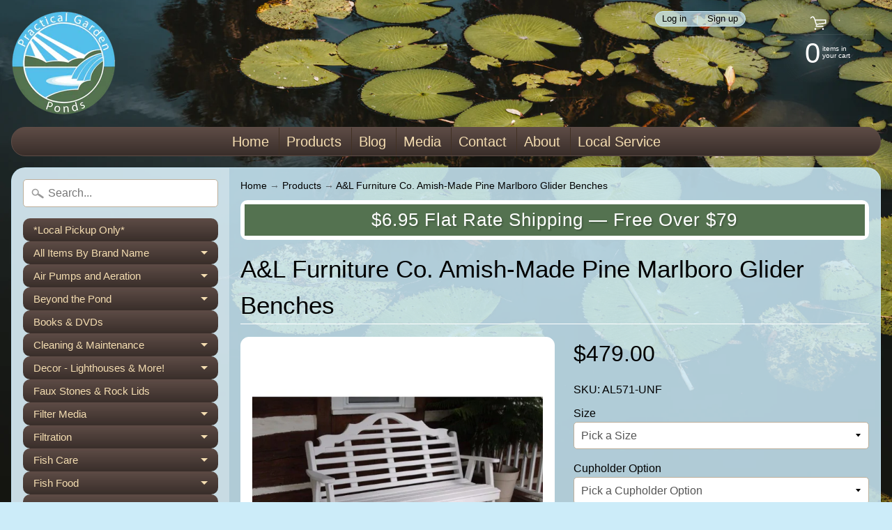

--- FILE ---
content_type: text/html; charset=utf-8
request_url: https://practicalgardenponds.com/products/a-l-furniture-amish-pine-marlboro-glider-benches
body_size: 35332
content:
<!DOCTYPE html>
<html class="no-js" lang="en">
<head>
<meta charset="utf-8" />
<meta http-equiv="X-UA-Compatible" content="IE=edge" />  
<meta name="viewport" content="width=device-width, initial-scale=1.0, height=device-height, minimum-scale=1.0, user-scalable=0"> 
<meta name="google-site-verification" content="_9NWE2kuKBELeJTIHGEntpa-hPnYdijdwe_imxtqaHM" />
  

  

  <link rel="shortcut icon" href="//practicalgardenponds.com/cdn/shop/files/Logo-NoBackground_32x32.png?v=1613573449" type="image/png">

  

  <link rel="apple-touch-icon" href="//practicalgardenponds.com/cdn/shop/files/Logo-NoBackground_152x152.png?v=1613573449" type="image/png">
 


    <title>A&amp;L Furniture Co. Pine Marlboro Bench Gliders - Practical Garden Ponds</title> 





	<meta name="description" content="Hand-built in the USA by Amish craftsmen, these handmade wooden glider benches are made entirely of knot-free Southern yellow pine. These benches are wonderful additions to a patio or porch." />


<link rel="canonical" href="https://practicalgardenponds.com/products/a-l-furniture-amish-pine-marlboro-glider-benches" /> 
<!-- /snippets/social-meta-tags.liquid -->
<meta property="og:site_name" content="Practical Garden Ponds">
<meta property="og:url" content="https://practicalgardenponds.com/products/a-l-furniture-amish-pine-marlboro-glider-benches">
<meta property="og:title" content="A&L Furniture Co. Amish-Made Pine Marlboro Glider Benches">
<meta property="og:type" content="product">
<meta property="og:description" content="Hand-built in the USA by Amish craftsmen, these handmade wooden glider benches are made entirely of knot-free Southern yellow pine. These benches are wonderful additions to a patio or porch."><meta property="og:price:amount" content="479.00">
  <meta property="og:price:currency" content="USD"><meta property="og:image" content="http://practicalgardenponds.com/cdn/shop/products/572-White_1024x1024.jpg?v=1736091859"><meta property="og:image" content="http://practicalgardenponds.com/cdn/shop/products/ALSwatch-YellowPine_04591db4-d6d7-4520-9e13-ec0087cc1baa_1024x1024.jpg?v=1736091859"><meta property="og:image" content="http://practicalgardenponds.com/cdn/shop/products/711-Unfinished2_6115b0b9-6885-4634-b60f-5004edc3d999_1024x1024.jpg?v=1736091859">
<meta property="og:image:secure_url" content="https://practicalgardenponds.com/cdn/shop/products/572-White_1024x1024.jpg?v=1736091859"><meta property="og:image:secure_url" content="https://practicalgardenponds.com/cdn/shop/products/ALSwatch-YellowPine_04591db4-d6d7-4520-9e13-ec0087cc1baa_1024x1024.jpg?v=1736091859"><meta property="og:image:secure_url" content="https://practicalgardenponds.com/cdn/shop/products/711-Unfinished2_6115b0b9-6885-4634-b60f-5004edc3d999_1024x1024.jpg?v=1736091859">

<meta name="twitter:site" content="@">
<meta name="twitter:card" content="summary_large_image">
<meta name="twitter:title" content="A&L Furniture Co. Amish-Made Pine Marlboro Glider Benches">
<meta name="twitter:description" content="Hand-built in the USA by Amish craftsmen, these handmade wooden glider benches are made entirely of knot-free Southern yellow pine. These benches are wonderful additions to a patio or porch.">

<link href="//practicalgardenponds.com/cdn/shop/t/2/assets/styles.scss.css?v=70561646913414290591759259460" rel="stylesheet" type="text/css" media="all" />  

<script>
  window.Sunrise = window.Sunrise || {};
  Sunrise.strings = {
    add_to_cart: "Add to Cart",
    sold_out: "Out of stock",
    unavailable: "Invalid Selection",
    money_format_json: "${{amount}}",
    money_format: "${{amount}}",
    money_with_currency_format_json: "${{amount}} USD",
    money_with_currency_format: "${{amount}} USD",
    shop_currency: "USD",
    locale: "en",
    locale_json: "en",
    customer_accounts_enabled: true,
    customer_logged_in: false
  };
</script>  
  
<!--[if (gt IE 9)|!(IE)]><!--><script src="//practicalgardenponds.com/cdn/shop/t/2/assets/lazysizes.js?v=11224823923325787921563995695" async="async"></script><!--<![endif]-->
<!--[if lte IE 9]><script src="//practicalgardenponds.com/cdn/shop/t/2/assets/lazysizes.js?v=11224823923325787921563995695"></script><![endif]-->

  

  
  <script src="//practicalgardenponds.com/cdn/shop/t/2/assets/vendor.js?v=76736052175140687101563995696" type="text/javascript"></script> 
  <script src="//practicalgardenponds.com/cdn/shop/t/2/assets/theme.js?v=118116195605553827291584730612" type="text/javascript"></script> 

<script>window.performance && window.performance.mark && window.performance.mark('shopify.content_for_header.start');</script><meta id="shopify-digital-wallet" name="shopify-digital-wallet" content="/25950289980/digital_wallets/dialog">
<meta name="shopify-checkout-api-token" content="b01a5ce4027e00546b2859cd1c2e0ed9">
<meta id="in-context-paypal-metadata" data-shop-id="25950289980" data-venmo-supported="false" data-environment="production" data-locale="en_US" data-paypal-v4="true" data-currency="USD">
<link rel="alternate" type="application/json+oembed" href="https://practicalgardenponds.com/products/a-l-furniture-amish-pine-marlboro-glider-benches.oembed">
<script async="async" src="/checkouts/internal/preloads.js?locale=en-US"></script>
<link rel="preconnect" href="https://shop.app" crossorigin="anonymous">
<script async="async" src="https://shop.app/checkouts/internal/preloads.js?locale=en-US&shop_id=25950289980" crossorigin="anonymous"></script>
<script id="apple-pay-shop-capabilities" type="application/json">{"shopId":25950289980,"countryCode":"US","currencyCode":"USD","merchantCapabilities":["supports3DS"],"merchantId":"gid:\/\/shopify\/Shop\/25950289980","merchantName":"Practical Garden Ponds","requiredBillingContactFields":["postalAddress","email","phone"],"requiredShippingContactFields":["postalAddress","email","phone"],"shippingType":"shipping","supportedNetworks":["visa","masterCard","amex","discover","elo","jcb"],"total":{"type":"pending","label":"Practical Garden Ponds","amount":"1.00"},"shopifyPaymentsEnabled":true,"supportsSubscriptions":true}</script>
<script id="shopify-features" type="application/json">{"accessToken":"b01a5ce4027e00546b2859cd1c2e0ed9","betas":["rich-media-storefront-analytics"],"domain":"practicalgardenponds.com","predictiveSearch":true,"shopId":25950289980,"locale":"en"}</script>
<script>var Shopify = Shopify || {};
Shopify.shop = "practicalgardenponds.myshopify.com";
Shopify.locale = "en";
Shopify.currency = {"active":"USD","rate":"1.0"};
Shopify.country = "US";
Shopify.theme = {"name":"Sunrise -- WPD","id":75165073468,"schema_name":"Sunrise","schema_version":"6.07.03","theme_store_id":57,"role":"main"};
Shopify.theme.handle = "null";
Shopify.theme.style = {"id":null,"handle":null};
Shopify.cdnHost = "practicalgardenponds.com/cdn";
Shopify.routes = Shopify.routes || {};
Shopify.routes.root = "/";</script>
<script type="module">!function(o){(o.Shopify=o.Shopify||{}).modules=!0}(window);</script>
<script>!function(o){function n(){var o=[];function n(){o.push(Array.prototype.slice.apply(arguments))}return n.q=o,n}var t=o.Shopify=o.Shopify||{};t.loadFeatures=n(),t.autoloadFeatures=n()}(window);</script>
<script>
  window.ShopifyPay = window.ShopifyPay || {};
  window.ShopifyPay.apiHost = "shop.app\/pay";
  window.ShopifyPay.redirectState = null;
</script>
<script id="shop-js-analytics" type="application/json">{"pageType":"product"}</script>
<script defer="defer" async type="module" src="//practicalgardenponds.com/cdn/shopifycloud/shop-js/modules/v2/client.init-shop-cart-sync_BT-GjEfc.en.esm.js"></script>
<script defer="defer" async type="module" src="//practicalgardenponds.com/cdn/shopifycloud/shop-js/modules/v2/chunk.common_D58fp_Oc.esm.js"></script>
<script defer="defer" async type="module" src="//practicalgardenponds.com/cdn/shopifycloud/shop-js/modules/v2/chunk.modal_xMitdFEc.esm.js"></script>
<script type="module">
  await import("//practicalgardenponds.com/cdn/shopifycloud/shop-js/modules/v2/client.init-shop-cart-sync_BT-GjEfc.en.esm.js");
await import("//practicalgardenponds.com/cdn/shopifycloud/shop-js/modules/v2/chunk.common_D58fp_Oc.esm.js");
await import("//practicalgardenponds.com/cdn/shopifycloud/shop-js/modules/v2/chunk.modal_xMitdFEc.esm.js");

  window.Shopify.SignInWithShop?.initShopCartSync?.({"fedCMEnabled":true,"windoidEnabled":true});

</script>
<script>
  window.Shopify = window.Shopify || {};
  if (!window.Shopify.featureAssets) window.Shopify.featureAssets = {};
  window.Shopify.featureAssets['shop-js'] = {"shop-cart-sync":["modules/v2/client.shop-cart-sync_DZOKe7Ll.en.esm.js","modules/v2/chunk.common_D58fp_Oc.esm.js","modules/v2/chunk.modal_xMitdFEc.esm.js"],"init-fed-cm":["modules/v2/client.init-fed-cm_B6oLuCjv.en.esm.js","modules/v2/chunk.common_D58fp_Oc.esm.js","modules/v2/chunk.modal_xMitdFEc.esm.js"],"shop-cash-offers":["modules/v2/client.shop-cash-offers_D2sdYoxE.en.esm.js","modules/v2/chunk.common_D58fp_Oc.esm.js","modules/v2/chunk.modal_xMitdFEc.esm.js"],"shop-login-button":["modules/v2/client.shop-login-button_QeVjl5Y3.en.esm.js","modules/v2/chunk.common_D58fp_Oc.esm.js","modules/v2/chunk.modal_xMitdFEc.esm.js"],"pay-button":["modules/v2/client.pay-button_DXTOsIq6.en.esm.js","modules/v2/chunk.common_D58fp_Oc.esm.js","modules/v2/chunk.modal_xMitdFEc.esm.js"],"shop-button":["modules/v2/client.shop-button_DQZHx9pm.en.esm.js","modules/v2/chunk.common_D58fp_Oc.esm.js","modules/v2/chunk.modal_xMitdFEc.esm.js"],"avatar":["modules/v2/client.avatar_BTnouDA3.en.esm.js"],"init-windoid":["modules/v2/client.init-windoid_CR1B-cfM.en.esm.js","modules/v2/chunk.common_D58fp_Oc.esm.js","modules/v2/chunk.modal_xMitdFEc.esm.js"],"init-shop-for-new-customer-accounts":["modules/v2/client.init-shop-for-new-customer-accounts_C_vY_xzh.en.esm.js","modules/v2/client.shop-login-button_QeVjl5Y3.en.esm.js","modules/v2/chunk.common_D58fp_Oc.esm.js","modules/v2/chunk.modal_xMitdFEc.esm.js"],"init-shop-email-lookup-coordinator":["modules/v2/client.init-shop-email-lookup-coordinator_BI7n9ZSv.en.esm.js","modules/v2/chunk.common_D58fp_Oc.esm.js","modules/v2/chunk.modal_xMitdFEc.esm.js"],"init-shop-cart-sync":["modules/v2/client.init-shop-cart-sync_BT-GjEfc.en.esm.js","modules/v2/chunk.common_D58fp_Oc.esm.js","modules/v2/chunk.modal_xMitdFEc.esm.js"],"shop-toast-manager":["modules/v2/client.shop-toast-manager_DiYdP3xc.en.esm.js","modules/v2/chunk.common_D58fp_Oc.esm.js","modules/v2/chunk.modal_xMitdFEc.esm.js"],"init-customer-accounts":["modules/v2/client.init-customer-accounts_D9ZNqS-Q.en.esm.js","modules/v2/client.shop-login-button_QeVjl5Y3.en.esm.js","modules/v2/chunk.common_D58fp_Oc.esm.js","modules/v2/chunk.modal_xMitdFEc.esm.js"],"init-customer-accounts-sign-up":["modules/v2/client.init-customer-accounts-sign-up_iGw4briv.en.esm.js","modules/v2/client.shop-login-button_QeVjl5Y3.en.esm.js","modules/v2/chunk.common_D58fp_Oc.esm.js","modules/v2/chunk.modal_xMitdFEc.esm.js"],"shop-follow-button":["modules/v2/client.shop-follow-button_CqMgW2wH.en.esm.js","modules/v2/chunk.common_D58fp_Oc.esm.js","modules/v2/chunk.modal_xMitdFEc.esm.js"],"checkout-modal":["modules/v2/client.checkout-modal_xHeaAweL.en.esm.js","modules/v2/chunk.common_D58fp_Oc.esm.js","modules/v2/chunk.modal_xMitdFEc.esm.js"],"shop-login":["modules/v2/client.shop-login_D91U-Q7h.en.esm.js","modules/v2/chunk.common_D58fp_Oc.esm.js","modules/v2/chunk.modal_xMitdFEc.esm.js"],"lead-capture":["modules/v2/client.lead-capture_BJmE1dJe.en.esm.js","modules/v2/chunk.common_D58fp_Oc.esm.js","modules/v2/chunk.modal_xMitdFEc.esm.js"],"payment-terms":["modules/v2/client.payment-terms_Ci9AEqFq.en.esm.js","modules/v2/chunk.common_D58fp_Oc.esm.js","modules/v2/chunk.modal_xMitdFEc.esm.js"]};
</script>
<script id="__st">var __st={"a":25950289980,"offset":-18000,"reqid":"1adc5b74-ee79-486d-9aab-00f5e2a777f3-1769356537","pageurl":"practicalgardenponds.com\/products\/a-l-furniture-amish-pine-marlboro-glider-benches","u":"2ef3de1ee367","p":"product","rtyp":"product","rid":3881375629372};</script>
<script>window.ShopifyPaypalV4VisibilityTracking = true;</script>
<script id="captcha-bootstrap">!function(){'use strict';const t='contact',e='account',n='new_comment',o=[[t,t],['blogs',n],['comments',n],[t,'customer']],c=[[e,'customer_login'],[e,'guest_login'],[e,'recover_customer_password'],[e,'create_customer']],r=t=>t.map((([t,e])=>`form[action*='/${t}']:not([data-nocaptcha='true']) input[name='form_type'][value='${e}']`)).join(','),a=t=>()=>t?[...document.querySelectorAll(t)].map((t=>t.form)):[];function s(){const t=[...o],e=r(t);return a(e)}const i='password',u='form_key',d=['recaptcha-v3-token','g-recaptcha-response','h-captcha-response',i],f=()=>{try{return window.sessionStorage}catch{return}},m='__shopify_v',_=t=>t.elements[u];function p(t,e,n=!1){try{const o=window.sessionStorage,c=JSON.parse(o.getItem(e)),{data:r}=function(t){const{data:e,action:n}=t;return t[m]||n?{data:e,action:n}:{data:t,action:n}}(c);for(const[e,n]of Object.entries(r))t.elements[e]&&(t.elements[e].value=n);n&&o.removeItem(e)}catch(o){console.error('form repopulation failed',{error:o})}}const l='form_type',E='cptcha';function T(t){t.dataset[E]=!0}const w=window,h=w.document,L='Shopify',v='ce_forms',y='captcha';let A=!1;((t,e)=>{const n=(g='f06e6c50-85a8-45c8-87d0-21a2b65856fe',I='https://cdn.shopify.com/shopifycloud/storefront-forms-hcaptcha/ce_storefront_forms_captcha_hcaptcha.v1.5.2.iife.js',D={infoText:'Protected by hCaptcha',privacyText:'Privacy',termsText:'Terms'},(t,e,n)=>{const o=w[L][v],c=o.bindForm;if(c)return c(t,g,e,D).then(n);var r;o.q.push([[t,g,e,D],n]),r=I,A||(h.body.append(Object.assign(h.createElement('script'),{id:'captcha-provider',async:!0,src:r})),A=!0)});var g,I,D;w[L]=w[L]||{},w[L][v]=w[L][v]||{},w[L][v].q=[],w[L][y]=w[L][y]||{},w[L][y].protect=function(t,e){n(t,void 0,e),T(t)},Object.freeze(w[L][y]),function(t,e,n,w,h,L){const[v,y,A,g]=function(t,e,n){const i=e?o:[],u=t?c:[],d=[...i,...u],f=r(d),m=r(i),_=r(d.filter((([t,e])=>n.includes(e))));return[a(f),a(m),a(_),s()]}(w,h,L),I=t=>{const e=t.target;return e instanceof HTMLFormElement?e:e&&e.form},D=t=>v().includes(t);t.addEventListener('submit',(t=>{const e=I(t);if(!e)return;const n=D(e)&&!e.dataset.hcaptchaBound&&!e.dataset.recaptchaBound,o=_(e),c=g().includes(e)&&(!o||!o.value);(n||c)&&t.preventDefault(),c&&!n&&(function(t){try{if(!f())return;!function(t){const e=f();if(!e)return;const n=_(t);if(!n)return;const o=n.value;o&&e.removeItem(o)}(t);const e=Array.from(Array(32),(()=>Math.random().toString(36)[2])).join('');!function(t,e){_(t)||t.append(Object.assign(document.createElement('input'),{type:'hidden',name:u})),t.elements[u].value=e}(t,e),function(t,e){const n=f();if(!n)return;const o=[...t.querySelectorAll(`input[type='${i}']`)].map((({name:t})=>t)),c=[...d,...o],r={};for(const[a,s]of new FormData(t).entries())c.includes(a)||(r[a]=s);n.setItem(e,JSON.stringify({[m]:1,action:t.action,data:r}))}(t,e)}catch(e){console.error('failed to persist form',e)}}(e),e.submit())}));const S=(t,e)=>{t&&!t.dataset[E]&&(n(t,e.some((e=>e===t))),T(t))};for(const o of['focusin','change'])t.addEventListener(o,(t=>{const e=I(t);D(e)&&S(e,y())}));const B=e.get('form_key'),M=e.get(l),P=B&&M;t.addEventListener('DOMContentLoaded',(()=>{const t=y();if(P)for(const e of t)e.elements[l].value===M&&p(e,B);[...new Set([...A(),...v().filter((t=>'true'===t.dataset.shopifyCaptcha))])].forEach((e=>S(e,t)))}))}(h,new URLSearchParams(w.location.search),n,t,e,['guest_login'])})(!0,!0)}();</script>
<script integrity="sha256-4kQ18oKyAcykRKYeNunJcIwy7WH5gtpwJnB7kiuLZ1E=" data-source-attribution="shopify.loadfeatures" defer="defer" src="//practicalgardenponds.com/cdn/shopifycloud/storefront/assets/storefront/load_feature-a0a9edcb.js" crossorigin="anonymous"></script>
<script crossorigin="anonymous" defer="defer" src="//practicalgardenponds.com/cdn/shopifycloud/storefront/assets/shopify_pay/storefront-65b4c6d7.js?v=20250812"></script>
<script data-source-attribution="shopify.dynamic_checkout.dynamic.init">var Shopify=Shopify||{};Shopify.PaymentButton=Shopify.PaymentButton||{isStorefrontPortableWallets:!0,init:function(){window.Shopify.PaymentButton.init=function(){};var t=document.createElement("script");t.src="https://practicalgardenponds.com/cdn/shopifycloud/portable-wallets/latest/portable-wallets.en.js",t.type="module",document.head.appendChild(t)}};
</script>
<script data-source-attribution="shopify.dynamic_checkout.buyer_consent">
  function portableWalletsHideBuyerConsent(e){var t=document.getElementById("shopify-buyer-consent"),n=document.getElementById("shopify-subscription-policy-button");t&&n&&(t.classList.add("hidden"),t.setAttribute("aria-hidden","true"),n.removeEventListener("click",e))}function portableWalletsShowBuyerConsent(e){var t=document.getElementById("shopify-buyer-consent"),n=document.getElementById("shopify-subscription-policy-button");t&&n&&(t.classList.remove("hidden"),t.removeAttribute("aria-hidden"),n.addEventListener("click",e))}window.Shopify?.PaymentButton&&(window.Shopify.PaymentButton.hideBuyerConsent=portableWalletsHideBuyerConsent,window.Shopify.PaymentButton.showBuyerConsent=portableWalletsShowBuyerConsent);
</script>
<script>
  function portableWalletsCleanup(e){e&&e.src&&console.error("Failed to load portable wallets script "+e.src);var t=document.querySelectorAll("shopify-accelerated-checkout .shopify-payment-button__skeleton, shopify-accelerated-checkout-cart .wallet-cart-button__skeleton"),e=document.getElementById("shopify-buyer-consent");for(let e=0;e<t.length;e++)t[e].remove();e&&e.remove()}function portableWalletsNotLoadedAsModule(e){e instanceof ErrorEvent&&"string"==typeof e.message&&e.message.includes("import.meta")&&"string"==typeof e.filename&&e.filename.includes("portable-wallets")&&(window.removeEventListener("error",portableWalletsNotLoadedAsModule),window.Shopify.PaymentButton.failedToLoad=e,"loading"===document.readyState?document.addEventListener("DOMContentLoaded",window.Shopify.PaymentButton.init):window.Shopify.PaymentButton.init())}window.addEventListener("error",portableWalletsNotLoadedAsModule);
</script>

<script type="module" src="https://practicalgardenponds.com/cdn/shopifycloud/portable-wallets/latest/portable-wallets.en.js" onError="portableWalletsCleanup(this)" crossorigin="anonymous"></script>
<script nomodule>
  document.addEventListener("DOMContentLoaded", portableWalletsCleanup);
</script>

<link id="shopify-accelerated-checkout-styles" rel="stylesheet" media="screen" href="https://practicalgardenponds.com/cdn/shopifycloud/portable-wallets/latest/accelerated-checkout-backwards-compat.css" crossorigin="anonymous">
<style id="shopify-accelerated-checkout-cart">
        #shopify-buyer-consent {
  margin-top: 1em;
  display: inline-block;
  width: 100%;
}

#shopify-buyer-consent.hidden {
  display: none;
}

#shopify-subscription-policy-button {
  background: none;
  border: none;
  padding: 0;
  text-decoration: underline;
  font-size: inherit;
  cursor: pointer;
}

#shopify-subscription-policy-button::before {
  box-shadow: none;
}

      </style>
<script id="sections-script" data-sections="product-recommendations" defer="defer" src="//practicalgardenponds.com/cdn/shop/t/2/compiled_assets/scripts.js?v=3915"></script>
<script>window.performance && window.performance.mark && window.performance.mark('shopify.content_for_header.end');</script>
<link href="https://monorail-edge.shopifysvc.com" rel="dns-prefetch">
<script>(function(){if ("sendBeacon" in navigator && "performance" in window) {try {var session_token_from_headers = performance.getEntriesByType('navigation')[0].serverTiming.find(x => x.name == '_s').description;} catch {var session_token_from_headers = undefined;}var session_cookie_matches = document.cookie.match(/_shopify_s=([^;]*)/);var session_token_from_cookie = session_cookie_matches && session_cookie_matches.length === 2 ? session_cookie_matches[1] : "";var session_token = session_token_from_headers || session_token_from_cookie || "";function handle_abandonment_event(e) {var entries = performance.getEntries().filter(function(entry) {return /monorail-edge.shopifysvc.com/.test(entry.name);});if (!window.abandonment_tracked && entries.length === 0) {window.abandonment_tracked = true;var currentMs = Date.now();var navigation_start = performance.timing.navigationStart;var payload = {shop_id: 25950289980,url: window.location.href,navigation_start,duration: currentMs - navigation_start,session_token,page_type: "product"};window.navigator.sendBeacon("https://monorail-edge.shopifysvc.com/v1/produce", JSON.stringify({schema_id: "online_store_buyer_site_abandonment/1.1",payload: payload,metadata: {event_created_at_ms: currentMs,event_sent_at_ms: currentMs}}));}}window.addEventListener('pagehide', handle_abandonment_event);}}());</script>
<script id="web-pixels-manager-setup">(function e(e,d,r,n,o){if(void 0===o&&(o={}),!Boolean(null===(a=null===(i=window.Shopify)||void 0===i?void 0:i.analytics)||void 0===a?void 0:a.replayQueue)){var i,a;window.Shopify=window.Shopify||{};var t=window.Shopify;t.analytics=t.analytics||{};var s=t.analytics;s.replayQueue=[],s.publish=function(e,d,r){return s.replayQueue.push([e,d,r]),!0};try{self.performance.mark("wpm:start")}catch(e){}var l=function(){var e={modern:/Edge?\/(1{2}[4-9]|1[2-9]\d|[2-9]\d{2}|\d{4,})\.\d+(\.\d+|)|Firefox\/(1{2}[4-9]|1[2-9]\d|[2-9]\d{2}|\d{4,})\.\d+(\.\d+|)|Chrom(ium|e)\/(9{2}|\d{3,})\.\d+(\.\d+|)|(Maci|X1{2}).+ Version\/(15\.\d+|(1[6-9]|[2-9]\d|\d{3,})\.\d+)([,.]\d+|)( \(\w+\)|)( Mobile\/\w+|) Safari\/|Chrome.+OPR\/(9{2}|\d{3,})\.\d+\.\d+|(CPU[ +]OS|iPhone[ +]OS|CPU[ +]iPhone|CPU IPhone OS|CPU iPad OS)[ +]+(15[._]\d+|(1[6-9]|[2-9]\d|\d{3,})[._]\d+)([._]\d+|)|Android:?[ /-](13[3-9]|1[4-9]\d|[2-9]\d{2}|\d{4,})(\.\d+|)(\.\d+|)|Android.+Firefox\/(13[5-9]|1[4-9]\d|[2-9]\d{2}|\d{4,})\.\d+(\.\d+|)|Android.+Chrom(ium|e)\/(13[3-9]|1[4-9]\d|[2-9]\d{2}|\d{4,})\.\d+(\.\d+|)|SamsungBrowser\/([2-9]\d|\d{3,})\.\d+/,legacy:/Edge?\/(1[6-9]|[2-9]\d|\d{3,})\.\d+(\.\d+|)|Firefox\/(5[4-9]|[6-9]\d|\d{3,})\.\d+(\.\d+|)|Chrom(ium|e)\/(5[1-9]|[6-9]\d|\d{3,})\.\d+(\.\d+|)([\d.]+$|.*Safari\/(?![\d.]+ Edge\/[\d.]+$))|(Maci|X1{2}).+ Version\/(10\.\d+|(1[1-9]|[2-9]\d|\d{3,})\.\d+)([,.]\d+|)( \(\w+\)|)( Mobile\/\w+|) Safari\/|Chrome.+OPR\/(3[89]|[4-9]\d|\d{3,})\.\d+\.\d+|(CPU[ +]OS|iPhone[ +]OS|CPU[ +]iPhone|CPU IPhone OS|CPU iPad OS)[ +]+(10[._]\d+|(1[1-9]|[2-9]\d|\d{3,})[._]\d+)([._]\d+|)|Android:?[ /-](13[3-9]|1[4-9]\d|[2-9]\d{2}|\d{4,})(\.\d+|)(\.\d+|)|Mobile Safari.+OPR\/([89]\d|\d{3,})\.\d+\.\d+|Android.+Firefox\/(13[5-9]|1[4-9]\d|[2-9]\d{2}|\d{4,})\.\d+(\.\d+|)|Android.+Chrom(ium|e)\/(13[3-9]|1[4-9]\d|[2-9]\d{2}|\d{4,})\.\d+(\.\d+|)|Android.+(UC? ?Browser|UCWEB|U3)[ /]?(15\.([5-9]|\d{2,})|(1[6-9]|[2-9]\d|\d{3,})\.\d+)\.\d+|SamsungBrowser\/(5\.\d+|([6-9]|\d{2,})\.\d+)|Android.+MQ{2}Browser\/(14(\.(9|\d{2,})|)|(1[5-9]|[2-9]\d|\d{3,})(\.\d+|))(\.\d+|)|K[Aa][Ii]OS\/(3\.\d+|([4-9]|\d{2,})\.\d+)(\.\d+|)/},d=e.modern,r=e.legacy,n=navigator.userAgent;return n.match(d)?"modern":n.match(r)?"legacy":"unknown"}(),u="modern"===l?"modern":"legacy",c=(null!=n?n:{modern:"",legacy:""})[u],f=function(e){return[e.baseUrl,"/wpm","/b",e.hashVersion,"modern"===e.buildTarget?"m":"l",".js"].join("")}({baseUrl:d,hashVersion:r,buildTarget:u}),m=function(e){var d=e.version,r=e.bundleTarget,n=e.surface,o=e.pageUrl,i=e.monorailEndpoint;return{emit:function(e){var a=e.status,t=e.errorMsg,s=(new Date).getTime(),l=JSON.stringify({metadata:{event_sent_at_ms:s},events:[{schema_id:"web_pixels_manager_load/3.1",payload:{version:d,bundle_target:r,page_url:o,status:a,surface:n,error_msg:t},metadata:{event_created_at_ms:s}}]});if(!i)return console&&console.warn&&console.warn("[Web Pixels Manager] No Monorail endpoint provided, skipping logging."),!1;try{return self.navigator.sendBeacon.bind(self.navigator)(i,l)}catch(e){}var u=new XMLHttpRequest;try{return u.open("POST",i,!0),u.setRequestHeader("Content-Type","text/plain"),u.send(l),!0}catch(e){return console&&console.warn&&console.warn("[Web Pixels Manager] Got an unhandled error while logging to Monorail."),!1}}}}({version:r,bundleTarget:l,surface:e.surface,pageUrl:self.location.href,monorailEndpoint:e.monorailEndpoint});try{o.browserTarget=l,function(e){var d=e.src,r=e.async,n=void 0===r||r,o=e.onload,i=e.onerror,a=e.sri,t=e.scriptDataAttributes,s=void 0===t?{}:t,l=document.createElement("script"),u=document.querySelector("head"),c=document.querySelector("body");if(l.async=n,l.src=d,a&&(l.integrity=a,l.crossOrigin="anonymous"),s)for(var f in s)if(Object.prototype.hasOwnProperty.call(s,f))try{l.dataset[f]=s[f]}catch(e){}if(o&&l.addEventListener("load",o),i&&l.addEventListener("error",i),u)u.appendChild(l);else{if(!c)throw new Error("Did not find a head or body element to append the script");c.appendChild(l)}}({src:f,async:!0,onload:function(){if(!function(){var e,d;return Boolean(null===(d=null===(e=window.Shopify)||void 0===e?void 0:e.analytics)||void 0===d?void 0:d.initialized)}()){var d=window.webPixelsManager.init(e)||void 0;if(d){var r=window.Shopify.analytics;r.replayQueue.forEach((function(e){var r=e[0],n=e[1],o=e[2];d.publishCustomEvent(r,n,o)})),r.replayQueue=[],r.publish=d.publishCustomEvent,r.visitor=d.visitor,r.initialized=!0}}},onerror:function(){return m.emit({status:"failed",errorMsg:"".concat(f," has failed to load")})},sri:function(e){var d=/^sha384-[A-Za-z0-9+/=]+$/;return"string"==typeof e&&d.test(e)}(c)?c:"",scriptDataAttributes:o}),m.emit({status:"loading"})}catch(e){m.emit({status:"failed",errorMsg:(null==e?void 0:e.message)||"Unknown error"})}}})({shopId: 25950289980,storefrontBaseUrl: "https://practicalgardenponds.com",extensionsBaseUrl: "https://extensions.shopifycdn.com/cdn/shopifycloud/web-pixels-manager",monorailEndpoint: "https://monorail-edge.shopifysvc.com/unstable/produce_batch",surface: "storefront-renderer",enabledBetaFlags: ["2dca8a86"],webPixelsConfigList: [{"id":"shopify-app-pixel","configuration":"{}","eventPayloadVersion":"v1","runtimeContext":"STRICT","scriptVersion":"0450","apiClientId":"shopify-pixel","type":"APP","privacyPurposes":["ANALYTICS","MARKETING"]},{"id":"shopify-custom-pixel","eventPayloadVersion":"v1","runtimeContext":"LAX","scriptVersion":"0450","apiClientId":"shopify-pixel","type":"CUSTOM","privacyPurposes":["ANALYTICS","MARKETING"]}],isMerchantRequest: false,initData: {"shop":{"name":"Practical Garden Ponds","paymentSettings":{"currencyCode":"USD"},"myshopifyDomain":"practicalgardenponds.myshopify.com","countryCode":"US","storefrontUrl":"https:\/\/practicalgardenponds.com"},"customer":null,"cart":null,"checkout":null,"productVariants":[{"price":{"amount":479.0,"currencyCode":"USD"},"product":{"title":"A\u0026L Furniture Co. Amish-Made Pine Marlboro Glider Benches","vendor":"A\u0026L Furniture","id":"3881375629372","untranslatedTitle":"A\u0026L Furniture Co. Amish-Made Pine Marlboro Glider Benches","url":"\/products\/a-l-furniture-amish-pine-marlboro-glider-benches","type":"Porch Glider"},"id":"31956173193347","image":{"src":"\/\/practicalgardenponds.com\/cdn\/shop\/products\/572-White.jpg?v=1736091859"},"sku":"AL571-UNF","title":"4' Glider Bench \/ No Cupholders \/ Unfinished (Write \"N\/A\" for \"Specify Color\")","untranslatedTitle":"4' Glider Bench \/ No Cupholders \/ Unfinished (Write \"N\/A\" for \"Specify Color\")"},{"price":{"amount":609.0,"currencyCode":"USD"},"product":{"title":"A\u0026L Furniture Co. Amish-Made Pine Marlboro Glider Benches","vendor":"A\u0026L Furniture","id":"3881375629372","untranslatedTitle":"A\u0026L Furniture Co. Amish-Made Pine Marlboro Glider Benches","url":"\/products\/a-l-furniture-amish-pine-marlboro-glider-benches","type":"Porch Glider"},"id":"31956173226115","image":{"src":"\/\/practicalgardenponds.com\/cdn\/shop\/products\/ALSwatch-YellowPine_04591db4-d6d7-4520-9e13-ec0087cc1baa.jpg?v=1736091859"},"sku":"AL571","title":"4' Glider Bench \/ No Cupholders \/ Painted\/Stained (Specify color below)","untranslatedTitle":"4' Glider Bench \/ No Cupholders \/ Painted\/Stained (Specify color below)"},{"price":{"amount":509.0,"currencyCode":"USD"},"product":{"title":"A\u0026L Furniture Co. Amish-Made Pine Marlboro Glider Benches","vendor":"A\u0026L Furniture","id":"3881375629372","untranslatedTitle":"A\u0026L Furniture Co. Amish-Made Pine Marlboro Glider Benches","url":"\/products\/a-l-furniture-amish-pine-marlboro-glider-benches","type":"Porch Glider"},"id":"31956173258883","image":{"src":"\/\/practicalgardenponds.com\/cdn\/shop\/products\/572-White.jpg?v=1736091859"},"sku":"AL571-UNF - AL711-UNF","title":"4' Glider Bench \/ 1 Cupholder \/ Left \/ Unfinished (Write \"N\/A\" for \"Specify Color\")","untranslatedTitle":"4' Glider Bench \/ 1 Cupholder \/ Left \/ Unfinished (Write \"N\/A\" for \"Specify Color\")"},{"price":{"amount":639.0,"currencyCode":"USD"},"product":{"title":"A\u0026L Furniture Co. Amish-Made Pine Marlboro Glider Benches","vendor":"A\u0026L Furniture","id":"3881375629372","untranslatedTitle":"A\u0026L Furniture Co. Amish-Made Pine Marlboro Glider Benches","url":"\/products\/a-l-furniture-amish-pine-marlboro-glider-benches","type":"Porch Glider"},"id":"31956173291651","image":{"src":"\/\/practicalgardenponds.com\/cdn\/shop\/products\/ALSwatch-YellowPine_04591db4-d6d7-4520-9e13-ec0087cc1baa.jpg?v=1736091859"},"sku":"AL571 - AL711","title":"4' Glider Bench \/ 1 Cupholder \/ Left \/ Painted\/Stained (Specify color below)","untranslatedTitle":"4' Glider Bench \/ 1 Cupholder \/ Left \/ Painted\/Stained (Specify color below)"},{"price":{"amount":509.0,"currencyCode":"USD"},"product":{"title":"A\u0026L Furniture Co. Amish-Made Pine Marlboro Glider Benches","vendor":"A\u0026L Furniture","id":"3881375629372","untranslatedTitle":"A\u0026L Furniture Co. Amish-Made Pine Marlboro Glider Benches","url":"\/products\/a-l-furniture-amish-pine-marlboro-glider-benches","type":"Porch Glider"},"id":"31956173324419","image":{"src":"\/\/practicalgardenponds.com\/cdn\/shop\/products\/572-White.jpg?v=1736091859"},"sku":"AL571-UNF - AL711-UNF","title":"4' Glider Bench \/ 1 Cupholder \/ Right \/ Unfinished (Write \"N\/A\" for \"Specify Color\")","untranslatedTitle":"4' Glider Bench \/ 1 Cupholder \/ Right \/ Unfinished (Write \"N\/A\" for \"Specify Color\")"},{"price":{"amount":639.0,"currencyCode":"USD"},"product":{"title":"A\u0026L Furniture Co. Amish-Made Pine Marlboro Glider Benches","vendor":"A\u0026L Furniture","id":"3881375629372","untranslatedTitle":"A\u0026L Furniture Co. Amish-Made Pine Marlboro Glider Benches","url":"\/products\/a-l-furniture-amish-pine-marlboro-glider-benches","type":"Porch Glider"},"id":"31956173357187","image":{"src":"\/\/practicalgardenponds.com\/cdn\/shop\/products\/ALSwatch-YellowPine_04591db4-d6d7-4520-9e13-ec0087cc1baa.jpg?v=1736091859"},"sku":"AL571 - AL711","title":"4' Glider Bench \/ 1 Cupholder \/ Right \/ Painted\/Stained (Specify color below)","untranslatedTitle":"4' Glider Bench \/ 1 Cupholder \/ Right \/ Painted\/Stained (Specify color below)"},{"price":{"amount":539.0,"currencyCode":"USD"},"product":{"title":"A\u0026L Furniture Co. Amish-Made Pine Marlboro Glider Benches","vendor":"A\u0026L Furniture","id":"3881375629372","untranslatedTitle":"A\u0026L Furniture Co. Amish-Made Pine Marlboro Glider Benches","url":"\/products\/a-l-furniture-amish-pine-marlboro-glider-benches","type":"Porch Glider"},"id":"31956173389955","image":{"src":"\/\/practicalgardenponds.com\/cdn\/shop\/products\/572-White.jpg?v=1736091859"},"sku":"AL571-UNF - AL711-UNF x 2","title":"4' Glider Bench \/ 2 Cupholders \/ Unfinished (Write \"N\/A\" for \"Specify Color\")","untranslatedTitle":"4' Glider Bench \/ 2 Cupholders \/ Unfinished (Write \"N\/A\" for \"Specify Color\")"},{"price":{"amount":669.0,"currencyCode":"USD"},"product":{"title":"A\u0026L Furniture Co. Amish-Made Pine Marlboro Glider Benches","vendor":"A\u0026L Furniture","id":"3881375629372","untranslatedTitle":"A\u0026L Furniture Co. Amish-Made Pine Marlboro Glider Benches","url":"\/products\/a-l-furniture-amish-pine-marlboro-glider-benches","type":"Porch Glider"},"id":"31956173422723","image":{"src":"\/\/practicalgardenponds.com\/cdn\/shop\/products\/ALSwatch-YellowPine_04591db4-d6d7-4520-9e13-ec0087cc1baa.jpg?v=1736091859"},"sku":"AL571 - AL711 x 2","title":"4' Glider Bench \/ 2 Cupholders \/ Painted\/Stained (Specify color below)","untranslatedTitle":"4' Glider Bench \/ 2 Cupholders \/ Painted\/Stained (Specify color below)"},{"price":{"amount":599.0,"currencyCode":"USD"},"product":{"title":"A\u0026L Furniture Co. Amish-Made Pine Marlboro Glider Benches","vendor":"A\u0026L Furniture","id":"3881375629372","untranslatedTitle":"A\u0026L Furniture Co. Amish-Made Pine Marlboro Glider Benches","url":"\/products\/a-l-furniture-amish-pine-marlboro-glider-benches","type":"Porch Glider"},"id":"31956173488259","image":{"src":"\/\/practicalgardenponds.com\/cdn\/shop\/products\/572-White.jpg?v=1736091859"},"sku":"AL572-UNF","title":"5' Glider Bench \/ No Cupholders \/ Unfinished (Write \"N\/A\" for \"Specify Color\")","untranslatedTitle":"5' Glider Bench \/ No Cupholders \/ Unfinished (Write \"N\/A\" for \"Specify Color\")"},{"price":{"amount":729.0,"currencyCode":"USD"},"product":{"title":"A\u0026L Furniture Co. Amish-Made Pine Marlboro Glider Benches","vendor":"A\u0026L Furniture","id":"3881375629372","untranslatedTitle":"A\u0026L Furniture Co. Amish-Made Pine Marlboro Glider Benches","url":"\/products\/a-l-furniture-amish-pine-marlboro-glider-benches","type":"Porch Glider"},"id":"31956173521027","image":{"src":"\/\/practicalgardenponds.com\/cdn\/shop\/products\/ALSwatch-YellowPine_04591db4-d6d7-4520-9e13-ec0087cc1baa.jpg?v=1736091859"},"sku":"AL572","title":"5' Glider Bench \/ No Cupholders \/ Painted\/Stained (Specify color below)","untranslatedTitle":"5' Glider Bench \/ No Cupholders \/ Painted\/Stained (Specify color below)"},{"price":{"amount":629.0,"currencyCode":"USD"},"product":{"title":"A\u0026L Furniture Co. Amish-Made Pine Marlboro Glider Benches","vendor":"A\u0026L Furniture","id":"3881375629372","untranslatedTitle":"A\u0026L Furniture Co. Amish-Made Pine Marlboro Glider Benches","url":"\/products\/a-l-furniture-amish-pine-marlboro-glider-benches","type":"Porch Glider"},"id":"31956173553795","image":{"src":"\/\/practicalgardenponds.com\/cdn\/shop\/products\/572-White.jpg?v=1736091859"},"sku":"AL572-UNF - AL711-UNF","title":"5' Glider Bench \/ 1 Cupholder \/ Left \/ Unfinished (Write \"N\/A\" for \"Specify Color\")","untranslatedTitle":"5' Glider Bench \/ 1 Cupholder \/ Left \/ Unfinished (Write \"N\/A\" for \"Specify Color\")"},{"price":{"amount":759.0,"currencyCode":"USD"},"product":{"title":"A\u0026L Furniture Co. Amish-Made Pine Marlboro Glider Benches","vendor":"A\u0026L Furniture","id":"3881375629372","untranslatedTitle":"A\u0026L Furniture Co. Amish-Made Pine Marlboro Glider Benches","url":"\/products\/a-l-furniture-amish-pine-marlboro-glider-benches","type":"Porch Glider"},"id":"31956173586563","image":{"src":"\/\/practicalgardenponds.com\/cdn\/shop\/products\/ALSwatch-YellowPine_04591db4-d6d7-4520-9e13-ec0087cc1baa.jpg?v=1736091859"},"sku":"AL572 - AL711","title":"5' Glider Bench \/ 1 Cupholder \/ Left \/ Painted\/Stained (Specify color below)","untranslatedTitle":"5' Glider Bench \/ 1 Cupholder \/ Left \/ Painted\/Stained (Specify color below)"},{"price":{"amount":629.0,"currencyCode":"USD"},"product":{"title":"A\u0026L Furniture Co. Amish-Made Pine Marlboro Glider Benches","vendor":"A\u0026L Furniture","id":"3881375629372","untranslatedTitle":"A\u0026L Furniture Co. Amish-Made Pine Marlboro Glider Benches","url":"\/products\/a-l-furniture-amish-pine-marlboro-glider-benches","type":"Porch Glider"},"id":"31956173619331","image":{"src":"\/\/practicalgardenponds.com\/cdn\/shop\/products\/572-White.jpg?v=1736091859"},"sku":"AL572-UNF - AL711-UNF","title":"5' Glider Bench \/ 1 Cupholder \/ Right \/ Unfinished (Write \"N\/A\" for \"Specify Color\")","untranslatedTitle":"5' Glider Bench \/ 1 Cupholder \/ Right \/ Unfinished (Write \"N\/A\" for \"Specify Color\")"},{"price":{"amount":759.0,"currencyCode":"USD"},"product":{"title":"A\u0026L Furniture Co. Amish-Made Pine Marlboro Glider Benches","vendor":"A\u0026L Furniture","id":"3881375629372","untranslatedTitle":"A\u0026L Furniture Co. Amish-Made Pine Marlboro Glider Benches","url":"\/products\/a-l-furniture-amish-pine-marlboro-glider-benches","type":"Porch Glider"},"id":"31956173652099","image":{"src":"\/\/practicalgardenponds.com\/cdn\/shop\/products\/ALSwatch-YellowPine_04591db4-d6d7-4520-9e13-ec0087cc1baa.jpg?v=1736091859"},"sku":"AL572 - AL711","title":"5' Glider Bench \/ 1 Cupholder \/ Right \/ Painted\/Stained (Specify color below)","untranslatedTitle":"5' Glider Bench \/ 1 Cupholder \/ Right \/ Painted\/Stained (Specify color below)"},{"price":{"amount":659.0,"currencyCode":"USD"},"product":{"title":"A\u0026L Furniture Co. Amish-Made Pine Marlboro Glider Benches","vendor":"A\u0026L Furniture","id":"3881375629372","untranslatedTitle":"A\u0026L Furniture Co. Amish-Made Pine Marlboro Glider Benches","url":"\/products\/a-l-furniture-amish-pine-marlboro-glider-benches","type":"Porch Glider"},"id":"31956173684867","image":{"src":"\/\/practicalgardenponds.com\/cdn\/shop\/products\/572-White.jpg?v=1736091859"},"sku":"AL572-UNF - AL711-UNF x 2","title":"5' Glider Bench \/ 2 Cupholders \/ Unfinished (Write \"N\/A\" for \"Specify Color\")","untranslatedTitle":"5' Glider Bench \/ 2 Cupholders \/ Unfinished (Write \"N\/A\" for \"Specify Color\")"},{"price":{"amount":789.0,"currencyCode":"USD"},"product":{"title":"A\u0026L Furniture Co. Amish-Made Pine Marlboro Glider Benches","vendor":"A\u0026L Furniture","id":"3881375629372","untranslatedTitle":"A\u0026L Furniture Co. Amish-Made Pine Marlboro Glider Benches","url":"\/products\/a-l-furniture-amish-pine-marlboro-glider-benches","type":"Porch Glider"},"id":"31956173717635","image":{"src":"\/\/practicalgardenponds.com\/cdn\/shop\/products\/ALSwatch-YellowPine_04591db4-d6d7-4520-9e13-ec0087cc1baa.jpg?v=1736091859"},"sku":"AL572 - AL711 x 2","title":"5' Glider Bench \/ 2 Cupholders \/ Painted\/Stained (Specify color below)","untranslatedTitle":"5' Glider Bench \/ 2 Cupholders \/ Painted\/Stained (Specify color below)"},{"price":{"amount":749.0,"currencyCode":"USD"},"product":{"title":"A\u0026L Furniture Co. Amish-Made Pine Marlboro Glider Benches","vendor":"A\u0026L Furniture","id":"3881375629372","untranslatedTitle":"A\u0026L Furniture Co. Amish-Made Pine Marlboro Glider Benches","url":"\/products\/a-l-furniture-amish-pine-marlboro-glider-benches","type":"Porch Glider"},"id":"31956173750403","image":{"src":"\/\/practicalgardenponds.com\/cdn\/shop\/products\/572-White.jpg?v=1736091859"},"sku":"AL573-UNF","title":"6' Glider Bench \/ No Cupholders \/ Unfinished (Write \"N\/A\" for \"Specify Color\")","untranslatedTitle":"6' Glider Bench \/ No Cupholders \/ Unfinished (Write \"N\/A\" for \"Specify Color\")"},{"price":{"amount":949.0,"currencyCode":"USD"},"product":{"title":"A\u0026L Furniture Co. Amish-Made Pine Marlboro Glider Benches","vendor":"A\u0026L Furniture","id":"3881375629372","untranslatedTitle":"A\u0026L Furniture Co. Amish-Made Pine Marlboro Glider Benches","url":"\/products\/a-l-furniture-amish-pine-marlboro-glider-benches","type":"Porch Glider"},"id":"31956173783171","image":{"src":"\/\/practicalgardenponds.com\/cdn\/shop\/products\/ALSwatch-YellowPine_04591db4-d6d7-4520-9e13-ec0087cc1baa.jpg?v=1736091859"},"sku":"AL573","title":"6' Glider Bench \/ No Cupholders \/ Painted\/Stained (Specify color below)","untranslatedTitle":"6' Glider Bench \/ No Cupholders \/ Painted\/Stained (Specify color below)"},{"price":{"amount":779.0,"currencyCode":"USD"},"product":{"title":"A\u0026L Furniture Co. Amish-Made Pine Marlboro Glider Benches","vendor":"A\u0026L Furniture","id":"3881375629372","untranslatedTitle":"A\u0026L Furniture Co. Amish-Made Pine Marlboro Glider Benches","url":"\/products\/a-l-furniture-amish-pine-marlboro-glider-benches","type":"Porch Glider"},"id":"31956173815939","image":{"src":"\/\/practicalgardenponds.com\/cdn\/shop\/products\/572-White.jpg?v=1736091859"},"sku":"AL573-UNF - AL711-UNF","title":"6' Glider Bench \/ 1 Cupholder \/ Left \/ Unfinished (Write \"N\/A\" for \"Specify Color\")","untranslatedTitle":"6' Glider Bench \/ 1 Cupholder \/ Left \/ Unfinished (Write \"N\/A\" for \"Specify Color\")"},{"price":{"amount":979.0,"currencyCode":"USD"},"product":{"title":"A\u0026L Furniture Co. Amish-Made Pine Marlboro Glider Benches","vendor":"A\u0026L Furniture","id":"3881375629372","untranslatedTitle":"A\u0026L Furniture Co. Amish-Made Pine Marlboro Glider Benches","url":"\/products\/a-l-furniture-amish-pine-marlboro-glider-benches","type":"Porch Glider"},"id":"31956173848707","image":{"src":"\/\/practicalgardenponds.com\/cdn\/shop\/products\/ALSwatch-YellowPine_04591db4-d6d7-4520-9e13-ec0087cc1baa.jpg?v=1736091859"},"sku":"AL573 - AL711","title":"6' Glider Bench \/ 1 Cupholder \/ Left \/ Painted\/Stained (Specify color below)","untranslatedTitle":"6' Glider Bench \/ 1 Cupholder \/ Left \/ Painted\/Stained (Specify color below)"},{"price":{"amount":779.0,"currencyCode":"USD"},"product":{"title":"A\u0026L Furniture Co. Amish-Made Pine Marlboro Glider Benches","vendor":"A\u0026L Furniture","id":"3881375629372","untranslatedTitle":"A\u0026L Furniture Co. Amish-Made Pine Marlboro Glider Benches","url":"\/products\/a-l-furniture-amish-pine-marlboro-glider-benches","type":"Porch Glider"},"id":"31956173881475","image":{"src":"\/\/practicalgardenponds.com\/cdn\/shop\/products\/572-White.jpg?v=1736091859"},"sku":"AL573-UNF - AL711-UNF","title":"6' Glider Bench \/ 1 Cupholder \/ Right \/ Unfinished (Write \"N\/A\" for \"Specify Color\")","untranslatedTitle":"6' Glider Bench \/ 1 Cupholder \/ Right \/ Unfinished (Write \"N\/A\" for \"Specify Color\")"},{"price":{"amount":979.0,"currencyCode":"USD"},"product":{"title":"A\u0026L Furniture Co. Amish-Made Pine Marlboro Glider Benches","vendor":"A\u0026L Furniture","id":"3881375629372","untranslatedTitle":"A\u0026L Furniture Co. Amish-Made Pine Marlboro Glider Benches","url":"\/products\/a-l-furniture-amish-pine-marlboro-glider-benches","type":"Porch Glider"},"id":"31956173914243","image":{"src":"\/\/practicalgardenponds.com\/cdn\/shop\/products\/ALSwatch-YellowPine_04591db4-d6d7-4520-9e13-ec0087cc1baa.jpg?v=1736091859"},"sku":"AL573 - AL711","title":"6' Glider Bench \/ 1 Cupholder \/ Right \/ Painted\/Stained (Specify color below)","untranslatedTitle":"6' Glider Bench \/ 1 Cupholder \/ Right \/ Painted\/Stained (Specify color below)"},{"price":{"amount":799.0,"currencyCode":"USD"},"product":{"title":"A\u0026L Furniture Co. Amish-Made Pine Marlboro Glider Benches","vendor":"A\u0026L Furniture","id":"3881375629372","untranslatedTitle":"A\u0026L Furniture Co. Amish-Made Pine Marlboro Glider Benches","url":"\/products\/a-l-furniture-amish-pine-marlboro-glider-benches","type":"Porch Glider"},"id":"31956173947011","image":{"src":"\/\/practicalgardenponds.com\/cdn\/shop\/products\/572-White.jpg?v=1736091859"},"sku":"AL573-UNF - AL711-UNF x 2","title":"6' Glider Bench \/ 2 Cupholders \/ Unfinished (Write \"N\/A\" for \"Specify Color\")","untranslatedTitle":"6' Glider Bench \/ 2 Cupholders \/ Unfinished (Write \"N\/A\" for \"Specify Color\")"},{"price":{"amount":999.0,"currencyCode":"USD"},"product":{"title":"A\u0026L Furniture Co. Amish-Made Pine Marlboro Glider Benches","vendor":"A\u0026L Furniture","id":"3881375629372","untranslatedTitle":"A\u0026L Furniture Co. Amish-Made Pine Marlboro Glider Benches","url":"\/products\/a-l-furniture-amish-pine-marlboro-glider-benches","type":"Porch Glider"},"id":"31956173979779","image":{"src":"\/\/practicalgardenponds.com\/cdn\/shop\/products\/ALSwatch-YellowPine_04591db4-d6d7-4520-9e13-ec0087cc1baa.jpg?v=1736091859"},"sku":"AL573 - AL711 x 2","title":"6' Glider Bench \/ 2 Cupholders \/ Painted\/Stained (Specify color below)","untranslatedTitle":"6' Glider Bench \/ 2 Cupholders \/ Painted\/Stained (Specify color below)"}],"purchasingCompany":null},},"https://practicalgardenponds.com/cdn","fcfee988w5aeb613cpc8e4bc33m6693e112",{"modern":"","legacy":""},{"shopId":"25950289980","storefrontBaseUrl":"https:\/\/practicalgardenponds.com","extensionBaseUrl":"https:\/\/extensions.shopifycdn.com\/cdn\/shopifycloud\/web-pixels-manager","surface":"storefront-renderer","enabledBetaFlags":"[\"2dca8a86\"]","isMerchantRequest":"false","hashVersion":"fcfee988w5aeb613cpc8e4bc33m6693e112","publish":"custom","events":"[[\"page_viewed\",{}],[\"product_viewed\",{\"productVariant\":{\"price\":{\"amount\":479.0,\"currencyCode\":\"USD\"},\"product\":{\"title\":\"A\u0026L Furniture Co. Amish-Made Pine Marlboro Glider Benches\",\"vendor\":\"A\u0026L Furniture\",\"id\":\"3881375629372\",\"untranslatedTitle\":\"A\u0026L Furniture Co. Amish-Made Pine Marlboro Glider Benches\",\"url\":\"\/products\/a-l-furniture-amish-pine-marlboro-glider-benches\",\"type\":\"Porch Glider\"},\"id\":\"31956173193347\",\"image\":{\"src\":\"\/\/practicalgardenponds.com\/cdn\/shop\/products\/572-White.jpg?v=1736091859\"},\"sku\":\"AL571-UNF\",\"title\":\"4' Glider Bench \/ No Cupholders \/ Unfinished (Write \\\"N\/A\\\" for \\\"Specify Color\\\")\",\"untranslatedTitle\":\"4' Glider Bench \/ No Cupholders \/ Unfinished (Write \\\"N\/A\\\" for \\\"Specify Color\\\")\"}}]]"});</script><script>
  window.ShopifyAnalytics = window.ShopifyAnalytics || {};
  window.ShopifyAnalytics.meta = window.ShopifyAnalytics.meta || {};
  window.ShopifyAnalytics.meta.currency = 'USD';
  var meta = {"product":{"id":3881375629372,"gid":"gid:\/\/shopify\/Product\/3881375629372","vendor":"A\u0026L Furniture","type":"Porch Glider","handle":"a-l-furniture-amish-pine-marlboro-glider-benches","variants":[{"id":31956173193347,"price":47900,"name":"A\u0026L Furniture Co. Amish-Made Pine Marlboro Glider Benches - 4' Glider Bench \/ No Cupholders \/ Unfinished (Write \"N\/A\" for \"Specify Color\")","public_title":"4' Glider Bench \/ No Cupholders \/ Unfinished (Write \"N\/A\" for \"Specify Color\")","sku":"AL571-UNF"},{"id":31956173226115,"price":60900,"name":"A\u0026L Furniture Co. Amish-Made Pine Marlboro Glider Benches - 4' Glider Bench \/ No Cupholders \/ Painted\/Stained (Specify color below)","public_title":"4' Glider Bench \/ No Cupholders \/ Painted\/Stained (Specify color below)","sku":"AL571"},{"id":31956173258883,"price":50900,"name":"A\u0026L Furniture Co. Amish-Made Pine Marlboro Glider Benches - 4' Glider Bench \/ 1 Cupholder \/ Left \/ Unfinished (Write \"N\/A\" for \"Specify Color\")","public_title":"4' Glider Bench \/ 1 Cupholder \/ Left \/ Unfinished (Write \"N\/A\" for \"Specify Color\")","sku":"AL571-UNF - AL711-UNF"},{"id":31956173291651,"price":63900,"name":"A\u0026L Furniture Co. Amish-Made Pine Marlboro Glider Benches - 4' Glider Bench \/ 1 Cupholder \/ Left \/ Painted\/Stained (Specify color below)","public_title":"4' Glider Bench \/ 1 Cupholder \/ Left \/ Painted\/Stained (Specify color below)","sku":"AL571 - AL711"},{"id":31956173324419,"price":50900,"name":"A\u0026L Furniture Co. Amish-Made Pine Marlboro Glider Benches - 4' Glider Bench \/ 1 Cupholder \/ Right \/ Unfinished (Write \"N\/A\" for \"Specify Color\")","public_title":"4' Glider Bench \/ 1 Cupholder \/ Right \/ Unfinished (Write \"N\/A\" for \"Specify Color\")","sku":"AL571-UNF - AL711-UNF"},{"id":31956173357187,"price":63900,"name":"A\u0026L Furniture Co. Amish-Made Pine Marlboro Glider Benches - 4' Glider Bench \/ 1 Cupholder \/ Right \/ Painted\/Stained (Specify color below)","public_title":"4' Glider Bench \/ 1 Cupholder \/ Right \/ Painted\/Stained (Specify color below)","sku":"AL571 - AL711"},{"id":31956173389955,"price":53900,"name":"A\u0026L Furniture Co. Amish-Made Pine Marlboro Glider Benches - 4' Glider Bench \/ 2 Cupholders \/ Unfinished (Write \"N\/A\" for \"Specify Color\")","public_title":"4' Glider Bench \/ 2 Cupholders \/ Unfinished (Write \"N\/A\" for \"Specify Color\")","sku":"AL571-UNF - AL711-UNF x 2"},{"id":31956173422723,"price":66900,"name":"A\u0026L Furniture Co. Amish-Made Pine Marlboro Glider Benches - 4' Glider Bench \/ 2 Cupholders \/ Painted\/Stained (Specify color below)","public_title":"4' Glider Bench \/ 2 Cupholders \/ Painted\/Stained (Specify color below)","sku":"AL571 - AL711 x 2"},{"id":31956173488259,"price":59900,"name":"A\u0026L Furniture Co. Amish-Made Pine Marlboro Glider Benches - 5' Glider Bench \/ No Cupholders \/ Unfinished (Write \"N\/A\" for \"Specify Color\")","public_title":"5' Glider Bench \/ No Cupholders \/ Unfinished (Write \"N\/A\" for \"Specify Color\")","sku":"AL572-UNF"},{"id":31956173521027,"price":72900,"name":"A\u0026L Furniture Co. Amish-Made Pine Marlboro Glider Benches - 5' Glider Bench \/ No Cupholders \/ Painted\/Stained (Specify color below)","public_title":"5' Glider Bench \/ No Cupholders \/ Painted\/Stained (Specify color below)","sku":"AL572"},{"id":31956173553795,"price":62900,"name":"A\u0026L Furniture Co. Amish-Made Pine Marlboro Glider Benches - 5' Glider Bench \/ 1 Cupholder \/ Left \/ Unfinished (Write \"N\/A\" for \"Specify Color\")","public_title":"5' Glider Bench \/ 1 Cupholder \/ Left \/ Unfinished (Write \"N\/A\" for \"Specify Color\")","sku":"AL572-UNF - AL711-UNF"},{"id":31956173586563,"price":75900,"name":"A\u0026L Furniture Co. Amish-Made Pine Marlboro Glider Benches - 5' Glider Bench \/ 1 Cupholder \/ Left \/ Painted\/Stained (Specify color below)","public_title":"5' Glider Bench \/ 1 Cupholder \/ Left \/ Painted\/Stained (Specify color below)","sku":"AL572 - AL711"},{"id":31956173619331,"price":62900,"name":"A\u0026L Furniture Co. Amish-Made Pine Marlboro Glider Benches - 5' Glider Bench \/ 1 Cupholder \/ Right \/ Unfinished (Write \"N\/A\" for \"Specify Color\")","public_title":"5' Glider Bench \/ 1 Cupholder \/ Right \/ Unfinished (Write \"N\/A\" for \"Specify Color\")","sku":"AL572-UNF - AL711-UNF"},{"id":31956173652099,"price":75900,"name":"A\u0026L Furniture Co. Amish-Made Pine Marlboro Glider Benches - 5' Glider Bench \/ 1 Cupholder \/ Right \/ Painted\/Stained (Specify color below)","public_title":"5' Glider Bench \/ 1 Cupholder \/ Right \/ Painted\/Stained (Specify color below)","sku":"AL572 - AL711"},{"id":31956173684867,"price":65900,"name":"A\u0026L Furniture Co. Amish-Made Pine Marlboro Glider Benches - 5' Glider Bench \/ 2 Cupholders \/ Unfinished (Write \"N\/A\" for \"Specify Color\")","public_title":"5' Glider Bench \/ 2 Cupholders \/ Unfinished (Write \"N\/A\" for \"Specify Color\")","sku":"AL572-UNF - AL711-UNF x 2"},{"id":31956173717635,"price":78900,"name":"A\u0026L Furniture Co. Amish-Made Pine Marlboro Glider Benches - 5' Glider Bench \/ 2 Cupholders \/ Painted\/Stained (Specify color below)","public_title":"5' Glider Bench \/ 2 Cupholders \/ Painted\/Stained (Specify color below)","sku":"AL572 - AL711 x 2"},{"id":31956173750403,"price":74900,"name":"A\u0026L Furniture Co. Amish-Made Pine Marlboro Glider Benches - 6' Glider Bench \/ No Cupholders \/ Unfinished (Write \"N\/A\" for \"Specify Color\")","public_title":"6' Glider Bench \/ No Cupholders \/ Unfinished (Write \"N\/A\" for \"Specify Color\")","sku":"AL573-UNF"},{"id":31956173783171,"price":94900,"name":"A\u0026L Furniture Co. Amish-Made Pine Marlboro Glider Benches - 6' Glider Bench \/ No Cupholders \/ Painted\/Stained (Specify color below)","public_title":"6' Glider Bench \/ No Cupholders \/ Painted\/Stained (Specify color below)","sku":"AL573"},{"id":31956173815939,"price":77900,"name":"A\u0026L Furniture Co. Amish-Made Pine Marlboro Glider Benches - 6' Glider Bench \/ 1 Cupholder \/ Left \/ Unfinished (Write \"N\/A\" for \"Specify Color\")","public_title":"6' Glider Bench \/ 1 Cupholder \/ Left \/ Unfinished (Write \"N\/A\" for \"Specify Color\")","sku":"AL573-UNF - AL711-UNF"},{"id":31956173848707,"price":97900,"name":"A\u0026L Furniture Co. Amish-Made Pine Marlboro Glider Benches - 6' Glider Bench \/ 1 Cupholder \/ Left \/ Painted\/Stained (Specify color below)","public_title":"6' Glider Bench \/ 1 Cupholder \/ Left \/ Painted\/Stained (Specify color below)","sku":"AL573 - AL711"},{"id":31956173881475,"price":77900,"name":"A\u0026L Furniture Co. Amish-Made Pine Marlboro Glider Benches - 6' Glider Bench \/ 1 Cupholder \/ Right \/ Unfinished (Write \"N\/A\" for \"Specify Color\")","public_title":"6' Glider Bench \/ 1 Cupholder \/ Right \/ Unfinished (Write \"N\/A\" for \"Specify Color\")","sku":"AL573-UNF - AL711-UNF"},{"id":31956173914243,"price":97900,"name":"A\u0026L Furniture Co. Amish-Made Pine Marlboro Glider Benches - 6' Glider Bench \/ 1 Cupholder \/ Right \/ Painted\/Stained (Specify color below)","public_title":"6' Glider Bench \/ 1 Cupholder \/ Right \/ Painted\/Stained (Specify color below)","sku":"AL573 - AL711"},{"id":31956173947011,"price":79900,"name":"A\u0026L Furniture Co. Amish-Made Pine Marlboro Glider Benches - 6' Glider Bench \/ 2 Cupholders \/ Unfinished (Write \"N\/A\" for \"Specify Color\")","public_title":"6' Glider Bench \/ 2 Cupholders \/ Unfinished (Write \"N\/A\" for \"Specify Color\")","sku":"AL573-UNF - AL711-UNF x 2"},{"id":31956173979779,"price":99900,"name":"A\u0026L Furniture Co. Amish-Made Pine Marlboro Glider Benches - 6' Glider Bench \/ 2 Cupholders \/ Painted\/Stained (Specify color below)","public_title":"6' Glider Bench \/ 2 Cupholders \/ Painted\/Stained (Specify color below)","sku":"AL573 - AL711 x 2"}],"remote":false},"page":{"pageType":"product","resourceType":"product","resourceId":3881375629372,"requestId":"1adc5b74-ee79-486d-9aab-00f5e2a777f3-1769356537"}};
  for (var attr in meta) {
    window.ShopifyAnalytics.meta[attr] = meta[attr];
  }
</script>
<script class="analytics">
  (function () {
    var customDocumentWrite = function(content) {
      var jquery = null;

      if (window.jQuery) {
        jquery = window.jQuery;
      } else if (window.Checkout && window.Checkout.$) {
        jquery = window.Checkout.$;
      }

      if (jquery) {
        jquery('body').append(content);
      }
    };

    var hasLoggedConversion = function(token) {
      if (token) {
        return document.cookie.indexOf('loggedConversion=' + token) !== -1;
      }
      return false;
    }

    var setCookieIfConversion = function(token) {
      if (token) {
        var twoMonthsFromNow = new Date(Date.now());
        twoMonthsFromNow.setMonth(twoMonthsFromNow.getMonth() + 2);

        document.cookie = 'loggedConversion=' + token + '; expires=' + twoMonthsFromNow;
      }
    }

    var trekkie = window.ShopifyAnalytics.lib = window.trekkie = window.trekkie || [];
    if (trekkie.integrations) {
      return;
    }
    trekkie.methods = [
      'identify',
      'page',
      'ready',
      'track',
      'trackForm',
      'trackLink'
    ];
    trekkie.factory = function(method) {
      return function() {
        var args = Array.prototype.slice.call(arguments);
        args.unshift(method);
        trekkie.push(args);
        return trekkie;
      };
    };
    for (var i = 0; i < trekkie.methods.length; i++) {
      var key = trekkie.methods[i];
      trekkie[key] = trekkie.factory(key);
    }
    trekkie.load = function(config) {
      trekkie.config = config || {};
      trekkie.config.initialDocumentCookie = document.cookie;
      var first = document.getElementsByTagName('script')[0];
      var script = document.createElement('script');
      script.type = 'text/javascript';
      script.onerror = function(e) {
        var scriptFallback = document.createElement('script');
        scriptFallback.type = 'text/javascript';
        scriptFallback.onerror = function(error) {
                var Monorail = {
      produce: function produce(monorailDomain, schemaId, payload) {
        var currentMs = new Date().getTime();
        var event = {
          schema_id: schemaId,
          payload: payload,
          metadata: {
            event_created_at_ms: currentMs,
            event_sent_at_ms: currentMs
          }
        };
        return Monorail.sendRequest("https://" + monorailDomain + "/v1/produce", JSON.stringify(event));
      },
      sendRequest: function sendRequest(endpointUrl, payload) {
        // Try the sendBeacon API
        if (window && window.navigator && typeof window.navigator.sendBeacon === 'function' && typeof window.Blob === 'function' && !Monorail.isIos12()) {
          var blobData = new window.Blob([payload], {
            type: 'text/plain'
          });

          if (window.navigator.sendBeacon(endpointUrl, blobData)) {
            return true;
          } // sendBeacon was not successful

        } // XHR beacon

        var xhr = new XMLHttpRequest();

        try {
          xhr.open('POST', endpointUrl);
          xhr.setRequestHeader('Content-Type', 'text/plain');
          xhr.send(payload);
        } catch (e) {
          console.log(e);
        }

        return false;
      },
      isIos12: function isIos12() {
        return window.navigator.userAgent.lastIndexOf('iPhone; CPU iPhone OS 12_') !== -1 || window.navigator.userAgent.lastIndexOf('iPad; CPU OS 12_') !== -1;
      }
    };
    Monorail.produce('monorail-edge.shopifysvc.com',
      'trekkie_storefront_load_errors/1.1',
      {shop_id: 25950289980,
      theme_id: 75165073468,
      app_name: "storefront",
      context_url: window.location.href,
      source_url: "//practicalgardenponds.com/cdn/s/trekkie.storefront.8d95595f799fbf7e1d32231b9a28fd43b70c67d3.min.js"});

        };
        scriptFallback.async = true;
        scriptFallback.src = '//practicalgardenponds.com/cdn/s/trekkie.storefront.8d95595f799fbf7e1d32231b9a28fd43b70c67d3.min.js';
        first.parentNode.insertBefore(scriptFallback, first);
      };
      script.async = true;
      script.src = '//practicalgardenponds.com/cdn/s/trekkie.storefront.8d95595f799fbf7e1d32231b9a28fd43b70c67d3.min.js';
      first.parentNode.insertBefore(script, first);
    };
    trekkie.load(
      {"Trekkie":{"appName":"storefront","development":false,"defaultAttributes":{"shopId":25950289980,"isMerchantRequest":null,"themeId":75165073468,"themeCityHash":"6448810563251336653","contentLanguage":"en","currency":"USD","eventMetadataId":"e294d5a3-d087-4c18-991e-6c58fc8c05b4"},"isServerSideCookieWritingEnabled":true,"monorailRegion":"shop_domain","enabledBetaFlags":["65f19447"]},"Session Attribution":{},"S2S":{"facebookCapiEnabled":false,"source":"trekkie-storefront-renderer","apiClientId":580111}}
    );

    var loaded = false;
    trekkie.ready(function() {
      if (loaded) return;
      loaded = true;

      window.ShopifyAnalytics.lib = window.trekkie;

      var originalDocumentWrite = document.write;
      document.write = customDocumentWrite;
      try { window.ShopifyAnalytics.merchantGoogleAnalytics.call(this); } catch(error) {};
      document.write = originalDocumentWrite;

      window.ShopifyAnalytics.lib.page(null,{"pageType":"product","resourceType":"product","resourceId":3881375629372,"requestId":"1adc5b74-ee79-486d-9aab-00f5e2a777f3-1769356537","shopifyEmitted":true});

      var match = window.location.pathname.match(/checkouts\/(.+)\/(thank_you|post_purchase)/)
      var token = match? match[1]: undefined;
      if (!hasLoggedConversion(token)) {
        setCookieIfConversion(token);
        window.ShopifyAnalytics.lib.track("Viewed Product",{"currency":"USD","variantId":31956173193347,"productId":3881375629372,"productGid":"gid:\/\/shopify\/Product\/3881375629372","name":"A\u0026L Furniture Co. Amish-Made Pine Marlboro Glider Benches - 4' Glider Bench \/ No Cupholders \/ Unfinished (Write \"N\/A\" for \"Specify Color\")","price":"479.00","sku":"AL571-UNF","brand":"A\u0026L Furniture","variant":"4' Glider Bench \/ No Cupholders \/ Unfinished (Write \"N\/A\" for \"Specify Color\")","category":"Porch Glider","nonInteraction":true,"remote":false},undefined,undefined,{"shopifyEmitted":true});
      window.ShopifyAnalytics.lib.track("monorail:\/\/trekkie_storefront_viewed_product\/1.1",{"currency":"USD","variantId":31956173193347,"productId":3881375629372,"productGid":"gid:\/\/shopify\/Product\/3881375629372","name":"A\u0026L Furniture Co. Amish-Made Pine Marlboro Glider Benches - 4' Glider Bench \/ No Cupholders \/ Unfinished (Write \"N\/A\" for \"Specify Color\")","price":"479.00","sku":"AL571-UNF","brand":"A\u0026L Furniture","variant":"4' Glider Bench \/ No Cupholders \/ Unfinished (Write \"N\/A\" for \"Specify Color\")","category":"Porch Glider","nonInteraction":true,"remote":false,"referer":"https:\/\/practicalgardenponds.com\/products\/a-l-furniture-amish-pine-marlboro-glider-benches"});
      }
    });


        var eventsListenerScript = document.createElement('script');
        eventsListenerScript.async = true;
        eventsListenerScript.src = "//practicalgardenponds.com/cdn/shopifycloud/storefront/assets/shop_events_listener-3da45d37.js";
        document.getElementsByTagName('head')[0].appendChild(eventsListenerScript);

})();</script>
<script
  defer
  src="https://practicalgardenponds.com/cdn/shopifycloud/perf-kit/shopify-perf-kit-3.0.4.min.js"
  data-application="storefront-renderer"
  data-shop-id="25950289980"
  data-render-region="gcp-us-east1"
  data-page-type="product"
  data-theme-instance-id="75165073468"
  data-theme-name="Sunrise"
  data-theme-version="6.07.03"
  data-monorail-region="shop_domain"
  data-resource-timing-sampling-rate="10"
  data-shs="true"
  data-shs-beacon="true"
  data-shs-export-with-fetch="true"
  data-shs-logs-sample-rate="1"
  data-shs-beacon-endpoint="https://practicalgardenponds.com/api/collect"
></script>
</head>

<body id="product-custom-color" data-curr-format="${{amount}}" data-shop-currency="USD">
  <div id="site-wrap">
    <header id="header" class="clearfix" role="banner">  
      <div id="shopify-section-header" class="shopify-section"><style>
#header .logo.img-logo a{max-width:150px;display:inline-block;line-height:1;vertical-align:bottom;} 
#header .logo.img-logo,#header .logo.img-logo h1{font-size:1em;}
.logo.textonly h1,.logo.textonly a{font-size:20px;line-height:1;} 
.logo.textonly a{display:inline-block;}
.top-menu a{font-size:20px;}
.logo.show-header-text{text-align:right;overflow:hidden;}
.logo.show-header-text .logo-wrap{float:left;text-align:left;width:auto;max-width:50%;}
.logo.show-header-text img{max-height:200px;}
.header-text{width:50%;max-width:50%;display:inline-block;padding:10px;text-align:right;}
.header-text p{color:#547250;margin:0;font-size:14px;line-height:1.2;}
.flexbox.flexwrap .logo.show-header-text,
.no-js .logo.show-header-text{display:flex;align-items:center;justify-content:center;}
.flexbox.flexwrap .logo.show-header-text .header-text,
.no-js .logo.show-header-text .header-text{max-width:100%;flex:1 1 auto;}
#header .announcement-bar{margin:1em 0 1em 0;border-radius:20px;line-height:1;background:#53bfeb;color:#ffffff;padding:10px;font-size:16px;width:100%;}
#header .announcement-bar a{color:#ffffff;}
@media (min-width: 30em){
.header-text p{font-size:16px;}
}
@media (max-width: 30em){
#header .announcement-bar{display:none;}
}
@media (min-width: 50em){
.header-text{text-align:center;}
.logo.textonly h1,.logo.textonly a{font-size:48px;}
.logo.textonly a{display:inline-block;padding:0.15em 0;}
}
</style>

<div class="row clearfix">
  <div class="logo img-logo">
      
    <div class='logo-wrap'>
    <a class="newfont" href="/" title="Practical Garden Ponds">
    
      
      <img src="//practicalgardenponds.com/cdn/shop/files/Logo-NoBackground_150x.png?v=1613573449"
      srcset="//practicalgardenponds.com/cdn/shop/files/Logo-NoBackground_150x.png?v=1613573449 1x, //practicalgardenponds.com/cdn/shop/files/Logo-NoBackground_150x@2x.png?v=1613573449 2x"
      alt="Practical Garden Ponds logo"
      itemprop="logo">
    
    </a>
    </div>  
    
  </div>

  
    <div class="login-top hide-mobile">
      
        <a href="/account/login">Log in</a> | <a href="/account/register">Sign up</a>
                  
    </div>
             

  <div class="cart-info hide-mobile">
    <a href="/cart"><em>0</em> <span>items in your cart</span></a>
  </div>
</div>


  







   <nav class="top-menu hide-mobile clearfix" role="navigation" aria-labelledby="Top menu" data-menuchosen="main-menu">
     <ul>
      
        <li class="from-top-menu">
        <a class="newfont" href="/">Home</a>
          
        </li>   
      
        <li class="from-top-menu">
        <a class="newfont" href="/collections/all">Products</a>
          
        </li>   
      
        <li class="from-top-menu">
        <a class="newfont" href="/blogs/news">Blog</a>
          
        </li>   
      
        <li class="from-top-menu">
        <a class="newfont" href="/pages/media">Media</a>
          
        </li>   
      
        <li class="from-top-menu">
        <a class="newfont" href="/pages/contact">Contact</a>
          
        </li>   
      
        <li class="from-top-menu">
        <a class="newfont" href="/pages/about-us">About</a>
          
        </li>   
      
        <li class="from-top-menu">
        <a class="newfont" href="/pages/local-service">Local Service</a>
          
        </li>   
      
     </ul>
   </nav>






<nav class="off-canvas-navigation show-mobile newfont js">
  <a href="#menu" class="menu-button"><svg xmlns="http://www.w3.org/2000/svg" width="24" height="24" viewBox="0 0 24 24"><path d="M24 6h-24v-4h24v4zm0 4h-24v4h24v-4zm0 8h-24v4h24v-4z"/></svg><span> Menu</span></a>         
  
    <a href="/account" class="menu-user"><svg xmlns="http://www.w3.org/2000/svg" width="24" height="24" viewBox="0 0 24 24"><path d="M20.822 18.096c-3.439-.794-6.64-1.49-5.09-4.418 4.72-8.912 1.251-13.678-3.732-13.678-5.082 0-8.464 4.949-3.732 13.678 1.597 2.945-1.725 3.641-5.09 4.418-3.073.71-3.188 2.236-3.178 4.904l.004 1h23.99l.004-.969c.012-2.688-.092-4.222-3.176-4.935z"/></svg><span> Account</span></a>        
  
  <a href="/cart" class="menu-cart"><svg xmlns="http://www.w3.org/2000/svg" width="24" height="24" viewBox="0 0 24 24"><path d="M10 19.5c0 .829-.672 1.5-1.5 1.5s-1.5-.671-1.5-1.5c0-.828.672-1.5 1.5-1.5s1.5.672 1.5 1.5zm3.5-1.5c-.828 0-1.5.671-1.5 1.5s.672 1.5 1.5 1.5 1.5-.671 1.5-1.5c0-.828-.672-1.5-1.5-1.5zm1.336-5l1.977-7h-16.813l2.938 7h11.898zm4.969-10l-3.432 12h-12.597l.839 2h13.239l3.474-12h1.929l.743-2h-4.195z"/></svg> <span> Cart</span></a>  
  <a href="/search" class="menu-search"><svg xmlns="http://www.w3.org/2000/svg" width="24" height="24" viewBox="0 0 24 24"><path d="M23.111 20.058l-4.977-4.977c.965-1.52 1.523-3.322 1.523-5.251 0-5.42-4.409-9.83-9.829-9.83-5.42 0-9.828 4.41-9.828 9.83s4.408 9.83 9.829 9.83c1.834 0 3.552-.505 5.022-1.383l5.021 5.021c2.144 2.141 5.384-1.096 3.239-3.24zm-20.064-10.228c0-3.739 3.043-6.782 6.782-6.782s6.782 3.042 6.782 6.782-3.043 6.782-6.782 6.782-6.782-3.043-6.782-6.782zm2.01-1.764c1.984-4.599 8.664-4.066 9.922.749-2.534-2.974-6.993-3.294-9.922-.749z"/></svg></a>
  
</nav> 


</div>
      
    </header>

    <div id="content">
      <div id="shopify-section-sidebar" class="shopify-section">
<style>
  #side-menu a.newfont{font-size:15px;}
</style>
<section role="complementary" id="sidebar" data-menuchosen="sidebar-menu" data-section-id="sidebar" data-section-type="sidebar" data-keep-open="true">
  <nav id="menu" role="navigation" aria-labelledby="Side menu">
    <form role="search" method="get" action="/search" class="search-form">
      <fieldset>
      <input type="text" placeholder="Search..." name="q" id="search-input">
      <button type="submit" class="button">Search</button>
      </fieldset>
    </form>          

    <ul id="side-menu">
    



   <div class="original-menu">
      
        <li class="">
          <a class="newfont" href="/collections/local-pickup-only">*Local Pickup Only*</a>
          
        </li> 
      
        <li class="has-sub level-1 original-li">
          <a class="newfont top-link" href="/collections/items-by-brand">All Items By Brand Name<button class="dropdown-toggle" aria-haspopup="true" aria-expanded="false"><span class="screen-reader-text">Expand child menu</span></button></a>
          
            <ul class="animated">
              
                <li class="">
                  <a class="" href="/collections/a-l-furniture">A&amp;L Furniture</a>
                  
                </li>
              
                <li class="">
                  <a class="" href="/collections/acurel">Acurel</a>
                  
                </li>
              
                <li class="">
                  <a class="" href="/collections/air-o-lator">Air-O-Lator</a>
                  
                </li>
              
                <li class="">
                  <a class="" href="/collections/airmax">Airmax Ecosystems</a>
                  
                </li>
              
                <li class="">
                  <a class="" href="/collections/alita">Alita Industries</a>
                  
                </li>
              
                <li class="">
                  <a class="" href="/collections/alpha-biosystems">Alpha BioSystems</a>
                  
                </li>
              
                <li class="">
                  <a class="" href="/collections/alpine">Alpine Corporation</a>
                  
                </li>
              
                <li class="">
                  <a class="" href="/collections/anjon">Anjon Manufacturing</a>
                  
                </li>
              
                <li class="">
                  <a class="" href="/collections/api">API (Aquarium Pharmaceuticals)</a>
                  
                </li>
              
                <li class="">
                  <a class="" href="/collections/aqua-forte">Aqua Forte</a>
                  
                </li>
              
                <li class="">
                  <a class="" href="/collections/aqua-meds">Aqua Meds</a>
                  
                </li>
              
                <li class="">
                  <a class="" href="/collections/aqua-ultraviolet">Aqua Ultraviolet</a>
                  
                </li>
              
                <li class="">
                  <a class="" href="/collections/aquadyne">AquaDyne</a>
                  
                </li>
              
                <li class="">
                  <a class="" href="/collections/aquafinn">AquaFinn</a>
                  
                </li>
              
                <li class="">
                  <a class="" href="/collections/aquascape-aquascapepro">Aquascape</a>
                  
                </li>
              
                <li class="">
                  <a class="" href="/collections/atlantic-water-gardens">Atlantic Water Gardens</a>
                  
                </li>
              
                <li class="">
                  <a class="" href="/collections/beckett">Beckett</a>
                  
                </li>
              
                <li class="">
                  <a class="" href="/collections/bellingham-glove">Bellingham Glove</a>
                  
                </li>
              
                <li class="">
                  <a class="" href="/collections/bermuda">Bermuda</a>
                  
                </li>
              
                <li class="">
                  <a class="" href="/collections/biorb">biOrb</a>
                  
                </li>
              
                <li class="">
                  <a class="" href="/collections/biosafe">BioSafe Systems</a>
                  
                </li>
              
                <li class="">
                  <a class="" href="/collections/blackwater-creek">Blackwater Creek Koi Farm</a>
                  
                </li>
              
                <li class="">
                  <a class="" href="/collections/blue-diamond">Blue Diamond</a>
                  
                </li>
              
                <li class="">
                  <a class="" href="/collections/blue-ridge">Blue Ridge Fish Hatchery</a>
                  
                </li>
              
                <li class="">
                  <a class="" href="/collections/carlisle">Carlisle</a>
                  
                </li>
              
                <li class="">
                  <a class="" href="/collections/chengro">Chengro</a>
                  
                </li>
              
                <li class="">
                  <a class="" href="/collections/complete-aquatics">Complete Aquatics</a>
                  
                </li>
              
                <li class="">
                  <a class="" href="/collections/crystal-clear">Crystal Clear</a>
                  
                </li>
              
                <li class="">
                  <a class="" href="/collections/dainichi">Dainichi Fish Food</a>
                  
                </li>
              
                <li class="">
                  <a class="" href="/collections/dalen">Dalen</a>
                  
                </li>
              
                <li class="">
                  <a class="" href="/collections/dawn-industries">Dawn Industries</a>
                  
                </li>
              
                <li class="">
                  <a class="" href="/collections/dekorra">dekoRRa</a>
                  
                </li>
              
                <li class="">
                  <a class="" href="/collections/dewitt">DeWitt</a>
                  
                </li>
              
                <li class="">
                  <a class="" href="/collections/diversified-waterscapes">Diversified Waterscapes Inc</a>
                  
                </li>
              
                <li class="">
                  <a class="" href="/collections/dream-pond">Dream Pond</a>
                  
                </li>
              
                <li class="">
                  <a class="" href="/collections/droll-yankees">Droll Yankees</a>
                  
                </li>
              
                <li class="">
                  <a class="" href="/collections/easypro">EasyPro Pond Products</a>
                  
                </li>
              
                <li class="">
                  <a class="" href="/collections/ecoplus">EcoPlus</a>
                  
                </li>
              
                <li class="">
                  <a class="" href="/collections/epic">EPIC</a>
                  
                </li>
              
                <li class="">
                  <a class="" href="/collections/evolution-aqua">Evolution Aqua</a>
                  
                </li>
              
                <li class="">
                  <a class="" href="/collections/farm-innovators">Farm Innovators</a>
                  
                </li>
              
                <li class="">
                  <a class="" href="/collections/firestone">Firestone</a>
                  
                </li>
              
                <li class="">
                  <a class="" href="/collections/fish-mate">Fish Mate</a>
                  
                </li>
              
                <li class="">
                  <a class="" href="/collections/flambeau">Flambeau</a>
                  
                </li>
              
                <li class="">
                  <a class="" href="/collections/fomo-products">Fomo Products</a>
                  
                </li>
              
                <li class="">
                  <a class="" href="/collections/gc-tek">GC Tek</a>
                  
                </li>
              
                <li class="">
                  <a class="" href="/collections/hampton-water-gardens">Hampton Water Gardens</a>
                  
                </li>
              
                <li class="">
                  <a class="" href="/collections/hecht-rubber">Hecht Rubber Corporation</a>
                  
                </li>
              
                <li class="">
                  <a class="" href="/collections/helix">Helix Life Support</a>
                  
                </li>
              
                <li class="">
                  <a class="" href="/collections/hiblow-aeration">Hiblow</a>
                  
                </li>
              
                <li class="">
                  <a class="" href="/collections/highland-rim">Highland Rim</a>
                  
                </li>
              
                <li class="">
                  <a class="" href="/collections/hikari">Hikari</a>
                  
                </li>
              
                <li class="">
                  <a class="" href="/collections/hydrofarm">Hydrofarm</a>
                  
                </li>
              
                <li class="">
                  <a class="" href="/collections/illumicare">Illumicare</a>
                  
                </li>
              
                <li class="">
                  <a class="" href="/collections/k-h-pet-products">K&amp;H Pet Products</a>
                  
                </li>
              
                <li class="">
                  <a class="" href="/collections/kasco-marine">Kasco Marine</a>
                  
                </li>
              
                <li class="">
                  <a class="" href="/collections/kenzen-koi-food">Kenzen Koi Food</a>
                  
                </li>
              
                <li class="">
                  <a class="" href="/collections/kichler">Kichler Lighting</a>
                  
                </li>
              
                <li class="">
                  <a class="" href="/collections/iku-koi-kichi">Iku Koi Kichi</a>
                  
                </li>
              
                <li class="">
                  <a class="" href="/collections/laguna">Laguna</a>
                  
                </li>
              
                <li class="">
                  <a class="" href="/collections/lifegard-aquatics">Lifegard Aquatics</a>
                  
                </li>
              
                <li class="">
                  <a class="" href="/collections/little-giant">Little Giant</a>
                  
                </li>
              
                <li class="">
                  <a class="" href="/collections/loki-nets">Loki Nets</a>
                  
                </li>
              
                <li class="">
                  <a class="" href="/collections/matala">Matala</a>
                  
                </li>
              
                <li class="">
                  <a class="" href="/collections/microbe-lift">Microbe-Lift</a>
                  
                </li>
              
                <li class="">
                  <a class="" href="/collections/natural-kote">Natural Kote</a>
                  
                </li>
              
                <li class="">
                  <a class="" href="/collections/naturalpond">NaturalPond</a>
                  
                </li>
              
                <li class="">
                  <a class="" href="/collections/no-no-bird-feeders">No/No Bird Feeders</a>
                  
                </li>
              
                <li class="">
                  <a class="" href="/collections/nycon">Nycon</a>
                  
                </li>
              
                <li class="">
                  <a class="" href="/collections/oase">Oase</a>
                  
                </li>
              
                <li class="">
                  <a class="" href="/collections/performancepro">PerformancePro Pumps</a>
                  
                </li>
              
                <li class="">
                  <a class="" href="/collections/plantabbs">Plantabbs Products</a>
                  
                </li>
              
                <li class="">
                  <a class="" href="/collections/poly-flo">Poly-Flo Filter Media</a>
                  
                </li>
              
                <li class="">
                  <a class="" href="/collections/pond-boss">Pond Boss</a>
                  
                </li>
              
                <li class="">
                  <a class="" href="/collections/pond-force">Pond Force</a>
                  
                </li>
              
                <li class="">
                  <a class="" href="/collections/pondbuilder">PondBuilder</a>
                  
                </li>
              
                <li class="">
                  <a class="" href="/collections/pondmaster">Pondmaster</a>
                  
                </li>
              
                <li class="">
                  <a class="" href="/collections/proeco">ProEco Products</a>
                  
                </li>
              
                <li class="">
                  <a class="" href="/collections/proline">ProLine</a>
                  
                </li>
              
                <li class="">
                  <a class="" href="/collections/savio">Savio</a>
                  
                </li>
              
                <li class="">
                  <a class="" href="/collections/scott-aerator">Scott Aerator</a>
                  
                </li>
              
                <li class="">
                  <a class="" href="/collections/seliger">Seliger</a>
                  
                </li>
              
                <li class="">
                  <a class="" href="/collections/seneye">Seneye</a>
                  
                </li>
              
                <li class="">
                  <a class="" href="/collections/sequence">Sequence</a>
                  
                </li>
              
                <li class="">
                  <a class="" href="/collections/shinju">Shinju Koi Food</a>
                  
                </li>
              
                <li class="">
                  <a class="" href="/collections/shinmaywa">ShinMaywa</a>
                  
                </li>
              
                <li class="">
                  <a class="" href="/collections/summit">Summit Chemical</a>
                  
                </li>
              
                <li class="">
                  <a class="" href="/collections/supreme">Supreme</a>
                  
                </li>
              
                <li class="">
                  <a class="" href="/collections/supreme-hydroponics">Supreme Hydroponics</a>
                  
                </li>
              
                <li class="">
                  <a class="" href="/collections/tetra-pond">Tetra Pond</a>
                  
                </li>
              
                <li class="">
                  <a class="" href="/collections/pond-digger">The Pond Digger</a>
                  
                </li>
              
                <li class="">
                  <a class="" href="/collections/tite-seal">Tite Seal</a>
                  
                </li>
              
                <li class="">
                  <a class="" href="/collections/tomigai">Tomigai Koi Food</a>
                  
                </li>
              
                <li class="">
                  <a class="" href="/collections/tsurumi">Tsurumi Pump</a>
                  
                </li>
              
                <li class="">
                  <a class="" href="/collections/ultraclear">UltraClear</a>
                  
                </li>
              
                <li class="">
                  <a class="" href="/collections/united-aquatics">United Aquatics</a>
                  
                </li>
              
                <li class="">
                  <a class="" href="/collections/valuflo">ValuFlo</a>
                  
                </li>
              
                <li class="">
                  <a class="" href="/collections/w-lim-corporation">W. Lim Corporation</a>
                  
                </li>
              
                <li class="">
                  <a class="" href="/collections/waterway">Waterway</a>
                  
                </li>
              
                <li class="">
                  <a class="" href="/collections/yard-bright">Yard Bright</a>
                  
                </li>
              
                <li class="">
                  <a class="" href="/collections/zeigler">Zeigler</a>
                  
                </li>
              
            </ul>
          
        </li> 
      
        <li class="has-sub level-1 original-li">
          <a class="newfont top-link" href="/collections/air-pumps-aeration">Air Pumps and Aeration<button class="dropdown-toggle" aria-haspopup="true" aria-expanded="false"><span class="screen-reader-text">Expand child menu</span></button></a>
          
            <ul class="animated">
              
                <li class="has-sub level-2">
                  <a class=" top-link" href="/collections/aeration-by-brand">Aeration by Brand<button class="dropdown-toggle" aria-haspopup="true" aria-expanded="false"><span class="screen-reader-text">Expand child menu</span></button></a>
                   
                    <ul>
                    
                      <li>
                        <a href="/collections/airmax-aeration">Airmax Ecosystems</a>
                      </li>
                    
                      <li>
                        <a href="/collections/alita-aeration">Alita Industries</a>
                      </li>
                    
                      <li>
                        <a href="/collections/anjon-aeration">Anjon Manufacturing</a>
                      </li>
                    
                      <li>
                        <a href="/collections/aquascape-aeration">Aquascape</a>
                      </li>
                    
                      <li>
                        <a href="/collections/atlantic-water-gardens-aeration">Atlantic Water Gardens</a>
                      </li>
                    
                      <li>
                        <a href="/collections/blue-diamond-aeration">Blue Diamond</a>
                      </li>
                    
                      <li>
                        <a href="/collections/complete-aquatics-aeration">Complete Aquatics</a>
                      </li>
                    
                      <li>
                        <a href="/collections/danner-aeration">Danner (Pondmaster/Supreme)</a>
                      </li>
                    
                      <li>
                        <a href="/collections/easypro-aeration">EasyPro Pond Products</a>
                      </li>
                    
                      <li>
                        <a href="/collections/evolution-aqua-aeration">Evolution Aqua Aeration</a>
                      </li>
                    
                      <li>
                        <a href="/collections/hiblow-aeration">Hiblow</a>
                      </li>
                    
                      <li>
                        <a href="/collections/kasco-aeration">Kasco Marine</a>
                      </li>
                    
                      <li>
                        <a href="/collections/laguna-aeration">Laguna</a>
                      </li>
                    
                      <li>
                        <a href="/collections/matala-aeration">Matala/Hakko</a>
                      </li>
                    
                      <li>
                        <a href="/collections/oase-aeration">Oase</a>
                      </li>
                    
                      <li>
                        <a href="/collections/pond-boss-aeration">Pond Boss</a>
                      </li>
                    
                      <li>
                        <a href="/collections/pond-force-aeration">Pond Force</a>
                      </li>
                    
                    </ul>
                  
                </li>
              
                <li class="">
                  <a class="" href="/collections/aquarium-aeration">Aquarium Aeration</a>
                  
                </li>
              
                <li class="">
                  <a class="" href="/collections/lake-aeration">Lake Aeration</a>
                  
                </li>
              
                <li class="">
                  <a class="" href="/collections/ornamental-pond-aeration">Ornamental Pond Aeration</a>
                  
                </li>
              
                <li class="">
                  <a class="" href="/collections/septic-specialty-aeration">Septic and Specialty Aeration</a>
                  
                </li>
              
                <li class="">
                  <a class="" href="/collections/air-diffusers">Air Diffusers</a>
                  
                </li>
              
                <li class="">
                  <a class="" href="/collections/air-pump-covers">Air Pump Covers</a>
                  
                </li>
              
                <li class="">
                  <a class="" href="/collections/air-pump-parts">Air Pump Parts</a>
                  
                </li>
              
                <li class="">
                  <a class="" href="/collections/airline-tubing-manifolds">Airline, Tubing and Manifolds</a>
                  
                </li>
              
            </ul>
          
        </li> 
      
        <li class="has-sub level-1 original-li">
          <a class="newfont top-link" href="/collections/beyond-the-pond">Beyond the Pond<button class="dropdown-toggle" aria-haspopup="true" aria-expanded="false"><span class="screen-reader-text">Expand child menu</span></button></a>
          
            <ul class="animated">
              
                <li class="">
                  <a class="" href="/collections/pa-dutch-foods">Amish Country Foods</a>
                  
                </li>
              
                <li class="has-sub level-2">
                  <a class=" top-link" href="/collections/amish-indoor-furniture">Amish Indoor Furniture<button class="dropdown-toggle" aria-haspopup="true" aria-expanded="false"><span class="screen-reader-text">Expand child menu</span></button></a>
                   
                    <ul>
                    
                      <li>
                        <a href="/collections/beds-bunkbeds">Beds &amp; Bunkbeds</a>
                      </li>
                    
                      <li>
                        <a href="/collections/hickory-dining-room-furniture">Hickory Dining Room Furniture</a>
                      </li>
                    
                      <li>
                        <a href="/collections/hickory-living-room-furniture">Hickory Living Room Furniture</a>
                      </li>
                    
                    </ul>
                  
                </li>
              
                <li class="has-sub level-2">
                  <a class=" top-link" href="/collections/amish-outdoor-furniture">Amish Outdoor Furniture<button class="dropdown-toggle" aria-haspopup="true" aria-expanded="false"><span class="screen-reader-text">Expand child menu</span></button></a>
                   
                    <ul>
                    
                      <li>
                        <a href="/collections/arbors">Arbors</a>
                      </li>
                    
                      <li>
                        <a href="/collections/bridges">Bridges</a>
                      </li>
                    
                      <li>
                        <a href="/collections/cushions-accessories">Cushions &amp; Accessories</a>
                      </li>
                    
                      <li>
                        <a href="/collections/daybeds-swingbeds">Daybeds &amp; Swingbeds</a>
                      </li>
                    
                      <li>
                        <a href="/collections/garden-benches">Garden Benches</a>
                      </li>
                    
                      <li>
                        <a href="/collections/gliders">Gliders</a>
                      </li>
                    
                      <li>
                        <a href="/collections/lawn-chairs-rockers">Lawn Chairs &amp; Rockers</a>
                      </li>
                    
                      <li>
                        <a href="/collections/pergolas">Pergolas</a>
                      </li>
                    
                      <li>
                        <a href="/collections/picnic-tables-benches">Picnic Tables &amp; Benches</a>
                      </li>
                    
                      <li>
                        <a href="/collections/poly-outdoor-dining-furniture">Poly Outdoor Dining Furniture</a>
                      </li>
                    
                      <li>
                        <a href="/collections/porch-swings">Porch Swings</a>
                      </li>
                    
                    </ul>
                  
                </li>
              
                <li class="has-sub level-2">
                  <a class=" top-link" href="/collections/aquarium-products">Aquarium Products<button class="dropdown-toggle" aria-haspopup="true" aria-expanded="false"><span class="screen-reader-text">Expand child menu</span></button></a>
                   
                    <ul>
                    
                      <li>
                        <a href="/collections/aquarium-accessories">Aquarium Accessories</a>
                      </li>
                    
                      <li>
                        <a href="/collections/aquarium-aeration">Aquarium Aeration</a>
                      </li>
                    
                      <li>
                        <a href="/collections/aquarium-decorations">Aquarium Decorations</a>
                      </li>
                    
                      <li>
                        <a href="/collections/aquarium-filtration">Aquarium Filtration</a>
                      </li>
                    
                      <li>
                        <a href="/collections/aquarium-kits">Aquarium Kits</a>
                      </li>
                    
                      <li>
                        <a href="/collections/aquarium-lighting">Aquarium Lighting</a>
                      </li>
                    
                      <li>
                        <a href="/collections/aquarium-treatments">Aquarium Treatments</a>
                      </li>
                    
                      <li>
                        <a href="/collections/terrariums">Terrariums</a>
                      </li>
                    
                    </ul>
                  
                </li>
              
                <li class="has-sub level-2">
                  <a class=" top-link" href="/collections/bird-products">Bird Products<button class="dropdown-toggle" aria-haspopup="true" aria-expanded="false"><span class="screen-reader-text">Expand child menu</span></button></a>
                   
                    <ul>
                    
                      <li>
                        <a href="/collections/birdbaths">Birdbaths</a>
                      </li>
                    
                      <li>
                        <a href="/collections/birdfeeders">Birdfeeders</a>
                      </li>
                    
                      <li>
                        <a href="/collections/birdhouses">Birdhouses</a>
                      </li>
                    
                    </ul>
                  
                </li>
              
                <li class="">
                  <a class="" href="/collections/hydroponics">Hydroponics</a>
                  
                </li>
              
                <li class="">
                  <a class="" href="/collections/lawn-care">Lawn Care</a>
                  
                </li>
              
                <li class="">
                  <a class="" href="/collections/mailboxes">Mailboxes</a>
                  
                </li>
              
                <li class="">
                  <a class="" href="/collections/misting-systems">Misting Systems</a>
                  
                </li>
              
                <li class="">
                  <a class="" href="/collections/rainwater-harvesting">Rainwater Harvesting</a>
                  
                </li>
              
                <li class="">
                  <a class="" href="/collections/stains-coatings">Stains &amp; Coatings</a>
                  
                </li>
              
                <li class="">
                  <a class="" href="/collections/toys">Toys</a>
                  
                </li>
              
            </ul>
          
        </li> 
      
        <li class="">
          <a class="newfont" href="/collections/books-dvds">Books &amp; DVDs</a>
          
        </li> 
      
        <li class="has-sub level-1 original-li">
          <a class="newfont top-link" href="/collections/cleaning-maintenance">Cleaning &amp; Maintenance<button class="dropdown-toggle" aria-haspopup="true" aria-expanded="false"><span class="screen-reader-text">Expand child menu</span></button></a>
          
            <ul class="animated">
              
                <li class="">
                  <a class="" href="/collections/brushes-scrubbers">Brushes &amp; Scrubbers</a>
                  
                </li>
              
                <li class="">
                  <a class="" href="/collections/deicers-heaters">Deicers &amp; Heaters</a>
                  
                </li>
              
                <li class="">
                  <a class="" href="/collections/fish-skimmer-nets">Fish &amp; Skimmer Nets</a>
                  
                </li>
              
                <li class="">
                  <a class="" href="/collections/gloves">Gloves</a>
                  
                </li>
              
                <li class="">
                  <a class="" href="/collections/holding-tanks">Holding Tanks</a>
                  
                </li>
              
                <li class="">
                  <a class="" href="/collections/maintenance-tools">Maintenance Tools</a>
                  
                </li>
              
                <li class="">
                  <a class="" href="/collections/meters-instruments">Meters &amp; Instruments</a>
                  
                </li>
              
                <li class="">
                  <a class="" href="/collections/pond-netting">Pond Netting</a>
                  
                </li>
              
                <li class="">
                  <a class="" href="/collections/test-kits">Test Kits</a>
                  
                </li>
              
                <li class="has-sub level-2">
                  <a class=" top-link" href="/collections/vacuums">Vacuums<button class="dropdown-toggle" aria-haspopup="true" aria-expanded="false"><span class="screen-reader-text">Expand child menu</span></button></a>
                   
                    <ul>
                    
                      <li>
                        <a href="/collections/pgp-choice-vacuums">Practical Garden Ponds Choice</a>
                      </li>
                    
                    </ul>
                  
                </li>
              
            </ul>
          
        </li> 
      
        <li class="has-sub level-1 original-li">
          <a class="newfont top-link" href="/collections/decor">Decor - Lighthouses &amp; More!<button class="dropdown-toggle" aria-haspopup="true" aria-expanded="false"><span class="screen-reader-text">Expand child menu</span></button></a>
          
            <ul class="animated">
              
                <li class="has-sub level-2">
                  <a class=" top-link" href="/collections/amish-indoor-furniture">Amish Indoor Furniture<button class="dropdown-toggle" aria-haspopup="true" aria-expanded="false"><span class="screen-reader-text">Expand child menu</span></button></a>
                   
                    <ul>
                    
                      <li>
                        <a href="/collections/beds-bunkbeds">Beds &amp; Bunkbeds</a>
                      </li>
                    
                      <li>
                        <a href="/collections/hickory-dining-room-furniture">Hickory Dining Room Furniture</a>
                      </li>
                    
                      <li>
                        <a href="/collections/hickory-living-room-furniture">Hickory Living Room Furniture</a>
                      </li>
                    
                    </ul>
                  
                </li>
              
                <li class="has-sub level-2">
                  <a class=" top-link" href="/collections/amish-outdoor-furniture">Amish Outdoor Furniture<button class="dropdown-toggle" aria-haspopup="true" aria-expanded="false"><span class="screen-reader-text">Expand child menu</span></button></a>
                   
                    <ul>
                    
                      <li>
                        <a href="/collections/arbors">Arbors</a>
                      </li>
                    
                      <li>
                        <a href="/collections/cushions-accessories">Cushions &amp; Accessories</a>
                      </li>
                    
                      <li>
                        <a href="/collections/daybeds-swingbeds">Daybeds &amp; Swingbeds</a>
                      </li>
                    
                      <li>
                        <a href="/collections/garden-benches">Garden Benches</a>
                      </li>
                    
                      <li>
                        <a href="/collections/gliders">Gliders</a>
                      </li>
                    
                      <li>
                        <a href="/collections/lawn-chairs-rockers">Lawn Chairs &amp; Rockers</a>
                      </li>
                    
                      <li>
                        <a href="/collections/pergolas">Pergolas</a>
                      </li>
                    
                      <li>
                        <a href="/collections/picnic-tables-benches">Picnic Tables &amp; Benches</a>
                      </li>
                    
                      <li>
                        <a href="/collections/poly-outdoor-dining-furniture">Poly Outdoor Dining Furniture</a>
                      </li>
                    
                      <li>
                        <a href="/collections/porch-swings">Porch Swings</a>
                      </li>
                    
                    </ul>
                  
                </li>
              
                <li class="">
                  <a class="" href="/collections/arbors">Arbors</a>
                  
                </li>
              
                <li class="">
                  <a class="" href="/collections/bridges">Bridges</a>
                  
                </li>
              
                <li class="has-sub level-2">
                  <a class=" top-link" href="/collections/lighthouses">Lighthouses<button class="dropdown-toggle" aria-haspopup="true" aria-expanded="false"><span class="screen-reader-text">Expand child menu</span></button></a>
                   
                    <ul>
                    
                      <li>
                        <a href="/collections/smooth-octagonal-lighthouses">Smooth Octagonal Lighthouses</a>
                      </li>
                    
                      <li>
                        <a href="/collections/textured-hexagonal-lighthouses">Textured Hexagonal Lighthouses</a>
                      </li>
                    
                    </ul>
                  
                </li>
              
                <li class="">
                  <a class="" href="/collections/mailboxes">Mailboxes</a>
                  
                </li>
              
                <li class="">
                  <a class="" href="/collections/ornaments">Ornaments</a>
                  
                </li>
              
                <li class="">
                  <a class="" href="/collections/water-wheels">Water Wheels</a>
                  
                </li>
              
                <li class="">
                  <a class="" href="/collections/windmills">Windmills</a>
                  
                </li>
              
            </ul>
          
        </li> 
      
        <li class="">
          <a class="newfont" href="/collections/faux-stones-rock-lids">Faux Stones &amp; Rock Lids</a>
          
        </li> 
      
        <li class="has-sub level-1 original-li">
          <a class="newfont top-link" href="/collections/filter-media">Filter Media<button class="dropdown-toggle" aria-haspopup="true" aria-expanded="false"><span class="screen-reader-text">Expand child menu</span></button></a>
          
            <ul class="animated">
              
                <li class="has-sub level-2">
                  <a class=" top-link" href="/collections/filter-media-by-brand">Filter Media By Brand<button class="dropdown-toggle" aria-haspopup="true" aria-expanded="false"><span class="screen-reader-text">Expand child menu</span></button></a>
                   
                    <ul>
                    
                      <li>
                        <a href="/collections/acurel-filter-media">Acurel</a>
                      </li>
                    
                      <li>
                        <a href="/collections/anjon-filter-media">Anjon Manufacturing</a>
                      </li>
                    
                      <li>
                        <a href="/collections/aquascape-filter-media">Aquascape</a>
                      </li>
                    
                      <li>
                        <a href="/collections/atlantic-water-gardens-filter-media">Atlantic Water Gardens</a>
                      </li>
                    
                      <li>
                        <a href="/collections/hozelock-cyprio-filter-media">BioForce (Hozelock Cyprio)</a>
                      </li>
                    
                      <li>
                        <a href="/collections/complete-aquatics-filter-media">Complete Aquatics</a>
                      </li>
                    
                      <li>
                        <a href="/collections/danner-filter-media">Danner (Pondmaster/Supreme)</a>
                      </li>
                    
                      <li>
                        <a href="/collections/easypro-filter-media">EasyPro Pond Products</a>
                      </li>
                    
                      <li>
                        <a href="/collections/laguna-filter-media">Laguna</a>
                      </li>
                    
                      <li>
                        <a href="/collections/matala-filter-media">Matala</a>
                      </li>
                    
                      <li>
                        <a href="/collections/microbe-lift-filter-media">Microbe-Lift</a>
                      </li>
                    
                      <li>
                        <a href="/collections/poly-flo">Poly-Flo Filter Media</a>
                      </li>
                    
                      <li>
                        <a href="/collections/savio-filter-media">Savio</a>
                      </li>
                    
                    </ul>
                  
                </li>
              
                <li class="">
                  <a class="" href="/collections/activated-carbon">Activated Carbon</a>
                  
                </li>
              
                <li class="">
                  <a class="" href="/collections/bead-filter-media">Bead Filter Media</a>
                  
                </li>
              
                <li class="">
                  <a class="" href="/collections/bio-balls">Bio-Balls</a>
                  
                </li>
              
                <li class="">
                  <a class="" href="/collections/biological-media">Biological Media</a>
                  
                </li>
              
                <li class="">
                  <a class="" href="/collections/filter-pads-sponges">Filter Pads &amp; Sponges</a>
                  
                </li>
              
                <li class="">
                  <a class="" href="/collections/filter-rolls">Filter Rolls</a>
                  
                </li>
              
                <li class="">
                  <a class="" href="/collections/media-bags">Media Bags</a>
                  
                </li>
              
            </ul>
          
        </li> 
      
        <li class="has-sub level-1 original-li">
          <a class="newfont top-link" href="/collections/filtration">Filtration<button class="dropdown-toggle" aria-haspopup="true" aria-expanded="false"><span class="screen-reader-text">Expand child menu</span></button></a>
          
            <ul class="animated">
              
                <li class="has-sub level-2">
                  <a class=" top-link" href="/collections/filtration-by-brand">Filtration By Brand<button class="dropdown-toggle" aria-haspopup="true" aria-expanded="false"><span class="screen-reader-text">Expand child menu</span></button></a>
                   
                    <ul>
                    
                      <li>
                        <a href="/collections/alpine-filtration">Alpine Corporation</a>
                      </li>
                    
                      <li>
                        <a href="/collections/anjon-filtration">Anjon Manufacturing</a>
                      </li>
                    
                      <li>
                        <a href="/collections/aqua-forte-filtration">Aqua Forte</a>
                      </li>
                    
                      <li>
                        <a href="/collections/aqua-ultraviolet-filtration">Aqua Ultraviolet</a>
                      </li>
                    
                      <li>
                        <a href="/collections/aquadyne-filtration">AquaDyne</a>
                      </li>
                    
                      <li>
                        <a href="/collections/aquascape-filtration">Aquascape</a>
                      </li>
                    
                      <li>
                        <a href="/collections/atlantic-water-gardens-filtration">Atlantic Water Gardens</a>
                      </li>
                    
                      <li>
                        <a href="/collections/beckett-filtration">Beckett</a>
                      </li>
                    
                      <li>
                        <a href="/collections/complete-aquatics-filtration">Complete Aquatics</a>
                      </li>
                    
                      <li>
                        <a href="/collections/danner-filtration">Danner (Pondmaster/Supreme)</a>
                      </li>
                    
                      <li>
                        <a href="/collections/easypro-filtration">EasyPro Pond Products</a>
                      </li>
                    
                      <li>
                        <a href="/collections/evolution-aqua-filtration">Evolution Aqua</a>
                      </li>
                    
                      <li>
                        <a href="/collections/fish-mate-filtration">Fish Mate</a>
                      </li>
                    
                      <li>
                        <a href="/collections/gc-tek-filtration">GC Tek</a>
                      </li>
                    
                      <li>
                        <a href="/collections/helix-filtration">Helix Life Support</a>
                      </li>
                    
                      <li>
                        <a href="/collections/laguna-filtration">Laguna</a>
                      </li>
                    
                      <li>
                        <a href="/collections/lifegard-aquatics-filtration">Lifegard Aquatics</a>
                      </li>
                    
                      <li>
                        <a href="/collections/little-giant-filtration">Little Giant</a>
                      </li>
                    
                      <li>
                        <a href="/collections/matala-filtration">Matala</a>
                      </li>
                    
                      <li>
                        <a href="/collections/oase-filtration">Oase</a>
                      </li>
                    
                      <li>
                        <a href="/collections/pond-boss-filtration">Pond Boss</a>
                      </li>
                    
                      <li>
                        <a href="/collections/pondbuilder-filtration">PondBuilder</a>
                      </li>
                    
                      <li>
                        <a href="/collections/proeco-filtration">ProEco Products</a>
                      </li>
                    
                      <li>
                        <a href="/collections/savio-filtration">Savio</a>
                      </li>
                    
                      <li>
                        <a href="/collections/tetra-pond-filtration">Tetra Pond</a>
                      </li>
                    
                      <li>
                        <a href="/collections/w-lim-corporation-filtration">W. Lim Corporation</a>
                      </li>
                    
                    </ul>
                  
                </li>
              
                <li class="">
                  <a class="" href="/collections/bottom-drains">Bottom Drains</a>
                  
                </li>
              
                <li class="">
                  <a class="" href="/collections/external-filters">External Filters</a>
                  
                </li>
              
                <li class="">
                  <a class="" href="/collections/internal-filters">Internal Filters</a>
                  
                </li>
              
                <li class="">
                  <a class="" href="/collections/prefilters">Prefilters</a>
                  
                </li>
              
                <li class="">
                  <a class="" href="/collections/waterfall-filters">Waterfall &amp; Bog Filters</a>
                  
                </li>
              
            </ul>
          
        </li> 
      
        <li class="has-sub level-1 original-li">
          <a class="newfont top-link" href="/collections/fish-care">Fish Care<button class="dropdown-toggle" aria-haspopup="true" aria-expanded="false"><span class="screen-reader-text">Expand child menu</span></button></a>
          
            <ul class="animated">
              
                <li class="">
                  <a class="" href="/collections/fish-medication">Medication</a>
                  
                </li>
              
                <li class="">
                  <a class="" href="/collections/pest-netting">Protective Netting</a>
                  
                </li>
              
            </ul>
          
        </li> 
      
        <li class="has-sub level-1 original-li">
          <a class="newfont top-link" href="/collections/fish-food">Fish Food<button class="dropdown-toggle" aria-haspopup="true" aria-expanded="false"><span class="screen-reader-text">Expand child menu</span></button></a>
          
            <ul class="animated">
              
                <li class="">
                  <a class="" href="/collections/cold-weather-fish-food">Cold Weather Fish Food</a>
                  
                </li>
              
                <li class="">
                  <a class="" href="/collections/fish-feeders">Feeders &amp; Feeding Rings</a>
                  
                </li>
              
                <li class="has-sub level-2">
                  <a class=" top-link" href="/collections/floating-fish-food">Floating Fish Food<button class="dropdown-toggle" aria-haspopup="true" aria-expanded="false"><span class="screen-reader-text">Expand child menu</span></button></a>
                   
                    <ul>
                    
                      <li>
                        <a href="/collections/anjon-fish-food">Anjon Manufacturing</a>
                      </li>
                    
                      <li>
                        <a href="/collections/aquascape-fish-food">Aquascape</a>
                      </li>
                    
                      <li>
                        <a href="/collections/blackwater-creek">Blackwater Creek Koi Farms</a>
                      </li>
                    
                      <li>
                        <a href="/collections/blue-ridge">Blue Ridge Fish Hatchery</a>
                      </li>
                    
                      <li>
                        <a href="/collections/chengro">Chengro</a>
                      </li>
                    
                      <li>
                        <a href="/collections/complete-aquatics-fish-food">Complete Aquatics</a>
                      </li>
                    
                      <li>
                        <a href="/collections/crystal-clear-fish-food">Crystal Clear</a>
                      </li>
                    
                      <li>
                        <a href="/collections/dainichi">Dainichi Fish Food</a>
                      </li>
                    
                      <li>
                        <a href="/collections/easypro-fish-food">EasyPro Pond Products</a>
                      </li>
                    
                      <li>
                        <a href="/collections/hikari">Hikari</a>
                      </li>
                    
                      <li>
                        <a href="/collections/koi-kichi-fish-food">Iku Koi Kichi</a>
                      </li>
                    
                      <li>
                        <a href="/collections/kenzen-koi-food">Kenzen Koi Food</a>
                      </li>
                    
                      <li>
                        <a href="/collections/microbe-lift-fish-food">Microbe-Lift</a>
                      </li>
                    
                      <li>
                        <a href="/collections/shinju">Shinju Koi Food</a>
                      </li>
                    
                      <li>
                        <a href="/collections/tetra-pond-fish-food">Tetra Pond</a>
                      </li>
                    
                      <li>
                        <a href="/collections/pond-digger-fish-food">The Pond Digger</a>
                      </li>
                    
                      <li>
                        <a href="/collections/tomigai">Tomigai Koi Food</a>
                      </li>
                    
                      <li>
                        <a href="/collections/zeigler">Zeigler</a>
                      </li>
                    
                    </ul>
                  
                </li>
              
                <li class="">
                  <a class="" href="/collections/sinking-fish-food">Sinking Fish Food</a>
                  
                </li>
              
            </ul>
          
        </li> 
      
        <li class="has-sub level-1 original-li">
          <a class="newfont top-link" href="/collections/fittings-plumbing">Fittings &amp; Plumbing<button class="dropdown-toggle" aria-haspopup="true" aria-expanded="false"><span class="screen-reader-text">Expand child menu</span></button></a>
          
            <ul class="animated">
              
                <li class="">
                  <a class="" href="/collections/auto-fill-valves">Auto Fill Valves &amp; Floats</a>
                  
                </li>
              
                <li class="">
                  <a class="" href="/collections/ball-valves">Ball Valves</a>
                  
                </li>
              
                <li class="">
                  <a class="" href="/collections/bulkhead-fittings">Bulkhead Fittings</a>
                  
                </li>
              
                <li class="">
                  <a class="" href="/collections/bushings">Bushings</a>
                  
                </li>
              
                <li class="">
                  <a class="" href="/collections/check-valves">Check Valves</a>
                  
                </li>
              
                <li class="">
                  <a class="" href="/collections/elbows">Elbows</a>
                  
                </li>
              
                <li class="">
                  <a class="" href="/collections/low-water-shut-offs">Low Water Shut-Offs</a>
                  
                </li>
              
                <li class="">
                  <a class="" href="/collections/miscellaneous-plumbing">Miscellaneous Plumbing</a>
                  
                </li>
              
                <li class="">
                  <a class="" href="/collections/straight-adapters">Straight Adapters</a>
                  
                </li>
              
                <li class="">
                  <a class="" href="/collections/tees">Tees</a>
                  
                </li>
              
                <li class="">
                  <a class="" href="/collections/unions-quick-disconnects">Unions &amp; Quick Disconnects</a>
                  
                </li>
              
            </ul>
          
        </li> 
      
        <li class="has-sub level-1 original-li">
          <a class="newfont top-link" href="/collections/fountains-spitters">Fountains &amp; Spitters<button class="dropdown-toggle" aria-haspopup="true" aria-expanded="false"><span class="screen-reader-text">Expand child menu</span></button></a>
          
            <ul class="animated">
              
                <li class="">
                  <a class="" href="/collections/basins-reservoirs">Basins &amp; Reservoirs</a>
                  
                </li>
              
                <li class="">
                  <a class="" href="/collections/foggers">Foggers</a>
                  
                </li>
              
                <li class="">
                  <a class="" href="/collections/floating-fountains">Floating Fountains</a>
                  
                </li>
              
                <li class="">
                  <a class="" href="/collections/fountain-kits">Fountain Kits</a>
                  
                </li>
              
                <li class="">
                  <a class="" href="/collections/fountain-lighting">Fountain Lighting</a>
                  
                </li>
              
                <li class="">
                  <a class="" href="/collections/fountain-nozzles-parts">Fountain Nozzles &amp; Parts</a>
                  
                </li>
              
                <li class="">
                  <a class="" href="/collections/fountain-pumps">Fountain Pumps</a>
                  
                </li>
              
                <li class="">
                  <a class="" href="/collections/fountain-treatment">Fountain Treatment</a>
                  
                </li>
              
                <li class="has-sub level-2">
                  <a class=" top-link" href="/collections/free-standing-fountains">Free-Standing Fountains<button class="dropdown-toggle" aria-haspopup="true" aria-expanded="false"><span class="screen-reader-text">Expand child menu</span></button></a>
                   
                    <ul>
                    
                      <li>
                        <a href="/collections/basalt-columns">Basalt Columns</a>
                      </li>
                    
                    </ul>
                  
                </li>
              
                <li class="">
                  <a class="" href="/collections/spitters">Spitters</a>
                  
                </li>
              
            </ul>
          
        </li> 
      
        <li class="">
          <a class="newfont" href="/products/gift-card">Gift Card</a>
          
        </li> 
      
        <li class="">
          <a class="newfont" href="/collections/ionizers">Ionizers</a>
          
        </li> 
      
        <li class="">
          <a class="newfont" href="/collections/lake-management">Lake Management</a>
          
        </li> 
      
        <li class="has-sub level-1 original-li">
          <a class="newfont top-link" href="/collections/lighting">Lighting<button class="dropdown-toggle" aria-haspopup="true" aria-expanded="false"><span class="screen-reader-text">Expand child menu</span></button></a>
          
            <ul class="animated">
              
                <li class="">
                  <a class="" href="/collections/fountain-lighting">Fountain Lighting</a>
                  
                </li>
              
                <li class="">
                  <a class="" href="/collections/halogen-lighting">Halogen Lighting</a>
                  
                </li>
              
                <li class="">
                  <a class="" href="/collections/landscape-lighting">Landscape Lighting</a>
                  
                </li>
              
                <li class="">
                  <a class="" href="/collections/led-lighting">LED Lighting</a>
                  
                </li>
              
                <li class="">
                  <a class="" href="/collections/pond-lighting">Pond Lighting</a>
                  
                </li>
              
            </ul>
          
        </li> 
      
        <li class="has-sub level-1 original-li">
          <a class="newfont top-link" href="/collections/liners-sealers">Liners &amp; Sealers<button class="dropdown-toggle" aria-haspopup="true" aria-expanded="false"><span class="screen-reader-text">Expand child menu</span></button></a>
          
            <ul class="animated">
              
                <li class="">
                  <a class="" href="/collections/liner-underlayment">Liner &amp; Underlayment</a>
                  
                </li>
              
                <li class="">
                  <a class="" href="/collections/patches-tape">Patches &amp; Tape</a>
                  
                </li>
              
                <li class="">
                  <a class="" href="/collections/primer-sealant">Primer &amp; Sealant</a>
                  
                </li>
              
                <li class="">
                  <a class="" href="/collections/seam-kits">Seam Kits &amp; Tools</a>
                  
                </li>
              
                <li class="">
                  <a class="" href="/collections/waterfall-foam">Waterfall Foam</a>
                  
                </li>
              
            </ul>
          
        </li> 
      
        <li class="has-sub level-1 original-li">
          <a class="newfont top-link" href="/collections/parts-accessories">Parts &amp; Accessories<button class="dropdown-toggle" aria-haspopup="true" aria-expanded="false"><span class="screen-reader-text">Expand child menu</span></button></a>
          
            <ul class="animated">
              
                <li class="has-sub level-2">
                  <a class=" top-link" href="/collections/parts-by-brand">Parts By Brand<button class="dropdown-toggle" aria-haspopup="true" aria-expanded="false"><span class="screen-reader-text">Expand child menu</span></button></a>
                   
                    <ul>
                    
                      <li>
                        <a href="/collections/airmax-parts">Airmax EcoSystems</a>
                      </li>
                    
                      <li>
                        <a href="/collections/alita-parts">Alita Industries</a>
                      </li>
                    
                      <li>
                        <a href="/collections/alpine-parts">Alpine Corporation</a>
                      </li>
                    
                      <li>
                        <a href="/collections/anjon-parts">Anjon Manufacturing</a>
                      </li>
                    
                      <li>
                        <a href="/collections/aqua-ultraviolet-parts">Aqua Ultraviolet</a>
                      </li>
                    
                      <li>
                        <a href="/collections/aquascape-parts">Aquascape</a>
                      </li>
                    
                      <li>
                        <a href="/collections/atlantic-water-gardens-parts">Atlantic Water Gardens</a>
                      </li>
                    
                      <li>
                        <a href="/collections/beckett-parts">Beckett</a>
                      </li>
                    
                      <li>
                        <a href="/collections/hozelock-cyprio-parts">BioForce (Hozelock Cyprio)</a>
                      </li>
                    
                      <li>
                        <a href="/collections/biorb-parts">biOrb</a>
                      </li>
                    
                      <li>
                        <a href="/collections/complete-aquatics-parts">Complete Aquatics</a>
                      </li>
                    
                      <li>
                        <a href="/collections/danner-parts">Danner (Pondmaster/Supreme)</a>
                      </li>
                    
                      <li>
                        <a href="/collections/droll-yankees-parts">Droll Yankees</a>
                      </li>
                    
                      <li>
                        <a href="/collections/easypro-parts">EasyPro Pond Products</a>
                      </li>
                    
                      <li>
                        <a href="/collections/ecoplus-parts">EcoPlus</a>
                      </li>
                    
                      <li>
                        <a href="/collections/evolution-aqua-parts">Evolution Aqua</a>
                      </li>
                    
                      <li>
                        <a href="/collections/fish-mate-parts">Fish Mate</a>
                      </li>
                    
                      <li>
                        <a href="/collections/gc-tek-parts">GC Tek</a>
                      </li>
                    
                      <li>
                        <a href="/collections/helix-parts">Helix Life Support</a>
                      </li>
                    
                      <li>
                        <a href="/collections/hydrofarm-parts">Hydrofarm</a>
                      </li>
                    
                      <li>
                        <a href="/collections/kasco-parts">Kasco Marine</a>
                      </li>
                    
                      <li>
                        <a href="/collections/laguna-parts">Laguna</a>
                      </li>
                    
                      <li>
                        <a href="/collections/lifegard-aquatics-parts">Lifegard Aquatics</a>
                      </li>
                    
                      <li>
                        <a href="/collections/little-giant-parts">Little Giant</a>
                      </li>
                    
                      <li>
                        <a href="/collections/matala-parts">Matala</a>
                      </li>
                    
                      <li>
                        <a href="/collections/oase-parts">Oase</a>
                      </li>
                    
                      <li>
                        <a href="/collections/performancepro-parts">PerformancePro Pumps</a>
                      </li>
                    
                      <li>
                        <a href="/collections/pondbuilder-parts">PondBuilder</a>
                      </li>
                    
                      <li>
                        <a href="/collections/pond-boss-parts">Pond Boss</a>
                      </li>
                    
                      <li>
                        <a href="/collections/proeco-parts">ProEco Products</a>
                      </li>
                    
                      <li>
                        <a href="/collections/savio-parts">Savio</a>
                      </li>
                    
                      <li>
                        <a href="/collections/sequence-parts">Sequence</a>
                      </li>
                    
                      <li>
                        <a href="/collections/tetra-parts">Tetra Pond</a>
                      </li>
                    
                    </ul>
                  
                </li>
              
                <li class="has-sub level-2">
                  <a class=" top-link" href="/collections/brush-sets">Brush Sets<button class="dropdown-toggle" aria-haspopup="true" aria-expanded="false"><span class="screen-reader-text">Expand child menu</span></button></a>
                   
                    <ul>
                    
                      <li>
                        <a href="/pages/brushes-by-size">Brush Sets By Size</a>
                      </li>
                    
                    </ul>
                  
                </li>
              
                <li class="has-sub level-2">
                  <a class=" top-link" href="/collections/filter-pads-sponges">Filter Pads &amp; Sponges<button class="dropdown-toggle" aria-haspopup="true" aria-expanded="false"><span class="screen-reader-text">Expand child menu</span></button></a>
                   
                    <ul>
                    
                      <li>
                        <a href="/pages/mats-by-size">Filter Mats By Size</a>
                      </li>
                    
                    </ul>
                  
                </li>
              
                <li class="has-sub level-2">
                  <a class=" top-link" href="/collections/skimmer-nets">Skimmer Nets<button class="dropdown-toggle" aria-haspopup="true" aria-expanded="false"><span class="screen-reader-text">Expand child menu</span></button></a>
                   
                    <ul>
                    
                      <li>
                        <a href="/pages/nets-by-size">Skimmer Nets By Size</a>
                      </li>
                    
                    </ul>
                  
                </li>
              
            </ul>
          
        </li> 
      
        <li class="has-sub level-1 original-li">
          <a class="newfont top-link" href="/collections/pest-predator">Pest &amp; Predator<button class="dropdown-toggle" aria-haspopup="true" aria-expanded="false"><span class="screen-reader-text">Expand child menu</span></button></a>
          
            <ul class="animated">
              
                <li class="">
                  <a class="" href="/collections/decoys">Decoys</a>
                  
                </li>
              
                <li class="">
                  <a class="" href="/collections/pest-netting">Pest Netting</a>
                  
                </li>
              
                <li class="">
                  <a class="" href="/collections/repellents">Repellents</a>
                  
                </li>
              
            </ul>
          
        </li> 
      
        <li class="has-sub level-1 original-li">
          <a class="newfont top-link" href="/collections/plant-care">Plant Care<button class="dropdown-toggle" aria-haspopup="true" aria-expanded="false"><span class="screen-reader-text">Expand child menu</span></button></a>
          
            <ul class="animated">
              
                <li class="">
                  <a class="" href="/collections/fertilizers-nutrients">Fertilizers &amp; Nutrients</a>
                  
                </li>
              
                <li class="">
                  <a class="" href="/collections/floating-plant-islands">Floating Plant Islands</a>
                  
                </li>
              
                <li class="">
                  <a class="" href="/collections/hydroponics">Hydroponics</a>
                  
                </li>
              
                <li class="">
                  <a class="" href="/collections/plant-protection">Plant Protection</a>
                  
                </li>
              
                <li class="">
                  <a class="" href="/collections/planting-media">Planting Media</a>
                  
                </li>
              
                <li class="">
                  <a class="" href="/collections/planting-tools">Planting Tools</a>
                  
                </li>
              
                <li class="">
                  <a class="" href="/collections/pots-baskets">Pots &amp; Baskets</a>
                  
                </li>
              
                <li class="">
                  <a class="" href="/collections/live-plants-for-local-pickup-and-for-information-only-we-do-not-ship-live-plants">Live Plants (Local Pick-Up Only)</a>
                  
                </li>
              
            </ul>
          
        </li> 
      
        <li class="">
          <a class="newfont" href="/collections/pond-kits">Pond Kits</a>
          
        </li> 
      
        <li class="has-sub level-1 original-li">
          <a class="newfont top-link" href="/collections/pondless-water-features">Pondless Water Features<button class="dropdown-toggle" aria-haspopup="true" aria-expanded="false"><span class="screen-reader-text">Expand child menu</span></button></a>
          
            <ul class="animated">
              
                <li class="">
                  <a class="" href="/collections/basins-reservoirs">Basins &amp; Reservoirs</a>
                  
                </li>
              
                <li class="">
                  <a class="" href="/collections/free-standing-fountains">Free-Standing Fountains</a>
                  
                </li>
              
                <li class="">
                  <a class="" href="/collections/ornamental-spillways">Ornamental Spillways</a>
                  
                </li>
              
                <li class="">
                  <a class="" href="/collections/pondless-kits">Pondless Kits</a>
                  
                </li>
              
                <li class="">
                  <a class="" href="/collections/pump-vaults">Pump Vaults</a>
                  
                </li>
              
                <li class="">
                  <a class="" href="/collections/water-matrices">Water Matrices</a>
                  
                </li>
              
                <li class="">
                  <a class="" href="/collections/filter-weirs">Waterfall Starters</a>
                  
                </li>
              
            </ul>
          
        </li> 
      
        <li class="has-sub level-1 original-li">
          <a class="newfont top-link" href="/collections/pumps">Pumps<button class="dropdown-toggle" aria-haspopup="true" aria-expanded="false"><span class="screen-reader-text">Expand child menu</span></button></a>
          
            <ul class="animated">
              
                <li class="has-sub level-2">
                  <a class=" top-link" href="/collections/pumps-by-brand">Pumps By Brand<button class="dropdown-toggle" aria-haspopup="true" aria-expanded="false"><span class="screen-reader-text">Expand child menu</span></button></a>
                   
                    <ul>
                    
                      <li>
                        <a href="/collections/alita-pumps">Alita Industries</a>
                      </li>
                    
                      <li>
                        <a href="/collections/alpine-pumps">Alpine Corporation</a>
                      </li>
                    
                      <li>
                        <a href="/collections/anjon-pumps">Anjon Manufacturing</a>
                      </li>
                    
                      <li>
                        <a href="/collections/aquascape-pumps">Aquascape</a>
                      </li>
                    
                      <li>
                        <a href="/collections/atlantic-water-gardens-pumps">Atlantic Water Gardens</a>
                      </li>
                    
                      <li>
                        <a href="/collections/beckett-pumps">Beckett</a>
                      </li>
                    
                      <li>
                        <a href="/collections/blue-diamond-pumps">Blue Diamond</a>
                      </li>
                    
                      <li>
                        <a href="/collections/complete-aquatics-pumps">Complete Aquatics</a>
                      </li>
                    
                      <li>
                        <a href="/collections/danner-pumps">Danner (Pondmaster/Supreme)</a>
                      </li>
                    
                      <li>
                        <a href="/collections/easypro-pumps">EasyPro Pond Products</a>
                      </li>
                    
                      <li>
                        <a href="/collections/ecoplus-pumps">EcoPlus</a>
                      </li>
                    
                      <li>
                        <a href="/collections/gc-tek-pumps">GC Tek</a>
                      </li>
                    
                      <li>
                        <a href="/collections/helix-pumps">Helix Life Support</a>
                      </li>
                    
                      <li>
                        <a href="/collections/laguna-pumps">Laguna</a>
                      </li>
                    
                      <li>
                        <a href="/collections/lifegard-aquatics-pumps">Lifegard Aquatics</a>
                      </li>
                    
                      <li>
                        <a href="/collections/little-giant-pumps">Little Giant</a>
                      </li>
                    
                      <li>
                        <a href="/collections/matala-pumps">Matala</a>
                      </li>
                    
                      <li>
                        <a href="/collections/oase-pumps">Oase</a>
                      </li>
                    
                      <li>
                        <a href="/collections/performancepro-pumps">PerformancePro Pumps</a>
                      </li>
                    
                      <li>
                        <a href="/collections/pond-boss-pumps">Pond Boss</a>
                      </li>
                    
                      <li>
                        <a href="/collections/pond-force-pumps">Pond Force</a>
                      </li>
                    
                      <li>
                        <a href="/collections/pondbuilder-pumps">PondBuilder</a>
                      </li>
                    
                      <li>
                        <a href="/collections/proeco-pumps">ProEco Products</a>
                      </li>
                    
                      <li>
                        <a href="/collections/savio-pumps">Savio</a>
                      </li>
                    
                      <li>
                        <a href="/collections/sequence-pumps">Sequence</a>
                      </li>
                    
                      <li>
                        <a href="/collections/shinmaywa">ShinMaywa</a>
                      </li>
                    
                      <li>
                        <a href="/collections/tetra-pumps">Tetra Pond</a>
                      </li>
                    
                      <li>
                        <a href="/collections/tsurumi">Tsurumi Pump</a>
                      </li>
                    
                      <li>
                        <a href="/collections/w-lim-corporation-pumps">W. Lim Corporation</a>
                      </li>
                    
                    </ul>
                  
                </li>
              
                <li class="">
                  <a class="" href="/collections/caged-pumps">Caged Pumps</a>
                  
                </li>
              
                <li class="">
                  <a class="" href="/collections/direct-drive-pumps">Direct Drive Pumps</a>
                  
                </li>
              
                <li class="">
                  <a class="" href="/collections/external-pumps">External Pumps</a>
                  
                </li>
              
                <li class="">
                  <a class="" href="/collections/fountain-pumps">Fountain Pumps</a>
                  
                </li>
              
                <li class="">
                  <a class="" href="/collections/hybrid-pumps">Hybrid (Asynchronous) Pumps</a>
                  
                </li>
              
                <li class="">
                  <a class="" href="/collections/in-line-pumps">In-Line Pumps</a>
                  
                </li>
              
                <li class="">
                  <a class="" href="/collections/magnetic-drive-pumps">Magnetic Drive Pumps</a>
                  
                </li>
              
                <li class="">
                  <a class="" href="/collections/pump-accessories">Pump Accessories</a>
                  
                </li>
              
                <li class="">
                  <a class="" href="/collections/saltwater-capable-pumps">Saltwater-Capable Pumps</a>
                  
                </li>
              
                <li class="">
                  <a class="" href="/collections/solids-handling-pumps">Solids Handling Pumps</a>
                  
                </li>
              
                <li class="">
                  <a class="" href="/collections/submersible-pumps">Submersible Pumps</a>
                  
                </li>
              
            </ul>
          
        </li> 
      
        <li class="has-sub level-1 original-li">
          <a class="newfont top-link" href="/collections/skimmers">Skimmers<button class="dropdown-toggle" aria-haspopup="true" aria-expanded="false"><span class="screen-reader-text">Expand child menu</span></button></a>
          
            <ul class="animated">
              
                <li class="">
                  <a class="" href="/collections/external-skimmers">External Skimmers</a>
                  
                </li>
              
                <li class="">
                  <a class="" href="/collections/internal-skimmers">Internal Skimmers</a>
                  
                </li>
              
                <li class="">
                  <a class="" href="/collections/filter-pads-sponges">Mats &amp; Filter Pads</a>
                  
                </li>
              
                <li class="">
                  <a class="" href="/collections/skimmer-nets">Skimmer Nets &amp; Brushes</a>
                  
                </li>
              
                <li class="">
                  <a class="" href="/collections/skimmer-parts">Skimmer Parts</a>
                  
                </li>
              
            </ul>
          
        </li> 
      
        <li class="">
          <a class="newfont" href="/collections/solar-powered-equipment">Solar-Powered Equipment</a>
          
        </li> 
      
        <li class="">
          <a class="newfont" href="/collections/tubing-hose">Tubing &amp; Hose</a>
          
        </li> 
      
        <li class="has-sub level-1 original-li">
          <a class="newfont top-link" href="/collections/ultraviolet-clarifiers">Ultraviolet Clarifiers<button class="dropdown-toggle" aria-haspopup="true" aria-expanded="false"><span class="screen-reader-text">Expand child menu</span></button></a>
          
            <ul class="animated">
              
                <li class="has-sub level-2">
                  <a class=" top-link" href="/collections/ultraviolet-clarifiers-by-brand">Ultraviolet Clarifiers By Brand<button class="dropdown-toggle" aria-haspopup="true" aria-expanded="false"><span class="screen-reader-text">Expand child menu</span></button></a>
                   
                    <ul>
                    
                      <li>
                        <a href="/collections/alpine-ultraviolet-clarifiers">Alpine Corporation</a>
                      </li>
                    
                      <li>
                        <a href="/collections/anjon-ultraviolet-clarifiers">Anjon Manufacturing</a>
                      </li>
                    
                      <li>
                        <a href="/collections/aqua-ultraviolet-clarifiers">Aqua Ultraviolet</a>
                      </li>
                    
                      <li>
                        <a href="/collections/aquascape-ultraviolet-clarifiers">Aquascape</a>
                      </li>
                    
                      <li>
                        <a href="/collections/complete-aquatics-ultraviolet-clarifiers">Complete Aquatics</a>
                      </li>
                    
                      <li>
                        <a href="/collections/danner-ultraviolet-clarifiers">Danner (Pondmaster/Supreme)</a>
                      </li>
                    
                      <li>
                        <a href="/collections/easypro-ultraviolet-clarifiers">EasyPro Pond Products</a>
                      </li>
                    
                      <li>
                        <a href="/collections/evolution-aqua-ultraviolet-clarifiers">Evolution Aqua</a>
                      </li>
                    
                      <li>
                        <a href="/collections/gc-tek-ultraviolet-clarifiers">GC Tek</a>
                      </li>
                    
                      <li>
                        <a href="/collections/laguna-ultraviolet-clarifiers">Laguna</a>
                      </li>
                    
                      <li>
                        <a href="/collections/matala-ultraviolet-clarifiers">Matala</a>
                      </li>
                    
                      <li>
                        <a href="/collections/oase-ultraviolet-clarifiers">Oase</a>
                      </li>
                    
                      <li>
                        <a href="/collections/pond-boss-ultraviolet-clarifiers">Pond Boss</a>
                      </li>
                    
                      <li>
                        <a href="/collections/proeco-ultraviolet-clarifiers">ProEco Products</a>
                      </li>
                    
                      <li>
                        <a href="/collections/savio-ultraviolet-clarifiers">Savio</a>
                      </li>
                    
                      <li>
                        <a href="/collections/tetra-ultraviolet-clarifiers">Tetra Pond</a>
                      </li>
                    
                      <li>
                        <a href="/collections/w-lim-ultraviolet-clarifiers">W. Lim Corporation</a>
                      </li>
                    
                    </ul>
                  
                </li>
              
                <li class="">
                  <a class="" href="/collections/quartz-sleeves">Quartz Sleeves</a>
                  
                </li>
              
                <li class="">
                  <a class="" href="/collections/ultraviolet-bulbs">Ultraviolet Bulbs</a>
                  
                </li>
              
                <li class="">
                  <a class="" href="/collections/ultraviolet-clarifier-parts">Ultraviolet Clarifier Parts</a>
                  
                </li>
              
            </ul>
          
        </li> 
      
        <li class="has-sub level-1 original-li">
          <a class="newfont top-link" href="/collections/water-treatments">Water Treatments<button class="dropdown-toggle" aria-haspopup="true" aria-expanded="false"><span class="screen-reader-text">Expand child menu</span></button></a>
          
            <ul class="animated">
              
                <li class="has-sub level-2">
                  <a class=" top-link" href="/collections/water-treatments-by-brand">Water Treatments By Brand<button class="dropdown-toggle" aria-haspopup="true" aria-expanded="false"><span class="screen-reader-text">Expand child menu</span></button></a>
                   
                    <ul>
                    
                      <li>
                        <a href="/collections/api-water-treatments">API</a>
                      </li>
                    
                      <li>
                        <a href="/collections/aqua-meds-water-treatments">Aqua Meds Water Treatments</a>
                      </li>
                    
                      <li>
                        <a href="/collections/aquascape-water-treatments">Aquascape</a>
                      </li>
                    
                      <li>
                        <a href="/collections/atlantic-water-gardens-water-treatments">Atlantic Water Gardens</a>
                      </li>
                    
                      <li>
                        <a href="/collections/crystal-clear-water-treatments">Crystal Clear</a>
                      </li>
                    
                      <li>
                        <a href="/collections/diversified-waterscapes-water-treatments">Diversified Waterscapes Inc</a>
                      </li>
                    
                      <li>
                        <a href="/collections/easypro-water-treatments">EasyPro Pond Products</a>
                      </li>
                    
                      <li>
                        <a href="/collections/helix-water-treatments">Helix Life Support</a>
                      </li>
                    
                      <li>
                        <a href="/collections/koi-kichi-water-treatments">Iku Koi Kichi</a>
                      </li>
                    
                      <li>
                        <a href="/collections/microbe-lift-water-treatments">Microbe-Lift</a>
                      </li>
                    
                      <li>
                        <a href="/collections/naturalpond">NaturalPond</a>
                      </li>
                    
                      <li>
                        <a href="/collections/pond-force-water-treatments">Pond Force</a>
                      </li>
                    
                      <li>
                        <a href="/collections/pond-logic-water-treatments">Pond Logic</a>
                      </li>
                    
                      <li>
                        <a href="/collections/pond-digger-water-treatments">The Pond Digger</a>
                      </li>
                    
                      <li>
                        <a href="/collections/ultraclear-water-treatments">UltraClear</a>
                      </li>
                    
                    </ul>
                  
                </li>
              
                <li class="">
                  <a class="" href="/collections/algae-treatment">Algae Treatment</a>
                  
                </li>
              
                <li class="">
                  <a class="" href="/collections/ammonia-treatment">Ammonia Treatment</a>
                  
                </li>
              
                <li class="">
                  <a class="" href="/collections/barley-straw">Barley Straw</a>
                  
                </li>
              
                <li class="">
                  <a class="" href="/collections/beneficial-bacteria">Beneficial Bacteria</a>
                  
                </li>
              
                <li class="">
                  <a class="" href="/collections/chlorine-chloramine-treatment">Chlorine &amp; Chloramine Treatment</a>
                  
                </li>
              
                <li class="">
                  <a class="" href="/collections/clarifier-flocculant">Clarifier &amp; Flocculant</a>
                  
                </li>
              
                <li class="">
                  <a class="" href="/collections/dye-colorant">Dye &amp; Colorant</a>
                  
                </li>
              
                <li class="">
                  <a class="" href="/collections/fall-winter-treatment">Fall &amp; Winter Treatment</a>
                  
                </li>
              
                <li class="">
                  <a class="" href="/collections/foam-treatment">Foam Treatment</a>
                  
                </li>
              
                <li class="">
                  <a class="" href="/collections/fountain-treatment">Fountain Treatment</a>
                  
                </li>
              
                <li class="">
                  <a class="" href="/collections/herbicide">Herbicide</a>
                  
                </li>
              
                <li class="">
                  <a class="" href="/collections/koi-clay">Koi Clay</a>
                  
                </li>
              
                <li class="">
                  <a class="" href="/collections/fish-medication">Medication</a>
                  
                </li>
              
                <li class="">
                  <a class="" href="/collections/mosquito-treatment">Mosquito Treatment</a>
                  
                </li>
              
                <li class="">
                  <a class="" href="/collections/muck-sludge-treatment">Muck &amp; Sludge Treatment</a>
                  
                </li>
              
                <li class="">
                  <a class="" href="/collections/ph-control">pH Control</a>
                  
                </li>
              
                <li class="">
                  <a class="" href="/collections/phosphate-treatment">Phosphate Treatment</a>
                  
                </li>
              
                <li class="">
                  <a class="" href="/collections/pond-salt">Pond Salt</a>
                  
                </li>
              
                <li class="">
                  <a class="" href="/collections/rock-waterfall-cleaner">Rock &amp; Waterfall Cleaner</a>
                  
                </li>
              
                <li class="">
                  <a class="" href="/collections/stress-reduction">Stress Reduction</a>
                  
                </li>
              
                <li class="">
                  <a class="" href="/collections/water-treatment-kits">Water Treatment Kits</a>
                  
                </li>
              
            </ul>
          
        </li> 
      
        <li class="has-sub level-1 original-li">
          <a class="newfont top-link" href="/collections/weirs-spillways">Weirs &amp; Spillways<button class="dropdown-toggle" aria-haspopup="true" aria-expanded="false"><span class="screen-reader-text">Expand child menu</span></button></a>
          
            <ul class="animated">
              
                <li class="">
                  <a class="" href="/collections/basins-reservoirs">Basins &amp; Reservoirs</a>
                  
                </li>
              
                <li class="has-sub level-2">
                  <a class=" top-link" href="/collections/ornamental-spillways">Ornamental Spillways<button class="dropdown-toggle" aria-haspopup="true" aria-expanded="false"><span class="screen-reader-text">Expand child menu</span></button></a>
                   
                    <ul>
                    
                      <li>
                        <a href="/collections/acrylic-spillways">Acrylic Spillways</a>
                      </li>
                    
                      <li>
                        <a href="/collections/brass-copper-finish-spillways">Brass or Copper Finish Spillways</a>
                      </li>
                    
                      <li>
                        <a href="/collections/stainless-steel-spillways">Stainless Steel Spillways</a>
                      </li>
                    
                    </ul>
                  
                </li>
              
                <li class="">
                  <a class="" href="/collections/filter-weirs">Waterfall Starters</a>
                  
                </li>
              
            </ul>
          
        </li> 
      
   </div>

<div class='side-menu-mobile hide show-mobile'></div>








          
             

    

    </ul>         
  </nav>

  
    <aside class="social-links">
      <h3>Follow Us on Social Media</h3>
      
      <a class="social-facebook" href="https://www.facebook.com/PracticalGardenPonds/" title="Facebook"><svg aria-hidden="true" focusable="false" role="presentation" class="icon icon-facebook" viewBox="0 0 16 16" xmlns="http://www.w3.org/2000/svg" fill-rule="evenodd" clip-rule="evenodd" stroke-linejoin="round" stroke-miterlimit="1.414"><path d="M15.117 0H.883C.395 0 0 .395 0 .883v14.234c0 .488.395.883.883.883h7.663V9.804H6.46V7.39h2.086V5.607c0-2.066 1.262-3.19 3.106-3.19.883 0 1.642.064 1.863.094v2.16h-1.28c-1 0-1.195.476-1.195 1.176v1.54h2.39l-.31 2.416h-2.08V16h4.077c.488 0 .883-.395.883-.883V.883C16 .395 15.605 0 15.117 0" fill-rule="nonzero"/></svg></a>          
      <a class="social-pinterest" href="https://www.pinterest.com/pgponds/" title="Pinterest"><svg aria-hidden="true" focusable="false" role="presentation" class="icon icon-pinterest" viewBox="0 0 16 16" xmlns="http://www.w3.org/2000/svg" fill-rule="evenodd" clip-rule="evenodd" stroke-linejoin="round" stroke-miterlimit="1.414"><path d="M8 0C3.582 0 0 3.582 0 8c0 3.39 2.108 6.285 5.084 7.45-.07-.633-.133-1.604.028-2.295.146-.625.938-3.977.938-3.977s-.24-.48-.24-1.188c0-1.11.646-1.943 1.448-1.943.683 0 1.012.513 1.012 1.127 0 .687-.436 1.713-.662 2.664-.19.797.4 1.445 1.185 1.445 1.42 0 2.514-1.498 2.514-3.662 0-1.915-1.376-3.254-3.342-3.254-2.276 0-3.61 1.707-3.61 3.472 0 .687.263 1.424.593 1.825.066.08.075.15.057.23-.06.252-.196.796-.223.907-.035.146-.115.178-.268.107-.998-.465-1.624-1.926-1.624-3.1 0-2.524 1.834-4.84 5.287-4.84 2.774 0 4.932 1.977 4.932 4.62 0 2.757-1.74 4.977-4.153 4.977-.81 0-1.572-.422-1.833-.92l-.5 1.902c-.18.695-.667 1.566-.994 2.097.75.232 1.545.357 2.37.357 4.417 0 8-3.582 8-8s-3.583-8-8-8z" fill-rule="nonzero"/></svg></a>                              
      <a class="social-youtube" href="https://www.youtube.com/channel/UCffBWO4cQWHlnWNM7d587BQ" title="Youtube"><svg aria-hidden="true" focusable="false" role="presentation" class="icon icon-youtube" viewBox="0 0 16 16" xmlns="http://www.w3.org/2000/svg" fill-rule="evenodd" clip-rule="evenodd" stroke-linejoin="round" stroke-miterlimit="1.414"><path d="M0 7.345c0-1.294.16-2.59.16-2.59s.156-1.1.636-1.587c.608-.637 1.408-.617 1.764-.684C3.84 2.36 8 2.324 8 2.324s3.362.004 5.6.166c.314.038.996.04 1.604.678.48.486.636 1.588.636 1.588S16 6.05 16 7.346v1.258c0 1.296-.16 2.59-.16 2.59s-.156 1.102-.636 1.588c-.608.638-1.29.64-1.604.678-2.238.162-5.6.166-5.6.166s-4.16-.037-5.44-.16c-.356-.067-1.156-.047-1.764-.684-.48-.487-.636-1.587-.636-1.587S0 9.9 0 8.605v-1.26zm6.348 2.73V5.58l4.323 2.255-4.32 2.24h-.002z"/></svg></a>            
                
                  
      <a class="social-instagram" href="https://www.instagram.com/practicalgardenponds/" title="Instagram"><svg aria-hidden="true" focusable="false" role="presentation" class="icon icon-instagram" viewBox="0 0 16 16" xmlns="http://www.w3.org/2000/svg" fill-rule="evenodd" clip-rule="evenodd" stroke-linejoin="round" stroke-miterlimit="1.414"><path d="M8 0C5.827 0 5.555.01 4.702.048 3.85.088 3.27.222 2.76.42c-.526.204-.973.478-1.417.923-.445.444-.72.89-.923 1.417-.198.51-.333 1.09-.372 1.942C.008 5.555 0 5.827 0 8s.01 2.445.048 3.298c.04.852.174 1.433.372 1.942.204.526.478.973.923 1.417.444.445.89.72 1.417.923.51.198 1.09.333 1.942.372.853.04 1.125.048 3.298.048s2.445-.01 3.298-.048c.852-.04 1.433-.174 1.942-.372.526-.204.973-.478 1.417-.923.445-.444.72-.89.923-1.417.198-.51.333-1.09.372-1.942.04-.853.048-1.125.048-3.298s-.01-2.445-.048-3.298c-.04-.852-.174-1.433-.372-1.942-.204-.526-.478-.973-.923-1.417-.444-.445-.89-.72-1.417-.923-.51-.198-1.09-.333-1.942-.372C10.445.008 10.173 0 8 0zm0 1.44c2.136 0 2.39.01 3.233.048.78.036 1.203.166 1.485.276.374.145.64.318.92.598.28.28.453.546.598.92.11.282.24.705.276 1.485.038.844.047 1.097.047 3.233s-.01 2.39-.048 3.233c-.036.78-.166 1.203-.276 1.485-.145.374-.318.64-.598.92-.28.28-.546.453-.92.598-.282.11-.705.24-1.485.276-.844.038-1.097.047-3.233.047s-2.39-.01-3.233-.048c-.78-.036-1.203-.166-1.485-.276-.374-.145-.64-.318-.92-.598-.28-.28-.453-.546-.598-.92-.11-.282-.24-.705-.276-1.485C1.45 10.39 1.44 10.136 1.44 8s.01-2.39.048-3.233c.036-.78.166-1.203.276-1.485.145-.374.318-.64.598-.92.28-.28.546-.453.92-.598.282-.11.705-.24 1.485-.276C5.61 1.45 5.864 1.44 8 1.44zm0 2.452c-2.27 0-4.108 1.84-4.108 4.108 0 2.27 1.84 4.108 4.108 4.108 2.27 0 4.108-1.84 4.108-4.108 0-2.27-1.84-4.108-4.108-4.108zm0 6.775c-1.473 0-2.667-1.194-2.667-2.667 0-1.473 1.194-2.667 2.667-2.667 1.473 0 2.667 1.194 2.667 2.667 0 1.473-1.194 2.667-2.667 2.667zm5.23-6.937c0 .53-.43.96-.96.96s-.96-.43-.96-.96.43-.96.96-.96.96.43.96.96z"/></svg></a>              
                 
                       
        
    </aside>
  

     

     
</section>          



</div>
      <section role="main" id="main"> 
        
  
  <div class="breadcrumb">
    
      <a href="/" class="homepage-link" title="Back to the home page">Home</a>
      
           
          <span class="separator">&rarr;</span> 
          <a href="/collections/all">Products</a>
           
        <span class="separator">&rarr;</span>
        <span class="page-on">A&L Furniture Co. Amish-Made Pine Marlboro Glider Benches</span>
      
    
  </div>  

        
          <div id="shopify-section-banner-ad" class="shopify-section">



<style>
  .promo-wide a{
    font-size:4vw;
    padding:10px;display:block;color:#ffffff;
    background: #547250;
  	background: -moz-linear-gradient(-45deg, #547250 30%, #547250 100%); 
  	background: -webkit-linear-gradient(-45deg, #547250 30%,#547250 100%);
  	background: linear-gradient(135deg, #547250 30%,#547250 100%);
  	filter: progid:DXImageTransform.Microsoft.gradient( startColorstr='#547250', endColorstr='#547250',GradientType=1 );
  }

  .promo-image-only a{padding:0;}
  .promo-wide .placeholder-svg{background:none;}  
  .promo-wide .placeholder-background svg{display:block;}
  
  @media all and (min-width:40em) {
    .promo-wide a{font-size:2vw;}
  }
</style>





  
  

  
  

  
  


  <div class="promo-wide promo-text-only">
    <a href="/policies/shipping-policy"><span class="banner-text">$6.95 Flat Rate Shipping — Free Over $79</span></a>
    
    <noscript>
      
      <a href="/policies/shipping-policy"><span class="banner-text">$6.95 Flat Rate Shipping — Free Over $79</span></a>
    </noscript>
    
  </div>






</div>
        
        

<div id="shopify-section-product-custom-color-template" class="shopify-section">






























 
  
  
  

<div itemscope itemtype="http://schema.org/Product" id="prod-3881375629372" class="clearfix show-extra-buttons" data-section-id="product-custom-color-template" data-section-type="product" data-show-preorder="yes" data-zoom-enabled="true">

  <meta itemprop="name" content="A&L Furniture Co. Amish-Made Pine Marlboro Glider Benches">
  <meta itemprop="url" content="https://practicalgardenponds.com/products/a-l-furniture-amish-pine-marlboro-glider-benches">
  <meta itemprop="image" content="//practicalgardenponds.com/cdn/shop/products/572-White_800x.jpg?v=1736091859">

  <h1 class="page-title">A&amp;L Furniture Co. Amish-Made Pine Marlboro Glider Benches</h1>   

  <div class="product-images clearfix multi-image">
    
    <a class="product-shot product-shot-product-custom-color-template productimage" data-image-id="14149301305475" href="//practicalgardenponds.com/cdn/shop/products/572-White_1024x1024.jpg?v=1736091859">
      
<img class="lazyload blur-up js"
           src="//practicalgardenponds.com/cdn/shop/products/572-White_300x.jpg?v=1736091859"
           data-src="//practicalgardenponds.com/cdn/shop/products/572-White_{width}x.jpg?v=1736091859"
           data-widths="[360, 540, 720, 900, 1080, 1296, 1512, 1728, 2048]"
           data-aspectratio="1.0"
           data-sizes="auto"
           alt="A&amp;L Furniture Amish-Made Pine Marlboro Glider Bench, White" /> 
      <noscript>
        <img src="//practicalgardenponds.com/cdn/shop/products/572-White_1024x.jpg?v=1736091859" alt="A&amp;L Furniture Amish-Made Pine Marlboro Glider Bench, White" />
      </noscript>
      
      <span class="icon-magnifier"></span>
    </a>

    <div class="more-images more-images-product-custom-color-template product-thumbs-product-custom-color-template clearfix" data-section-id="product-custom-color-template" data-arrow-left="<svg class='icon-arrow arrow-left' viewbox='0 0 100 100'><path d='M 50,0 L 60,10 L 20,50 L 60,90 L 50,100 L 0,50 Z' transform='translate(15,0)' /></svg>" data-arrow-right="<svg class='icon-arrow arrow-right' viewbox='0 0 100 100'><path d='M 50,0 L 60,10 L 20,50 L 60,90 L 50,100 L 0,50 Z 'transform='translate(85,100) rotate(180)' /></svg>">   
      
<a href="//practicalgardenponds.com/cdn/shop/products/572-White_1024x1024.jpg?v=1736091859" class="js carousel-nav active-img productimage smallimg" data-image-index="0" title="A&amp;L Furniture Co. Amish-Made Pine Marlboro Glider Benches" data-image-id="14149301305475" data-image-retina="//practicalgardenponds.com/cdn/shop/products/572-White_1024x1024@2x.jpg?v=1736091859">
           <img src="//practicalgardenponds.com/cdn/shop/products/572-White_100x100.jpg?v=1736091859" srcset="//practicalgardenponds.com/cdn/shop/products/572-White_100x100.jpg?v=1736091859 1x, //practicalgardenponds.com/cdn/shop/products/572-White_100x100@2x.jpg?v=1736091859 2x" alt="A&amp;L Furniture Amish-Made Pine Marlboro Glider Bench, White" />
        </a>
      
<a href="//practicalgardenponds.com/cdn/shop/products/ALSwatch-YellowPine_04591db4-d6d7-4520-9e13-ec0087cc1baa_1024x1024.jpg?v=1736091859" class="js carousel-nav  productimage smallimg" data-image-index="1" title="A&amp;L Furniture Co. Amish-Made Pine Marlboro Glider Benches" data-image-id="14149301239939" data-image-retina="//practicalgardenponds.com/cdn/shop/products/ALSwatch-YellowPine_04591db4-d6d7-4520-9e13-ec0087cc1baa_1024x1024@2x.jpg?v=1736091859">
           <img src="//practicalgardenponds.com/cdn/shop/products/ALSwatch-YellowPine_04591db4-d6d7-4520-9e13-ec0087cc1baa_100x100.jpg?v=1736091859" srcset="//practicalgardenponds.com/cdn/shop/products/ALSwatch-YellowPine_04591db4-d6d7-4520-9e13-ec0087cc1baa_100x100.jpg?v=1736091859 1x, //practicalgardenponds.com/cdn/shop/products/ALSwatch-YellowPine_04591db4-d6d7-4520-9e13-ec0087cc1baa_100x100@2x.jpg?v=1736091859 2x" alt="Color options for A&amp;L Furniture Co. Amish-Made Pine Marlboro Glider Benches" />
        </a>
      
<a href="//practicalgardenponds.com/cdn/shop/products/711-Unfinished2_6115b0b9-6885-4634-b60f-5004edc3d999_1024x1024.jpg?v=1736091859" class="js carousel-nav  productimage smallimg" data-image-index="2" title="A&amp;L Furniture Co. Amish-Made Pine Marlboro Glider Benches" data-image-id="14149301272707" data-image-retina="//practicalgardenponds.com/cdn/shop/products/711-Unfinished2_6115b0b9-6885-4634-b60f-5004edc3d999_1024x1024@2x.jpg?v=1736091859">
           <img src="//practicalgardenponds.com/cdn/shop/products/711-Unfinished2_6115b0b9-6885-4634-b60f-5004edc3d999_100x100.jpg?v=1736091859" srcset="//practicalgardenponds.com/cdn/shop/products/711-Unfinished2_6115b0b9-6885-4634-b60f-5004edc3d999_100x100.jpg?v=1736091859 1x, //practicalgardenponds.com/cdn/shop/products/711-Unfinished2_6115b0b9-6885-4634-b60f-5004edc3d999_100x100@2x.jpg?v=1736091859 2x" alt="Cupholders for A&amp;L Furniture Co. Amish-Made Pine Marlboro Glider Benches" />
        </a>
      
<a href="//practicalgardenponds.com/cdn/shop/products/572-Black-1015-GrayStripe-1011-1018_1024x1024.jpg?v=1736091859" class="js carousel-nav  productimage smallimg" data-image-index="3" title="A&amp;L Furniture Co. Amish-Made Pine Marlboro Glider Benches" data-image-id="14149301338243" data-image-retina="//practicalgardenponds.com/cdn/shop/products/572-Black-1015-GrayStripe-1011-1018_1024x1024@2x.jpg?v=1736091859">
           <img src="//practicalgardenponds.com/cdn/shop/products/572-Black-1015-GrayStripe-1011-1018_100x100.jpg?v=1736091859" srcset="//practicalgardenponds.com/cdn/shop/products/572-Black-1015-GrayStripe-1011-1018_100x100.jpg?v=1736091859 1x, //practicalgardenponds.com/cdn/shop/products/572-Black-1015-GrayStripe-1011-1018_100x100@2x.jpg?v=1736091859 2x" alt="A&amp;L Furniture Amish-Made Pine Marlboro Glider Bench, Black" />
        </a>
      
<a href="//practicalgardenponds.com/cdn/shop/products/572-CanaryYellow-1015-GrayStripe-1011-1018_1024x1024.jpg?v=1736091859" class="js carousel-nav  productimage smallimg" data-image-index="4" title="A&amp;L Furniture Co. Amish-Made Pine Marlboro Glider Benches" data-image-id="14149301371011" data-image-retina="//practicalgardenponds.com/cdn/shop/products/572-CanaryYellow-1015-GrayStripe-1011-1018_1024x1024@2x.jpg?v=1736091859">
           <img src="//practicalgardenponds.com/cdn/shop/products/572-CanaryYellow-1015-GrayStripe-1011-1018_100x100.jpg?v=1736091859" srcset="//practicalgardenponds.com/cdn/shop/products/572-CanaryYellow-1015-GrayStripe-1011-1018_100x100.jpg?v=1736091859 1x, //practicalgardenponds.com/cdn/shop/products/572-CanaryYellow-1015-GrayStripe-1011-1018_100x100@2x.jpg?v=1736091859 2x" alt="A&amp;L Furniture Amish-Made Pine Marlboro Glider Bench, Canary Yellow" />
        </a>
      
<a href="//practicalgardenponds.com/cdn/shop/products/572-CaribbeanBlue-1015-GrayStripe-1011-1018_1024x1024.jpg?v=1736091859" class="js carousel-nav  productimage smallimg" data-image-index="5" title="A&amp;L Furniture Co. Amish-Made Pine Marlboro Glider Benches" data-image-id="14149301436547" data-image-retina="//practicalgardenponds.com/cdn/shop/products/572-CaribbeanBlue-1015-GrayStripe-1011-1018_1024x1024@2x.jpg?v=1736091859">
           <img src="//practicalgardenponds.com/cdn/shop/products/572-CaribbeanBlue-1015-GrayStripe-1011-1018_100x100.jpg?v=1736091859" srcset="//practicalgardenponds.com/cdn/shop/products/572-CaribbeanBlue-1015-GrayStripe-1011-1018_100x100.jpg?v=1736091859 1x, //practicalgardenponds.com/cdn/shop/products/572-CaribbeanBlue-1015-GrayStripe-1011-1018_100x100@2x.jpg?v=1736091859 2x" alt="A&amp;L Furniture Amish-Made Pine Marlboro Glider Bench, Caribbean Blue" />
        </a>
      
<a href="//practicalgardenponds.com/cdn/shop/products/572-Coffee-1015-GrayStripe-1011-1018_1024x1024.jpg?v=1736091859" class="js carousel-nav  productimage smallimg" data-image-index="6" title="A&amp;L Furniture Co. Amish-Made Pine Marlboro Glider Benches" data-image-id="14149301469315" data-image-retina="//practicalgardenponds.com/cdn/shop/products/572-Coffee-1015-GrayStripe-1011-1018_1024x1024@2x.jpg?v=1736091859">
           <img src="//practicalgardenponds.com/cdn/shop/products/572-Coffee-1015-GrayStripe-1011-1018_100x100.jpg?v=1736091859" srcset="//practicalgardenponds.com/cdn/shop/products/572-Coffee-1015-GrayStripe-1011-1018_100x100.jpg?v=1736091859 1x, //practicalgardenponds.com/cdn/shop/products/572-Coffee-1015-GrayStripe-1011-1018_100x100@2x.jpg?v=1736091859 2x" alt="A&amp;L Furniture Amish-Made Pine Marlboro Glider Bench, Coffee" />
        </a>
      
<a href="//practicalgardenponds.com/cdn/shop/products/572-DarkGreen-1015-GrayStripe-1011-1018_1024x1024.jpg?v=1736091859" class="js carousel-nav  productimage smallimg" data-image-index="7" title="A&amp;L Furniture Co. Amish-Made Pine Marlboro Glider Benches" data-image-id="14149301502083" data-image-retina="//practicalgardenponds.com/cdn/shop/products/572-DarkGreen-1015-GrayStripe-1011-1018_1024x1024@2x.jpg?v=1736091859">
           <img src="//practicalgardenponds.com/cdn/shop/products/572-DarkGreen-1015-GrayStripe-1011-1018_100x100.jpg?v=1736091859" srcset="//practicalgardenponds.com/cdn/shop/products/572-DarkGreen-1015-GrayStripe-1011-1018_100x100.jpg?v=1736091859 1x, //practicalgardenponds.com/cdn/shop/products/572-DarkGreen-1015-GrayStripe-1011-1018_100x100@2x.jpg?v=1736091859 2x" alt="A&amp;L Furniture Amish-Made Pine Marlboro Glider Bench, Dark Green" />
        </a>
      
<a href="//practicalgardenponds.com/cdn/shop/products/572-LimeGreen-1015-GrayStripe-1011-1018_1024x1024.jpg?v=1736091859" class="js carousel-nav  productimage smallimg" data-image-index="8" title="A&amp;L Furniture Co. Amish-Made Pine Marlboro Glider Benches" data-image-id="14149301534851" data-image-retina="//practicalgardenponds.com/cdn/shop/products/572-LimeGreen-1015-GrayStripe-1011-1018_1024x1024@2x.jpg?v=1736091859">
           <img src="//practicalgardenponds.com/cdn/shop/products/572-LimeGreen-1015-GrayStripe-1011-1018_100x100.jpg?v=1736091859" srcset="//practicalgardenponds.com/cdn/shop/products/572-LimeGreen-1015-GrayStripe-1011-1018_100x100.jpg?v=1736091859 1x, //practicalgardenponds.com/cdn/shop/products/572-LimeGreen-1015-GrayStripe-1011-1018_100x100@2x.jpg?v=1736091859 2x" alt="A&amp;L Furniture Amish-Made Pine Marlboro Glider Bench, Lime Green" />
        </a>
      
<a href="//practicalgardenponds.com/cdn/shop/products/572-OliveGray-1015-GrayStripe-1011-1018_1024x1024.jpg?v=1736091859" class="js carousel-nav  productimage smallimg" data-image-index="9" title="A&amp;L Furniture Co. Amish-Made Pine Marlboro Glider Benches" data-image-id="14149301567619" data-image-retina="//practicalgardenponds.com/cdn/shop/products/572-OliveGray-1015-GrayStripe-1011-1018_1024x1024@2x.jpg?v=1736091859">
           <img src="//practicalgardenponds.com/cdn/shop/products/572-OliveGray-1015-GrayStripe-1011-1018_100x100.jpg?v=1736091859" srcset="//practicalgardenponds.com/cdn/shop/products/572-OliveGray-1015-GrayStripe-1011-1018_100x100.jpg?v=1736091859 1x, //practicalgardenponds.com/cdn/shop/products/572-OliveGray-1015-GrayStripe-1011-1018_100x100@2x.jpg?v=1736091859 2x" alt="A&amp;L Furniture Amish-Made Pine Marlboro Glider Bench, Olive Gray" />
        </a>
      
<a href="//practicalgardenponds.com/cdn/shop/products/572-TractorRed-1015-GrayStripe-1011-1018_1024x1024.jpg?v=1736091859" class="js carousel-nav  productimage smallimg" data-image-index="10" title="A&amp;L Furniture Co. Amish-Made Pine Marlboro Glider Benches" data-image-id="14149301600387" data-image-retina="//practicalgardenponds.com/cdn/shop/products/572-TractorRed-1015-GrayStripe-1011-1018_1024x1024@2x.jpg?v=1736091859">
           <img src="//practicalgardenponds.com/cdn/shop/products/572-TractorRed-1015-GrayStripe-1011-1018_100x100.jpg?v=1736091859" srcset="//practicalgardenponds.com/cdn/shop/products/572-TractorRed-1015-GrayStripe-1011-1018_100x100.jpg?v=1736091859 1x, //practicalgardenponds.com/cdn/shop/products/572-TractorRed-1015-GrayStripe-1011-1018_100x100@2x.jpg?v=1736091859 2x" alt="A&amp;L Furniture Amish-Made Pine Marlboro Glider Bench, Tractor Red" />
        </a>
      
    </div>  

    <noscript>
    <div class="extra-product-images">
      
        <a href="//practicalgardenponds.com/cdn/shop/products/572-White_1024x1024.jpg?v=1736091859" class="productimage smallimg">
          <img src="//practicalgardenponds.com/cdn/shop/products/572-White_100x100_crop_center@2x.jpg?v=1736091859" alt="A&amp;L Furniture Amish-Made Pine Marlboro Glider Bench, White" />
        </a>
      
        <a href="//practicalgardenponds.com/cdn/shop/products/ALSwatch-YellowPine_04591db4-d6d7-4520-9e13-ec0087cc1baa_1024x1024.jpg?v=1736091859" class="productimage smallimg">
          <img src="//practicalgardenponds.com/cdn/shop/products/ALSwatch-YellowPine_04591db4-d6d7-4520-9e13-ec0087cc1baa_100x100_crop_center@2x.jpg?v=1736091859" alt="Color options for A&amp;L Furniture Co. Amish-Made Pine Marlboro Glider Benches" />
        </a>
      
        <a href="//practicalgardenponds.com/cdn/shop/products/711-Unfinished2_6115b0b9-6885-4634-b60f-5004edc3d999_1024x1024.jpg?v=1736091859" class="productimage smallimg">
          <img src="//practicalgardenponds.com/cdn/shop/products/711-Unfinished2_6115b0b9-6885-4634-b60f-5004edc3d999_100x100_crop_center@2x.jpg?v=1736091859" alt="Cupholders for A&amp;L Furniture Co. Amish-Made Pine Marlboro Glider Benches" />
        </a>
      
        <a href="//practicalgardenponds.com/cdn/shop/products/572-Black-1015-GrayStripe-1011-1018_1024x1024.jpg?v=1736091859" class="productimage smallimg">
          <img src="//practicalgardenponds.com/cdn/shop/products/572-Black-1015-GrayStripe-1011-1018_100x100_crop_center@2x.jpg?v=1736091859" alt="A&amp;L Furniture Amish-Made Pine Marlboro Glider Bench, Black" />
        </a>
      
        <a href="//practicalgardenponds.com/cdn/shop/products/572-CanaryYellow-1015-GrayStripe-1011-1018_1024x1024.jpg?v=1736091859" class="productimage smallimg">
          <img src="//practicalgardenponds.com/cdn/shop/products/572-CanaryYellow-1015-GrayStripe-1011-1018_100x100_crop_center@2x.jpg?v=1736091859" alt="A&amp;L Furniture Amish-Made Pine Marlboro Glider Bench, Canary Yellow" />
        </a>
      
        <a href="//practicalgardenponds.com/cdn/shop/products/572-CaribbeanBlue-1015-GrayStripe-1011-1018_1024x1024.jpg?v=1736091859" class="productimage smallimg">
          <img src="//practicalgardenponds.com/cdn/shop/products/572-CaribbeanBlue-1015-GrayStripe-1011-1018_100x100_crop_center@2x.jpg?v=1736091859" alt="A&amp;L Furniture Amish-Made Pine Marlboro Glider Bench, Caribbean Blue" />
        </a>
      
        <a href="//practicalgardenponds.com/cdn/shop/products/572-Coffee-1015-GrayStripe-1011-1018_1024x1024.jpg?v=1736091859" class="productimage smallimg">
          <img src="//practicalgardenponds.com/cdn/shop/products/572-Coffee-1015-GrayStripe-1011-1018_100x100_crop_center@2x.jpg?v=1736091859" alt="A&amp;L Furniture Amish-Made Pine Marlboro Glider Bench, Coffee" />
        </a>
      
        <a href="//practicalgardenponds.com/cdn/shop/products/572-DarkGreen-1015-GrayStripe-1011-1018_1024x1024.jpg?v=1736091859" class="productimage smallimg">
          <img src="//practicalgardenponds.com/cdn/shop/products/572-DarkGreen-1015-GrayStripe-1011-1018_100x100_crop_center@2x.jpg?v=1736091859" alt="A&amp;L Furniture Amish-Made Pine Marlboro Glider Bench, Dark Green" />
        </a>
      
        <a href="//practicalgardenponds.com/cdn/shop/products/572-LimeGreen-1015-GrayStripe-1011-1018_1024x1024.jpg?v=1736091859" class="productimage smallimg">
          <img src="//practicalgardenponds.com/cdn/shop/products/572-LimeGreen-1015-GrayStripe-1011-1018_100x100_crop_center@2x.jpg?v=1736091859" alt="A&amp;L Furniture Amish-Made Pine Marlboro Glider Bench, Lime Green" />
        </a>
      
        <a href="//practicalgardenponds.com/cdn/shop/products/572-OliveGray-1015-GrayStripe-1011-1018_1024x1024.jpg?v=1736091859" class="productimage smallimg">
          <img src="//practicalgardenponds.com/cdn/shop/products/572-OliveGray-1015-GrayStripe-1011-1018_100x100_crop_center@2x.jpg?v=1736091859" alt="A&amp;L Furniture Amish-Made Pine Marlboro Glider Bench, Olive Gray" />
        </a>
      
        <a href="//practicalgardenponds.com/cdn/shop/products/572-TractorRed-1015-GrayStripe-1011-1018_1024x1024.jpg?v=1736091859" class="productimage smallimg">
          <img src="//practicalgardenponds.com/cdn/shop/products/572-TractorRed-1015-GrayStripe-1011-1018_100x100_crop_center@2x.jpg?v=1736091859" alt="A&amp;L Furniture Amish-Made Pine Marlboro Glider Bench, Tractor Red" />
        </a>
      
    </div>
    </noscript>
  </div>  

  <div class="product-details">
    
    

    <h2 itemprop="brand" class="hide"><a href="/collections/a-l-furniture" title="">A&L Furniture</a></h2>  

    <div class="product-price-wrap" itemprop="offers" itemscope itemtype="http://schema.org/Offer">
      <meta itemprop="priceCurrency" content="USD" />
      
        <link itemprop="availability" href="http://schema.org/InStock" />
      
      
        <span id="productPrice-product-custom-color-template" class="product-price" itemprop="price" content="479.00"><span class=price-money>$479.00</span></span>&nbsp;<s class="product-compare-price"></s>
      
    </div>          
    
    
      <div id="productSKU-product-custom-color-template" class="sku-info">SKU:  AL571-UNF</div>
    

    
        <form method="post" action="/cart/add" id="product_form_3881375629372" accept-charset="UTF-8" class="shopify-product-form" enctype="multipart/form-data"><input type="hidden" name="form_type" value="product" /><input type="hidden" name="utf8" value="✓" />
        <div class="product-variants">
          <fieldset>
            
              
                <div class="selector-wrapper js product-form__item">
                  <label for="SingleOptionSelector-product-custom-color-template-0">Size</label>
                  <select class="single-option-selector single-option-selector-product-custom-color-template product-form__input"
                  id="SingleOptionSelector-0"
                  data-name="Size"
                  data-index="option1">
                  
                    <option value="4&#39; Glider Bench" selected="selected">4' Glider Bench</option>
                  
                    <option value="5&#39; Glider Bench">5' Glider Bench</option>
                  
                    <option value="6&#39; Glider Bench">6' Glider Bench</option>
                  
                  </select>
                </div>
              
                <div class="selector-wrapper js product-form__item">
                  <label for="SingleOptionSelector-product-custom-color-template-1">Cupholder Option</label>
                  <select class="single-option-selector single-option-selector-product-custom-color-template product-form__input"
                  id="SingleOptionSelector-1"
                  data-name="Cupholder Option"
                  data-index="option2">
                  
                    <option value="No Cupholders" selected="selected">No Cupholders</option>
                  
                    <option value="1 Cupholder / Left">1 Cupholder / Left</option>
                  
                    <option value="1 Cupholder / Right">1 Cupholder / Right</option>
                  
                    <option value="2 Cupholders">2 Cupholders</option>
                  
                  </select>
                </div>
              
                <div class="selector-wrapper js product-form__item">
                  <label for="SingleOptionSelector-product-custom-color-template-2">Finish Option</label>
                  <select class="single-option-selector single-option-selector-product-custom-color-template product-form__input"
                  id="SingleOptionSelector-2"
                  data-name="Finish Option"
                  data-index="option3">
                  
                    <option value="Unfinished (Write &quot;N/A&quot; for &quot;Specify Color&quot;)" selected="selected">Unfinished (Write "N/A" for "Specify Color")</option>
                  
                    <option value="Painted/Stained (Specify color below)">Painted/Stained (Specify color below)</option>
                  
                  </select>
                </div>
              
            

            <select name="id" id="productSelect-product-custom-color-template" class="product-form__variants no-js">
               
  
  
  


                <option  selected="selected" date-image-id="" data-sku="AL571-UNF"  value="31956173193347" >
                  
                  4' Glider Bench / No Cupholders / Unfinished (Write "N/A" for "Specify Color") - <span class=price-money>$479.00 USD</span>
                
                </option>
               
  
  
  


                <option date-image-id="14149301239939" data-sku="AL571"  value="31956173226115" >
                  
                  4' Glider Bench / No Cupholders / Painted/Stained (Specify color below) - <span class=price-money>$609.00 USD</span>
                
                </option>
               
  
  
  


                <option date-image-id="" data-sku="AL571-UNF - AL711-UNF"  value="31956173258883" >
                  
                  4' Glider Bench / 1 Cupholder / Left / Unfinished (Write "N/A" for "Specify Color") - <span class=price-money>$509.00 USD</span>
                
                </option>
               
  
  
  


                <option date-image-id="14149301239939" data-sku="AL571 - AL711"  value="31956173291651" >
                  
                  4' Glider Bench / 1 Cupholder / Left / Painted/Stained (Specify color below) - <span class=price-money>$639.00 USD</span>
                
                </option>
               
  
  
  


                <option date-image-id="" data-sku="AL571-UNF - AL711-UNF"  value="31956173324419" >
                  
                  4' Glider Bench / 1 Cupholder / Right / Unfinished (Write "N/A" for "Specify Color") - <span class=price-money>$509.00 USD</span>
                
                </option>
               
  
  
  


                <option date-image-id="14149301239939" data-sku="AL571 - AL711"  value="31956173357187" >
                  
                  4' Glider Bench / 1 Cupholder / Right / Painted/Stained (Specify color below) - <span class=price-money>$639.00 USD</span>
                
                </option>
               
  
  
  


                <option date-image-id="" data-sku="AL571-UNF - AL711-UNF x 2"  value="31956173389955" >
                  
                  4' Glider Bench / 2 Cupholders / Unfinished (Write "N/A" for "Specify Color") - <span class=price-money>$539.00 USD</span>
                
                </option>
               
  
  
  


                <option date-image-id="14149301239939" data-sku="AL571 - AL711 x 2"  value="31956173422723" >
                  
                  4' Glider Bench / 2 Cupholders / Painted/Stained (Specify color below) - <span class=price-money>$669.00 USD</span>
                
                </option>
               
  
  
  


                <option date-image-id="" data-sku="AL572-UNF"  value="31956173488259" >
                  
                  5' Glider Bench / No Cupholders / Unfinished (Write "N/A" for "Specify Color") - <span class=price-money>$599.00 USD</span>
                
                </option>
               
  
  
  


                <option date-image-id="14149301239939" data-sku="AL572"  value="31956173521027" >
                  
                  5' Glider Bench / No Cupholders / Painted/Stained (Specify color below) - <span class=price-money>$729.00 USD</span>
                
                </option>
               
  
  
  


                <option date-image-id="" data-sku="AL572-UNF - AL711-UNF"  value="31956173553795" >
                  
                  5' Glider Bench / 1 Cupholder / Left / Unfinished (Write "N/A" for "Specify Color") - <span class=price-money>$629.00 USD</span>
                
                </option>
               
  
  
  


                <option date-image-id="14149301239939" data-sku="AL572 - AL711"  value="31956173586563" >
                  
                  5' Glider Bench / 1 Cupholder / Left / Painted/Stained (Specify color below) - <span class=price-money>$759.00 USD</span>
                
                </option>
               
  
  
  


                <option date-image-id="" data-sku="AL572-UNF - AL711-UNF"  value="31956173619331" >
                  
                  5' Glider Bench / 1 Cupholder / Right / Unfinished (Write "N/A" for "Specify Color") - <span class=price-money>$629.00 USD</span>
                
                </option>
               
  
  
  


                <option date-image-id="14149301239939" data-sku="AL572 - AL711"  value="31956173652099" >
                  
                  5' Glider Bench / 1 Cupholder / Right / Painted/Stained (Specify color below) - <span class=price-money>$759.00 USD</span>
                
                </option>
               
  
  
  


                <option date-image-id="" data-sku="AL572-UNF - AL711-UNF x 2"  value="31956173684867" >
                  
                  5' Glider Bench / 2 Cupholders / Unfinished (Write "N/A" for "Specify Color") - <span class=price-money>$659.00 USD</span>
                
                </option>
               
  
  
  


                <option date-image-id="14149301239939" data-sku="AL572 - AL711 x 2"  value="31956173717635" >
                  
                  5' Glider Bench / 2 Cupholders / Painted/Stained (Specify color below) - <span class=price-money>$789.00 USD</span>
                
                </option>
               
  
  
  


                <option date-image-id="" data-sku="AL573-UNF"  value="31956173750403" >
                  
                  6' Glider Bench / No Cupholders / Unfinished (Write "N/A" for "Specify Color") - <span class=price-money>$749.00 USD</span>
                
                </option>
               
  
  
  


                <option date-image-id="14149301239939" data-sku="AL573"  value="31956173783171" >
                  
                  6' Glider Bench / No Cupholders / Painted/Stained (Specify color below) - <span class=price-money>$949.00 USD</span>
                
                </option>
               
  
  
  


                <option date-image-id="" data-sku="AL573-UNF - AL711-UNF"  value="31956173815939" >
                  
                  6' Glider Bench / 1 Cupholder / Left / Unfinished (Write "N/A" for "Specify Color") - <span class=price-money>$779.00 USD</span>
                
                </option>
               
  
  
  


                <option date-image-id="14149301239939" data-sku="AL573 - AL711"  value="31956173848707" >
                  
                  6' Glider Bench / 1 Cupholder / Left / Painted/Stained (Specify color below) - <span class=price-money>$979.00 USD</span>
                
                </option>
               
  
  
  


                <option date-image-id="" data-sku="AL573-UNF - AL711-UNF"  value="31956173881475" >
                  
                  6' Glider Bench / 1 Cupholder / Right / Unfinished (Write "N/A" for "Specify Color") - <span class=price-money>$779.00 USD</span>
                
                </option>
               
  
  
  


                <option date-image-id="14149301239939" data-sku="AL573 - AL711"  value="31956173914243" >
                  
                  6' Glider Bench / 1 Cupholder / Right / Painted/Stained (Specify color below) - <span class=price-money>$979.00 USD</span>
                
                </option>
               
  
  
  


                <option date-image-id="" data-sku="AL573-UNF - AL711-UNF x 2"  value="31956173947011" >
                  
                  6' Glider Bench / 2 Cupholders / Unfinished (Write "N/A" for "Specify Color") - <span class=price-money>$799.00 USD</span>
                
                </option>
               
  
  
  


                <option date-image-id="14149301239939" data-sku="AL573 - AL711 x 2"  value="31956173979779" >
                  
                  6' Glider Bench / 2 Cupholders / Painted/Stained (Specify color below) - <span class=price-money>$999.00 USD</span>
                
                </option>
              
            </select>
          </fieldset>
          
          <div id="stockMsg-product-custom-color-template">
              
          </div>
          
        </div>

        <p class="line-item-property__field">
          <label for="specify-color">Specify Color(s):</label>
          <input required class="required" id="specify-color" type="text" name="properties[Specify Color]">
        </p>
    
        <div class="quick-actions clearfix">  
          
            <p class="qty-field">
              <label for="product-quantity-3881375629372">Qty</label>
              <input type="number" id="product-quantity-3881375629372" name="quantity" value="1" min="1" />
            </p>
                                                      
          <button type="submit"
          class="purchase button" 
          name="add"
          id="addToCart-product-custom-color-template"
          >
          <span id="addToCartText-product-custom-color-template">
            
              Add to Cart
            
          </span>
          </button>
          
          

          
             <div style="" class="extra-button-wrap extra-button-wrap-product-custom-color-template">
                <div data-shopify="payment-button" class="shopify-payment-button"> <shopify-accelerated-checkout recommended="{&quot;supports_subs&quot;:true,&quot;supports_def_opts&quot;:false,&quot;name&quot;:&quot;shop_pay&quot;,&quot;wallet_params&quot;:{&quot;shopId&quot;:25950289980,&quot;merchantName&quot;:&quot;Practical Garden Ponds&quot;,&quot;personalized&quot;:true}}" fallback="{&quot;supports_subs&quot;:true,&quot;supports_def_opts&quot;:true,&quot;name&quot;:&quot;buy_it_now&quot;,&quot;wallet_params&quot;:{}}" access-token="b01a5ce4027e00546b2859cd1c2e0ed9" buyer-country="US" buyer-locale="en" buyer-currency="USD" variant-params="[{&quot;id&quot;:31956173193347,&quot;requiresShipping&quot;:true},{&quot;id&quot;:31956173226115,&quot;requiresShipping&quot;:true},{&quot;id&quot;:31956173258883,&quot;requiresShipping&quot;:true},{&quot;id&quot;:31956173291651,&quot;requiresShipping&quot;:true},{&quot;id&quot;:31956173324419,&quot;requiresShipping&quot;:true},{&quot;id&quot;:31956173357187,&quot;requiresShipping&quot;:true},{&quot;id&quot;:31956173389955,&quot;requiresShipping&quot;:true},{&quot;id&quot;:31956173422723,&quot;requiresShipping&quot;:true},{&quot;id&quot;:31956173488259,&quot;requiresShipping&quot;:true},{&quot;id&quot;:31956173521027,&quot;requiresShipping&quot;:true},{&quot;id&quot;:31956173553795,&quot;requiresShipping&quot;:true},{&quot;id&quot;:31956173586563,&quot;requiresShipping&quot;:true},{&quot;id&quot;:31956173619331,&quot;requiresShipping&quot;:true},{&quot;id&quot;:31956173652099,&quot;requiresShipping&quot;:true},{&quot;id&quot;:31956173684867,&quot;requiresShipping&quot;:true},{&quot;id&quot;:31956173717635,&quot;requiresShipping&quot;:true},{&quot;id&quot;:31956173750403,&quot;requiresShipping&quot;:true},{&quot;id&quot;:31956173783171,&quot;requiresShipping&quot;:true},{&quot;id&quot;:31956173815939,&quot;requiresShipping&quot;:true},{&quot;id&quot;:31956173848707,&quot;requiresShipping&quot;:true},{&quot;id&quot;:31956173881475,&quot;requiresShipping&quot;:true},{&quot;id&quot;:31956173914243,&quot;requiresShipping&quot;:true},{&quot;id&quot;:31956173947011,&quot;requiresShipping&quot;:true},{&quot;id&quot;:31956173979779,&quot;requiresShipping&quot;:true}]" shop-id="25950289980" enabled-flags="[&quot;ae0f5bf6&quot;]" > <div class="shopify-payment-button__button" role="button" disabled aria-hidden="true" style="background-color: transparent; border: none"> <div class="shopify-payment-button__skeleton">&nbsp;</div> </div> <div class="shopify-payment-button__more-options shopify-payment-button__skeleton" role="button" disabled aria-hidden="true">&nbsp;</div> </shopify-accelerated-checkout> <small id="shopify-buyer-consent" class="hidden" aria-hidden="true" data-consent-type="subscription"> This item is a recurring or deferred purchase. By continuing, I agree to the <span id="shopify-subscription-policy-button">cancellation policy</span> and authorize you to charge my payment method at the prices, frequency and dates listed on this page until my order is fulfilled or I cancel, if permitted. </small> </div>
             </div>
          
           
  
        </div>

      <input type="hidden" name="product-id" value="3881375629372" /><input type="hidden" name="section-id" value="product-custom-color-template" /></form>
        

            

    
  </div> <!-- product details -->

  <div class="product-description rte" itemprop="description">
    <div style="text-align: center;">
<h4>Related Product Links</h4>
</div>
<table bgcolor="#547250" style="text-align: center;">
<tbody>
<tr>
<td style="border: 2px solid white; width: 33%;"><a href="https://practicalgardenponds.com/products/a-l-furniture-amish-bench-cushions" target="_blank" rel="noopener noreferrer">
<div style="height: 100%;"><span style="color: #ffffff; font-weight: bold;">Seat Cushions</span></div>
</a></td>
<td style="border: 2px solid white; width: 34%;"><a href="https://practicalgardenponds.com/products/a-l-furniture-bolster-pillows" target="_blank" rel="noopener noreferrer">
<div style="height: 100%;"><span style="color: #ffffff; font-weight: bold;">Bolster Pillows</span></div>
</a></td>
<td style="border: 2px solid white; width: 33%;"><a href="https://practicalgardenponds.com/products/a-l-furniture-amish-full-bench-cushions" target="_blank" rel="noopener noreferrer">
<div style="height: 100%;"><span style="color: #ffffff; font-weight: bold;">Full Cushions</span></div>
</a></td>
</tr>
</tbody>
</table>
<hr color="white"><br>Hand-built in the USA by Amish craftsmen, these handmade wooden glider benches are made entirely of knot-free Southern yellow pine. These benches are wonderful additions to a patio or porch. The 3.5" wide arms are raised 8" above the seat. Available in a wide variety of stains and paints (see additional photos). All stained options utilize Natural-Kote™ eco-friendly soy-based stain. All painted options utilize Natural-Kote™ non-toxic low-VOC paint. This paint contains only 25g/L of VOC -- only 10% of the maximum for non-toxic paints! Our high quality wooden gliders have a yellow zinc glider bracket which has yellow zinc bearings in it to give you a smooth enjoyable glide.    <br> <br><strong>Weatherproof cushions and pillows sold separately</strong><br> <br><span style="color: #ff0000;"><strong> Typically ships in 1 week</strong></span><br> <br><strong> Some assembly required</strong><br> <br>
<table border="1" cellpadding="1" cellspacing="1">
<tbody>
<tr>
<td style="text-align: center;"><strong>Item</strong></td>
<td style="text-align: center;"><strong>Dimensions</strong></td>
<td style="text-align: center;">
<strong>Recmd</strong><br><strong> Wt Limit</strong>
</td>
</tr>
<tr style="text-align: center;">
<td>4' Glider Bench</td>
<td>Outside 52"W x 27"D x 41"H,<br>Seat 45"W x 17"D x 17"H</td>
<td>400lb</td>
</tr>
<tr style="text-align: center;">
<td>5' Glider Bench</td>
<td>Outside 62"W x 27"D x 41"H,<br>Seat 55"W x 17"D x 17"H</td>
<td>500lb</td>
</tr>
<tr>
<td style="text-align: center;">6' Glider Bench</td>
<td style="text-align: center;">Outside 75"W x 27"D x 45"H,<br>Seat 68"W x 18"D x 28"H</td>
<td style="text-align: center;">500lb</td>
</tr>
</tbody>
</table>
<br> <strong><span style="color: #ff0000;">Important: </span></strong>All wooden products sold unfinished should be finished immediately with a paint or stain by the customer. No wood products should be left unfinished, as they are extremely susceptible, especially to humidity or water damage, in this state. Unfinished products should not be purchased unless adequate weather-safe storage is available while the product awaits treatment.<br>
<p><br><span style="font-family: arial,helvetica,sans-serif;"><a href="https://cdn.shopify.com/s/files/1/0259/5028/9980/files/ALF-YellowPine-Prop65.pdf" target="_blank" title="Yellow Pine Furniture Prop 65 Warning" rel="noopener noreferrer"><img src="https://cdn.shopify.com/s/files/1/0259/5028/9980/files/PDF-icon-128_50x50.png" alt="Yellow Pine Furniture Prop 65 Warning"><strong>Prop 65 Warning</strong></a> <a href="https://cdn.shopify.com/s/files/1/0259/5028/9980/files/ALF-Glider-Instructions.pdf" target="_blank" title="Instructions" rel="noopener noreferrer"><img src="https://cdn.shopify.com/s/files/1/0259/5028/9980/files/PDF-icon-128_50x50.png?v=1579883239" alt="PDF Icon"><span style="text-decoration: underline;">Instructions</span></a></span> <a href="https://cdn.shopify.com/s/files/1/0259/5028/9980/files/A_L_Wood_Furniture_Warranty.pdf" title="Wooden Furniture Warranty" target="_blank"><span style="font-family: arial,helvetica,sans-serif;"><img src="https://cdn.shopify.com/s/files/1/0259/5028/9980/files/PDF-icon-128_50x50.png" alt="Wooden Furniture Warranty"><strong>Warranty</strong></span></a></p>
  </div>

</div>  



  <script type="application/json" id="ProductJson-product-custom-color-template">
    {"id":3881375629372,"title":"A\u0026L Furniture Co. Amish-Made Pine Marlboro Glider Benches","handle":"a-l-furniture-amish-pine-marlboro-glider-benches","description":"\u003cdiv style=\"text-align: center;\"\u003e\n\u003ch4\u003eRelated Product Links\u003c\/h4\u003e\n\u003c\/div\u003e\n\u003ctable bgcolor=\"#547250\" style=\"text-align: center;\"\u003e\n\u003ctbody\u003e\n\u003ctr\u003e\n\u003ctd style=\"border: 2px solid white; width: 33%;\"\u003e\u003ca href=\"https:\/\/practicalgardenponds.com\/products\/a-l-furniture-amish-bench-cushions\" target=\"_blank\" rel=\"noopener noreferrer\"\u003e\n\u003cdiv style=\"height: 100%;\"\u003e\u003cspan style=\"color: #ffffff; font-weight: bold;\"\u003eSeat Cushions\u003c\/span\u003e\u003c\/div\u003e\n\u003c\/a\u003e\u003c\/td\u003e\n\u003ctd style=\"border: 2px solid white; width: 34%;\"\u003e\u003ca href=\"https:\/\/practicalgardenponds.com\/products\/a-l-furniture-bolster-pillows\" target=\"_blank\" rel=\"noopener noreferrer\"\u003e\n\u003cdiv style=\"height: 100%;\"\u003e\u003cspan style=\"color: #ffffff; font-weight: bold;\"\u003eBolster Pillows\u003c\/span\u003e\u003c\/div\u003e\n\u003c\/a\u003e\u003c\/td\u003e\n\u003ctd style=\"border: 2px solid white; width: 33%;\"\u003e\u003ca href=\"https:\/\/practicalgardenponds.com\/products\/a-l-furniture-amish-full-bench-cushions\" target=\"_blank\" rel=\"noopener noreferrer\"\u003e\n\u003cdiv style=\"height: 100%;\"\u003e\u003cspan style=\"color: #ffffff; font-weight: bold;\"\u003eFull Cushions\u003c\/span\u003e\u003c\/div\u003e\n\u003c\/a\u003e\u003c\/td\u003e\n\u003c\/tr\u003e\n\u003c\/tbody\u003e\n\u003c\/table\u003e\n\u003chr color=\"white\"\u003e\u003cbr\u003eHand-built in the USA by Amish craftsmen, these handmade wooden glider benches are made entirely of knot-free Southern yellow pine. These benches are wonderful additions to a patio or porch. The 3.5\" wide arms are raised 8\" above the seat. Available in a wide variety of stains and paints (see additional photos). All stained options utilize Natural-Kote™ eco-friendly soy-based stain. All painted options utilize Natural-Kote™ non-toxic low-VOC paint. This paint contains only 25g\/L of VOC -- only 10% of the maximum for non-toxic paints! Our high quality wooden gliders have a yellow zinc glider bracket which has yellow zinc bearings in it to give you a smooth enjoyable glide.    \u003cbr\u003e \u003cbr\u003e\u003cstrong\u003eWeatherproof cushions and pillows sold separately\u003c\/strong\u003e\u003cbr\u003e \u003cbr\u003e\u003cspan style=\"color: #ff0000;\"\u003e\u003cstrong\u003e Typically ships in 1 week\u003c\/strong\u003e\u003c\/span\u003e\u003cbr\u003e \u003cbr\u003e\u003cstrong\u003e Some assembly required\u003c\/strong\u003e\u003cbr\u003e \u003cbr\u003e\n\u003ctable border=\"1\" cellpadding=\"1\" cellspacing=\"1\"\u003e\n\u003ctbody\u003e\n\u003ctr\u003e\n\u003ctd style=\"text-align: center;\"\u003e\u003cstrong\u003eItem\u003c\/strong\u003e\u003c\/td\u003e\n\u003ctd style=\"text-align: center;\"\u003e\u003cstrong\u003eDimensions\u003c\/strong\u003e\u003c\/td\u003e\n\u003ctd style=\"text-align: center;\"\u003e\n\u003cstrong\u003eRecmd\u003c\/strong\u003e\u003cbr\u003e\u003cstrong\u003e Wt Limit\u003c\/strong\u003e\n\u003c\/td\u003e\n\u003c\/tr\u003e\n\u003ctr style=\"text-align: center;\"\u003e\n\u003ctd\u003e4' Glider Bench\u003c\/td\u003e\n\u003ctd\u003eOutside 52\"W x 27\"D x 41\"H,\u003cbr\u003eSeat 45\"W x 17\"D x 17\"H\u003c\/td\u003e\n\u003ctd\u003e400lb\u003c\/td\u003e\n\u003c\/tr\u003e\n\u003ctr style=\"text-align: center;\"\u003e\n\u003ctd\u003e5' Glider Bench\u003c\/td\u003e\n\u003ctd\u003eOutside 62\"W x 27\"D x 41\"H,\u003cbr\u003eSeat 55\"W x 17\"D x 17\"H\u003c\/td\u003e\n\u003ctd\u003e500lb\u003c\/td\u003e\n\u003c\/tr\u003e\n\u003ctr\u003e\n\u003ctd style=\"text-align: center;\"\u003e6' Glider Bench\u003c\/td\u003e\n\u003ctd style=\"text-align: center;\"\u003eOutside 75\"W x 27\"D x 45\"H,\u003cbr\u003eSeat 68\"W x 18\"D x 28\"H\u003c\/td\u003e\n\u003ctd style=\"text-align: center;\"\u003e500lb\u003c\/td\u003e\n\u003c\/tr\u003e\n\u003c\/tbody\u003e\n\u003c\/table\u003e\n\u003cbr\u003e \u003cstrong\u003e\u003cspan style=\"color: #ff0000;\"\u003eImportant: \u003c\/span\u003e\u003c\/strong\u003eAll wooden products sold unfinished should be finished immediately with a paint or stain by the customer. No wood products should be left unfinished, as they are extremely susceptible, especially to humidity or water damage, in this state. Unfinished products should not be purchased unless adequate weather-safe storage is available while the product awaits treatment.\u003cbr\u003e\n\u003cp\u003e\u003cbr\u003e\u003cspan style=\"font-family: arial,helvetica,sans-serif;\"\u003e\u003ca href=\"https:\/\/cdn.shopify.com\/s\/files\/1\/0259\/5028\/9980\/files\/ALF-YellowPine-Prop65.pdf\" target=\"_blank\" title=\"Yellow Pine Furniture Prop 65 Warning\" rel=\"noopener noreferrer\"\u003e\u003cimg src=\"https:\/\/cdn.shopify.com\/s\/files\/1\/0259\/5028\/9980\/files\/PDF-icon-128_50x50.png\" alt=\"Yellow Pine Furniture Prop 65 Warning\"\u003e\u003cstrong\u003eProp 65 Warning\u003c\/strong\u003e\u003c\/a\u003e \u003ca href=\"https:\/\/cdn.shopify.com\/s\/files\/1\/0259\/5028\/9980\/files\/ALF-Glider-Instructions.pdf\" target=\"_blank\" title=\"Instructions\" rel=\"noopener noreferrer\"\u003e\u003cimg src=\"https:\/\/cdn.shopify.com\/s\/files\/1\/0259\/5028\/9980\/files\/PDF-icon-128_50x50.png?v=1579883239\" alt=\"PDF Icon\"\u003e\u003cspan style=\"text-decoration: underline;\"\u003eInstructions\u003c\/span\u003e\u003c\/a\u003e\u003c\/span\u003e \u003ca href=\"https:\/\/cdn.shopify.com\/s\/files\/1\/0259\/5028\/9980\/files\/A_L_Wood_Furniture_Warranty.pdf\" title=\"Wooden Furniture Warranty\" target=\"_blank\"\u003e\u003cspan style=\"font-family: arial,helvetica,sans-serif;\"\u003e\u003cimg src=\"https:\/\/cdn.shopify.com\/s\/files\/1\/0259\/5028\/9980\/files\/PDF-icon-128_50x50.png\" alt=\"Wooden Furniture Warranty\"\u003e\u003cstrong\u003eWarranty\u003c\/strong\u003e\u003c\/span\u003e\u003c\/a\u003e\u003c\/p\u003e","published_at":"2019-08-26T16:04:54-04:00","created_at":"2019-08-26T16:04:54-04:00","vendor":"A\u0026L Furniture","type":"Porch Glider","tags":["A\u0026L Furniture","Made in USA","Yellow Pine"],"price":47900,"price_min":47900,"price_max":99900,"available":true,"price_varies":true,"compare_at_price":null,"compare_at_price_min":0,"compare_at_price_max":0,"compare_at_price_varies":false,"variants":[{"id":31956173193347,"title":"4' Glider Bench \/ No Cupholders \/ Unfinished (Write \"N\/A\" for \"Specify Color\")","option1":"4' Glider Bench","option2":"No Cupholders","option3":"Unfinished (Write \"N\/A\" for \"Specify Color\")","sku":"AL571-UNF","requires_shipping":true,"taxable":true,"featured_image":null,"available":true,"name":"A\u0026L Furniture Co. Amish-Made Pine Marlboro Glider Benches - 4' Glider Bench \/ No Cupholders \/ Unfinished (Write \"N\/A\" for \"Specify Color\")","public_title":"4' Glider Bench \/ No Cupholders \/ Unfinished (Write \"N\/A\" for \"Specify Color\")","options":["4' Glider Bench","No Cupholders","Unfinished (Write \"N\/A\" for \"Specify Color\")"],"price":47900,"weight":0,"compare_at_price":null,"inventory_management":null,"barcode":null,"requires_selling_plan":false,"selling_plan_allocations":[]},{"id":31956173226115,"title":"4' Glider Bench \/ No Cupholders \/ Painted\/Stained (Specify color below)","option1":"4' Glider Bench","option2":"No Cupholders","option3":"Painted\/Stained (Specify color below)","sku":"AL571","requires_shipping":true,"taxable":true,"featured_image":{"id":14149301239939,"product_id":3881375629372,"position":2,"created_at":"2020-02-03T13:39:35-05:00","updated_at":"2025-01-05T10:44:19-05:00","alt":"Color options for A\u0026L Furniture Co. Amish-Made Pine Marlboro Glider Benches","width":978,"height":318,"src":"\/\/practicalgardenponds.com\/cdn\/shop\/products\/ALSwatch-YellowPine_04591db4-d6d7-4520-9e13-ec0087cc1baa.jpg?v=1736091859","variant_ids":[31956173226115,31956173291651,31956173357187,31956173422723,31956173521027,31956173586563,31956173652099,31956173717635,31956173783171,31956173848707,31956173914243,31956173979779]},"available":true,"name":"A\u0026L Furniture Co. Amish-Made Pine Marlboro Glider Benches - 4' Glider Bench \/ No Cupholders \/ Painted\/Stained (Specify color below)","public_title":"4' Glider Bench \/ No Cupholders \/ Painted\/Stained (Specify color below)","options":["4' Glider Bench","No Cupholders","Painted\/Stained (Specify color below)"],"price":60900,"weight":0,"compare_at_price":null,"inventory_management":null,"barcode":null,"featured_media":{"alt":"Color options for A\u0026L Furniture Co. Amish-Made Pine Marlboro Glider Benches","id":6318994227331,"position":2,"preview_image":{"aspect_ratio":3.075,"height":318,"width":978,"src":"\/\/practicalgardenponds.com\/cdn\/shop\/products\/ALSwatch-YellowPine_04591db4-d6d7-4520-9e13-ec0087cc1baa.jpg?v=1736091859"}},"requires_selling_plan":false,"selling_plan_allocations":[]},{"id":31956173258883,"title":"4' Glider Bench \/ 1 Cupholder \/ Left \/ Unfinished (Write \"N\/A\" for \"Specify Color\")","option1":"4' Glider Bench","option2":"1 Cupholder \/ Left","option3":"Unfinished (Write \"N\/A\" for \"Specify Color\")","sku":"AL571-UNF - AL711-UNF","requires_shipping":true,"taxable":true,"featured_image":null,"available":true,"name":"A\u0026L Furniture Co. Amish-Made Pine Marlboro Glider Benches - 4' Glider Bench \/ 1 Cupholder \/ Left \/ Unfinished (Write \"N\/A\" for \"Specify Color\")","public_title":"4' Glider Bench \/ 1 Cupholder \/ Left \/ Unfinished (Write \"N\/A\" for \"Specify Color\")","options":["4' Glider Bench","1 Cupholder \/ Left","Unfinished (Write \"N\/A\" for \"Specify Color\")"],"price":50900,"weight":0,"compare_at_price":null,"inventory_management":null,"barcode":null,"requires_selling_plan":false,"selling_plan_allocations":[]},{"id":31956173291651,"title":"4' Glider Bench \/ 1 Cupholder \/ Left \/ Painted\/Stained (Specify color below)","option1":"4' Glider Bench","option2":"1 Cupholder \/ Left","option3":"Painted\/Stained (Specify color below)","sku":"AL571 - AL711","requires_shipping":true,"taxable":true,"featured_image":{"id":14149301239939,"product_id":3881375629372,"position":2,"created_at":"2020-02-03T13:39:35-05:00","updated_at":"2025-01-05T10:44:19-05:00","alt":"Color options for A\u0026L Furniture Co. Amish-Made Pine Marlboro Glider Benches","width":978,"height":318,"src":"\/\/practicalgardenponds.com\/cdn\/shop\/products\/ALSwatch-YellowPine_04591db4-d6d7-4520-9e13-ec0087cc1baa.jpg?v=1736091859","variant_ids":[31956173226115,31956173291651,31956173357187,31956173422723,31956173521027,31956173586563,31956173652099,31956173717635,31956173783171,31956173848707,31956173914243,31956173979779]},"available":true,"name":"A\u0026L Furniture Co. Amish-Made Pine Marlboro Glider Benches - 4' Glider Bench \/ 1 Cupholder \/ Left \/ Painted\/Stained (Specify color below)","public_title":"4' Glider Bench \/ 1 Cupholder \/ Left \/ Painted\/Stained (Specify color below)","options":["4' Glider Bench","1 Cupholder \/ Left","Painted\/Stained (Specify color below)"],"price":63900,"weight":0,"compare_at_price":null,"inventory_management":null,"barcode":null,"featured_media":{"alt":"Color options for A\u0026L Furniture Co. Amish-Made Pine Marlboro Glider Benches","id":6318994227331,"position":2,"preview_image":{"aspect_ratio":3.075,"height":318,"width":978,"src":"\/\/practicalgardenponds.com\/cdn\/shop\/products\/ALSwatch-YellowPine_04591db4-d6d7-4520-9e13-ec0087cc1baa.jpg?v=1736091859"}},"requires_selling_plan":false,"selling_plan_allocations":[]},{"id":31956173324419,"title":"4' Glider Bench \/ 1 Cupholder \/ Right \/ Unfinished (Write \"N\/A\" for \"Specify Color\")","option1":"4' Glider Bench","option2":"1 Cupholder \/ Right","option3":"Unfinished (Write \"N\/A\" for \"Specify Color\")","sku":"AL571-UNF - AL711-UNF","requires_shipping":true,"taxable":true,"featured_image":null,"available":true,"name":"A\u0026L Furniture Co. Amish-Made Pine Marlboro Glider Benches - 4' Glider Bench \/ 1 Cupholder \/ Right \/ Unfinished (Write \"N\/A\" for \"Specify Color\")","public_title":"4' Glider Bench \/ 1 Cupholder \/ Right \/ Unfinished (Write \"N\/A\" for \"Specify Color\")","options":["4' Glider Bench","1 Cupholder \/ Right","Unfinished (Write \"N\/A\" for \"Specify Color\")"],"price":50900,"weight":0,"compare_at_price":null,"inventory_management":null,"barcode":null,"requires_selling_plan":false,"selling_plan_allocations":[]},{"id":31956173357187,"title":"4' Glider Bench \/ 1 Cupholder \/ Right \/ Painted\/Stained (Specify color below)","option1":"4' Glider Bench","option2":"1 Cupholder \/ Right","option3":"Painted\/Stained (Specify color below)","sku":"AL571 - AL711","requires_shipping":true,"taxable":true,"featured_image":{"id":14149301239939,"product_id":3881375629372,"position":2,"created_at":"2020-02-03T13:39:35-05:00","updated_at":"2025-01-05T10:44:19-05:00","alt":"Color options for A\u0026L Furniture Co. Amish-Made Pine Marlboro Glider Benches","width":978,"height":318,"src":"\/\/practicalgardenponds.com\/cdn\/shop\/products\/ALSwatch-YellowPine_04591db4-d6d7-4520-9e13-ec0087cc1baa.jpg?v=1736091859","variant_ids":[31956173226115,31956173291651,31956173357187,31956173422723,31956173521027,31956173586563,31956173652099,31956173717635,31956173783171,31956173848707,31956173914243,31956173979779]},"available":true,"name":"A\u0026L Furniture Co. Amish-Made Pine Marlboro Glider Benches - 4' Glider Bench \/ 1 Cupholder \/ Right \/ Painted\/Stained (Specify color below)","public_title":"4' Glider Bench \/ 1 Cupholder \/ Right \/ Painted\/Stained (Specify color below)","options":["4' Glider Bench","1 Cupholder \/ Right","Painted\/Stained (Specify color below)"],"price":63900,"weight":0,"compare_at_price":null,"inventory_management":null,"barcode":null,"featured_media":{"alt":"Color options for A\u0026L Furniture Co. Amish-Made Pine Marlboro Glider Benches","id":6318994227331,"position":2,"preview_image":{"aspect_ratio":3.075,"height":318,"width":978,"src":"\/\/practicalgardenponds.com\/cdn\/shop\/products\/ALSwatch-YellowPine_04591db4-d6d7-4520-9e13-ec0087cc1baa.jpg?v=1736091859"}},"requires_selling_plan":false,"selling_plan_allocations":[]},{"id":31956173389955,"title":"4' Glider Bench \/ 2 Cupholders \/ Unfinished (Write \"N\/A\" for \"Specify Color\")","option1":"4' Glider Bench","option2":"2 Cupholders","option3":"Unfinished (Write \"N\/A\" for \"Specify Color\")","sku":"AL571-UNF - AL711-UNF x 2","requires_shipping":true,"taxable":true,"featured_image":null,"available":true,"name":"A\u0026L Furniture Co. Amish-Made Pine Marlboro Glider Benches - 4' Glider Bench \/ 2 Cupholders \/ Unfinished (Write \"N\/A\" for \"Specify Color\")","public_title":"4' Glider Bench \/ 2 Cupholders \/ Unfinished (Write \"N\/A\" for \"Specify Color\")","options":["4' Glider Bench","2 Cupholders","Unfinished (Write \"N\/A\" for \"Specify Color\")"],"price":53900,"weight":0,"compare_at_price":null,"inventory_management":null,"barcode":null,"requires_selling_plan":false,"selling_plan_allocations":[]},{"id":31956173422723,"title":"4' Glider Bench \/ 2 Cupholders \/ Painted\/Stained (Specify color below)","option1":"4' Glider Bench","option2":"2 Cupholders","option3":"Painted\/Stained (Specify color below)","sku":"AL571 - AL711 x 2","requires_shipping":true,"taxable":true,"featured_image":{"id":14149301239939,"product_id":3881375629372,"position":2,"created_at":"2020-02-03T13:39:35-05:00","updated_at":"2025-01-05T10:44:19-05:00","alt":"Color options for A\u0026L Furniture Co. Amish-Made Pine Marlboro Glider Benches","width":978,"height":318,"src":"\/\/practicalgardenponds.com\/cdn\/shop\/products\/ALSwatch-YellowPine_04591db4-d6d7-4520-9e13-ec0087cc1baa.jpg?v=1736091859","variant_ids":[31956173226115,31956173291651,31956173357187,31956173422723,31956173521027,31956173586563,31956173652099,31956173717635,31956173783171,31956173848707,31956173914243,31956173979779]},"available":true,"name":"A\u0026L Furniture Co. Amish-Made Pine Marlboro Glider Benches - 4' Glider Bench \/ 2 Cupholders \/ Painted\/Stained (Specify color below)","public_title":"4' Glider Bench \/ 2 Cupholders \/ Painted\/Stained (Specify color below)","options":["4' Glider Bench","2 Cupholders","Painted\/Stained (Specify color below)"],"price":66900,"weight":0,"compare_at_price":null,"inventory_management":null,"barcode":null,"featured_media":{"alt":"Color options for A\u0026L Furniture Co. Amish-Made Pine Marlboro Glider Benches","id":6318994227331,"position":2,"preview_image":{"aspect_ratio":3.075,"height":318,"width":978,"src":"\/\/practicalgardenponds.com\/cdn\/shop\/products\/ALSwatch-YellowPine_04591db4-d6d7-4520-9e13-ec0087cc1baa.jpg?v=1736091859"}},"requires_selling_plan":false,"selling_plan_allocations":[]},{"id":31956173488259,"title":"5' Glider Bench \/ No Cupholders \/ Unfinished (Write \"N\/A\" for \"Specify Color\")","option1":"5' Glider Bench","option2":"No Cupholders","option3":"Unfinished (Write \"N\/A\" for \"Specify Color\")","sku":"AL572-UNF","requires_shipping":true,"taxable":true,"featured_image":null,"available":true,"name":"A\u0026L Furniture Co. Amish-Made Pine Marlboro Glider Benches - 5' Glider Bench \/ No Cupholders \/ Unfinished (Write \"N\/A\" for \"Specify Color\")","public_title":"5' Glider Bench \/ No Cupholders \/ Unfinished (Write \"N\/A\" for \"Specify Color\")","options":["5' Glider Bench","No Cupholders","Unfinished (Write \"N\/A\" for \"Specify Color\")"],"price":59900,"weight":0,"compare_at_price":null,"inventory_management":null,"barcode":null,"requires_selling_plan":false,"selling_plan_allocations":[]},{"id":31956173521027,"title":"5' Glider Bench \/ No Cupholders \/ Painted\/Stained (Specify color below)","option1":"5' Glider Bench","option2":"No Cupholders","option3":"Painted\/Stained (Specify color below)","sku":"AL572","requires_shipping":true,"taxable":true,"featured_image":{"id":14149301239939,"product_id":3881375629372,"position":2,"created_at":"2020-02-03T13:39:35-05:00","updated_at":"2025-01-05T10:44:19-05:00","alt":"Color options for A\u0026L Furniture Co. Amish-Made Pine Marlboro Glider Benches","width":978,"height":318,"src":"\/\/practicalgardenponds.com\/cdn\/shop\/products\/ALSwatch-YellowPine_04591db4-d6d7-4520-9e13-ec0087cc1baa.jpg?v=1736091859","variant_ids":[31956173226115,31956173291651,31956173357187,31956173422723,31956173521027,31956173586563,31956173652099,31956173717635,31956173783171,31956173848707,31956173914243,31956173979779]},"available":true,"name":"A\u0026L Furniture Co. Amish-Made Pine Marlboro Glider Benches - 5' Glider Bench \/ No Cupholders \/ Painted\/Stained (Specify color below)","public_title":"5' Glider Bench \/ No Cupholders \/ Painted\/Stained (Specify color below)","options":["5' Glider Bench","No Cupholders","Painted\/Stained (Specify color below)"],"price":72900,"weight":0,"compare_at_price":null,"inventory_management":null,"barcode":null,"featured_media":{"alt":"Color options for A\u0026L Furniture Co. Amish-Made Pine Marlboro Glider Benches","id":6318994227331,"position":2,"preview_image":{"aspect_ratio":3.075,"height":318,"width":978,"src":"\/\/practicalgardenponds.com\/cdn\/shop\/products\/ALSwatch-YellowPine_04591db4-d6d7-4520-9e13-ec0087cc1baa.jpg?v=1736091859"}},"requires_selling_plan":false,"selling_plan_allocations":[]},{"id":31956173553795,"title":"5' Glider Bench \/ 1 Cupholder \/ Left \/ Unfinished (Write \"N\/A\" for \"Specify Color\")","option1":"5' Glider Bench","option2":"1 Cupholder \/ Left","option3":"Unfinished (Write \"N\/A\" for \"Specify Color\")","sku":"AL572-UNF - AL711-UNF","requires_shipping":true,"taxable":true,"featured_image":null,"available":true,"name":"A\u0026L Furniture Co. Amish-Made Pine Marlboro Glider Benches - 5' Glider Bench \/ 1 Cupholder \/ Left \/ Unfinished (Write \"N\/A\" for \"Specify Color\")","public_title":"5' Glider Bench \/ 1 Cupholder \/ Left \/ Unfinished (Write \"N\/A\" for \"Specify Color\")","options":["5' Glider Bench","1 Cupholder \/ Left","Unfinished (Write \"N\/A\" for \"Specify Color\")"],"price":62900,"weight":0,"compare_at_price":null,"inventory_management":null,"barcode":null,"requires_selling_plan":false,"selling_plan_allocations":[]},{"id":31956173586563,"title":"5' Glider Bench \/ 1 Cupholder \/ Left \/ Painted\/Stained (Specify color below)","option1":"5' Glider Bench","option2":"1 Cupholder \/ Left","option3":"Painted\/Stained (Specify color below)","sku":"AL572 - AL711","requires_shipping":true,"taxable":true,"featured_image":{"id":14149301239939,"product_id":3881375629372,"position":2,"created_at":"2020-02-03T13:39:35-05:00","updated_at":"2025-01-05T10:44:19-05:00","alt":"Color options for A\u0026L Furniture Co. Amish-Made Pine Marlboro Glider Benches","width":978,"height":318,"src":"\/\/practicalgardenponds.com\/cdn\/shop\/products\/ALSwatch-YellowPine_04591db4-d6d7-4520-9e13-ec0087cc1baa.jpg?v=1736091859","variant_ids":[31956173226115,31956173291651,31956173357187,31956173422723,31956173521027,31956173586563,31956173652099,31956173717635,31956173783171,31956173848707,31956173914243,31956173979779]},"available":true,"name":"A\u0026L Furniture Co. Amish-Made Pine Marlboro Glider Benches - 5' Glider Bench \/ 1 Cupholder \/ Left \/ Painted\/Stained (Specify color below)","public_title":"5' Glider Bench \/ 1 Cupholder \/ Left \/ Painted\/Stained (Specify color below)","options":["5' Glider Bench","1 Cupholder \/ Left","Painted\/Stained (Specify color below)"],"price":75900,"weight":0,"compare_at_price":null,"inventory_management":null,"barcode":null,"featured_media":{"alt":"Color options for A\u0026L Furniture Co. Amish-Made Pine Marlboro Glider Benches","id":6318994227331,"position":2,"preview_image":{"aspect_ratio":3.075,"height":318,"width":978,"src":"\/\/practicalgardenponds.com\/cdn\/shop\/products\/ALSwatch-YellowPine_04591db4-d6d7-4520-9e13-ec0087cc1baa.jpg?v=1736091859"}},"requires_selling_plan":false,"selling_plan_allocations":[]},{"id":31956173619331,"title":"5' Glider Bench \/ 1 Cupholder \/ Right \/ Unfinished (Write \"N\/A\" for \"Specify Color\")","option1":"5' Glider Bench","option2":"1 Cupholder \/ Right","option3":"Unfinished (Write \"N\/A\" for \"Specify Color\")","sku":"AL572-UNF - AL711-UNF","requires_shipping":true,"taxable":true,"featured_image":null,"available":true,"name":"A\u0026L Furniture Co. Amish-Made Pine Marlboro Glider Benches - 5' Glider Bench \/ 1 Cupholder \/ Right \/ Unfinished (Write \"N\/A\" for \"Specify Color\")","public_title":"5' Glider Bench \/ 1 Cupholder \/ Right \/ Unfinished (Write \"N\/A\" for \"Specify Color\")","options":["5' Glider Bench","1 Cupholder \/ Right","Unfinished (Write \"N\/A\" for \"Specify Color\")"],"price":62900,"weight":0,"compare_at_price":null,"inventory_management":null,"barcode":null,"requires_selling_plan":false,"selling_plan_allocations":[]},{"id":31956173652099,"title":"5' Glider Bench \/ 1 Cupholder \/ Right \/ Painted\/Stained (Specify color below)","option1":"5' Glider Bench","option2":"1 Cupholder \/ Right","option3":"Painted\/Stained (Specify color below)","sku":"AL572 - AL711","requires_shipping":true,"taxable":true,"featured_image":{"id":14149301239939,"product_id":3881375629372,"position":2,"created_at":"2020-02-03T13:39:35-05:00","updated_at":"2025-01-05T10:44:19-05:00","alt":"Color options for A\u0026L Furniture Co. Amish-Made Pine Marlboro Glider Benches","width":978,"height":318,"src":"\/\/practicalgardenponds.com\/cdn\/shop\/products\/ALSwatch-YellowPine_04591db4-d6d7-4520-9e13-ec0087cc1baa.jpg?v=1736091859","variant_ids":[31956173226115,31956173291651,31956173357187,31956173422723,31956173521027,31956173586563,31956173652099,31956173717635,31956173783171,31956173848707,31956173914243,31956173979779]},"available":true,"name":"A\u0026L Furniture Co. Amish-Made Pine Marlboro Glider Benches - 5' Glider Bench \/ 1 Cupholder \/ Right \/ Painted\/Stained (Specify color below)","public_title":"5' Glider Bench \/ 1 Cupholder \/ Right \/ Painted\/Stained (Specify color below)","options":["5' Glider Bench","1 Cupholder \/ Right","Painted\/Stained (Specify color below)"],"price":75900,"weight":0,"compare_at_price":null,"inventory_management":null,"barcode":null,"featured_media":{"alt":"Color options for A\u0026L Furniture Co. Amish-Made Pine Marlboro Glider Benches","id":6318994227331,"position":2,"preview_image":{"aspect_ratio":3.075,"height":318,"width":978,"src":"\/\/practicalgardenponds.com\/cdn\/shop\/products\/ALSwatch-YellowPine_04591db4-d6d7-4520-9e13-ec0087cc1baa.jpg?v=1736091859"}},"requires_selling_plan":false,"selling_plan_allocations":[]},{"id":31956173684867,"title":"5' Glider Bench \/ 2 Cupholders \/ Unfinished (Write \"N\/A\" for \"Specify Color\")","option1":"5' Glider Bench","option2":"2 Cupholders","option3":"Unfinished (Write \"N\/A\" for \"Specify Color\")","sku":"AL572-UNF - AL711-UNF x 2","requires_shipping":true,"taxable":true,"featured_image":null,"available":true,"name":"A\u0026L Furniture Co. Amish-Made Pine Marlboro Glider Benches - 5' Glider Bench \/ 2 Cupholders \/ Unfinished (Write \"N\/A\" for \"Specify Color\")","public_title":"5' Glider Bench \/ 2 Cupholders \/ Unfinished (Write \"N\/A\" for \"Specify Color\")","options":["5' Glider Bench","2 Cupholders","Unfinished (Write \"N\/A\" for \"Specify Color\")"],"price":65900,"weight":0,"compare_at_price":null,"inventory_management":null,"barcode":null,"requires_selling_plan":false,"selling_plan_allocations":[]},{"id":31956173717635,"title":"5' Glider Bench \/ 2 Cupholders \/ Painted\/Stained (Specify color below)","option1":"5' Glider Bench","option2":"2 Cupholders","option3":"Painted\/Stained (Specify color below)","sku":"AL572 - AL711 x 2","requires_shipping":true,"taxable":true,"featured_image":{"id":14149301239939,"product_id":3881375629372,"position":2,"created_at":"2020-02-03T13:39:35-05:00","updated_at":"2025-01-05T10:44:19-05:00","alt":"Color options for A\u0026L Furniture Co. Amish-Made Pine Marlboro Glider Benches","width":978,"height":318,"src":"\/\/practicalgardenponds.com\/cdn\/shop\/products\/ALSwatch-YellowPine_04591db4-d6d7-4520-9e13-ec0087cc1baa.jpg?v=1736091859","variant_ids":[31956173226115,31956173291651,31956173357187,31956173422723,31956173521027,31956173586563,31956173652099,31956173717635,31956173783171,31956173848707,31956173914243,31956173979779]},"available":true,"name":"A\u0026L Furniture Co. Amish-Made Pine Marlboro Glider Benches - 5' Glider Bench \/ 2 Cupholders \/ Painted\/Stained (Specify color below)","public_title":"5' Glider Bench \/ 2 Cupholders \/ Painted\/Stained (Specify color below)","options":["5' Glider Bench","2 Cupholders","Painted\/Stained (Specify color below)"],"price":78900,"weight":0,"compare_at_price":null,"inventory_management":null,"barcode":null,"featured_media":{"alt":"Color options for A\u0026L Furniture Co. Amish-Made Pine Marlboro Glider Benches","id":6318994227331,"position":2,"preview_image":{"aspect_ratio":3.075,"height":318,"width":978,"src":"\/\/practicalgardenponds.com\/cdn\/shop\/products\/ALSwatch-YellowPine_04591db4-d6d7-4520-9e13-ec0087cc1baa.jpg?v=1736091859"}},"requires_selling_plan":false,"selling_plan_allocations":[]},{"id":31956173750403,"title":"6' Glider Bench \/ No Cupholders \/ Unfinished (Write \"N\/A\" for \"Specify Color\")","option1":"6' Glider Bench","option2":"No Cupholders","option3":"Unfinished (Write \"N\/A\" for \"Specify Color\")","sku":"AL573-UNF","requires_shipping":true,"taxable":true,"featured_image":null,"available":true,"name":"A\u0026L Furniture Co. Amish-Made Pine Marlboro Glider Benches - 6' Glider Bench \/ No Cupholders \/ Unfinished (Write \"N\/A\" for \"Specify Color\")","public_title":"6' Glider Bench \/ No Cupholders \/ Unfinished (Write \"N\/A\" for \"Specify Color\")","options":["6' Glider Bench","No Cupholders","Unfinished (Write \"N\/A\" for \"Specify Color\")"],"price":74900,"weight":0,"compare_at_price":null,"inventory_management":null,"barcode":null,"requires_selling_plan":false,"selling_plan_allocations":[]},{"id":31956173783171,"title":"6' Glider Bench \/ No Cupholders \/ Painted\/Stained (Specify color below)","option1":"6' Glider Bench","option2":"No Cupholders","option3":"Painted\/Stained (Specify color below)","sku":"AL573","requires_shipping":true,"taxable":true,"featured_image":{"id":14149301239939,"product_id":3881375629372,"position":2,"created_at":"2020-02-03T13:39:35-05:00","updated_at":"2025-01-05T10:44:19-05:00","alt":"Color options for A\u0026L Furniture Co. Amish-Made Pine Marlboro Glider Benches","width":978,"height":318,"src":"\/\/practicalgardenponds.com\/cdn\/shop\/products\/ALSwatch-YellowPine_04591db4-d6d7-4520-9e13-ec0087cc1baa.jpg?v=1736091859","variant_ids":[31956173226115,31956173291651,31956173357187,31956173422723,31956173521027,31956173586563,31956173652099,31956173717635,31956173783171,31956173848707,31956173914243,31956173979779]},"available":true,"name":"A\u0026L Furniture Co. Amish-Made Pine Marlboro Glider Benches - 6' Glider Bench \/ No Cupholders \/ Painted\/Stained (Specify color below)","public_title":"6' Glider Bench \/ No Cupholders \/ Painted\/Stained (Specify color below)","options":["6' Glider Bench","No Cupholders","Painted\/Stained (Specify color below)"],"price":94900,"weight":0,"compare_at_price":null,"inventory_management":null,"barcode":null,"featured_media":{"alt":"Color options for A\u0026L Furniture Co. Amish-Made Pine Marlboro Glider Benches","id":6318994227331,"position":2,"preview_image":{"aspect_ratio":3.075,"height":318,"width":978,"src":"\/\/practicalgardenponds.com\/cdn\/shop\/products\/ALSwatch-YellowPine_04591db4-d6d7-4520-9e13-ec0087cc1baa.jpg?v=1736091859"}},"requires_selling_plan":false,"selling_plan_allocations":[]},{"id":31956173815939,"title":"6' Glider Bench \/ 1 Cupholder \/ Left \/ Unfinished (Write \"N\/A\" for \"Specify Color\")","option1":"6' Glider Bench","option2":"1 Cupholder \/ Left","option3":"Unfinished (Write \"N\/A\" for \"Specify Color\")","sku":"AL573-UNF - AL711-UNF","requires_shipping":true,"taxable":true,"featured_image":null,"available":true,"name":"A\u0026L Furniture Co. Amish-Made Pine Marlboro Glider Benches - 6' Glider Bench \/ 1 Cupholder \/ Left \/ Unfinished (Write \"N\/A\" for \"Specify Color\")","public_title":"6' Glider Bench \/ 1 Cupholder \/ Left \/ Unfinished (Write \"N\/A\" for \"Specify Color\")","options":["6' Glider Bench","1 Cupholder \/ Left","Unfinished (Write \"N\/A\" for \"Specify Color\")"],"price":77900,"weight":0,"compare_at_price":null,"inventory_management":null,"barcode":null,"requires_selling_plan":false,"selling_plan_allocations":[]},{"id":31956173848707,"title":"6' Glider Bench \/ 1 Cupholder \/ Left \/ Painted\/Stained (Specify color below)","option1":"6' Glider Bench","option2":"1 Cupholder \/ Left","option3":"Painted\/Stained (Specify color below)","sku":"AL573 - AL711","requires_shipping":true,"taxable":true,"featured_image":{"id":14149301239939,"product_id":3881375629372,"position":2,"created_at":"2020-02-03T13:39:35-05:00","updated_at":"2025-01-05T10:44:19-05:00","alt":"Color options for A\u0026L Furniture Co. Amish-Made Pine Marlboro Glider Benches","width":978,"height":318,"src":"\/\/practicalgardenponds.com\/cdn\/shop\/products\/ALSwatch-YellowPine_04591db4-d6d7-4520-9e13-ec0087cc1baa.jpg?v=1736091859","variant_ids":[31956173226115,31956173291651,31956173357187,31956173422723,31956173521027,31956173586563,31956173652099,31956173717635,31956173783171,31956173848707,31956173914243,31956173979779]},"available":true,"name":"A\u0026L Furniture Co. Amish-Made Pine Marlboro Glider Benches - 6' Glider Bench \/ 1 Cupholder \/ Left \/ Painted\/Stained (Specify color below)","public_title":"6' Glider Bench \/ 1 Cupholder \/ Left \/ Painted\/Stained (Specify color below)","options":["6' Glider Bench","1 Cupholder \/ Left","Painted\/Stained (Specify color below)"],"price":97900,"weight":0,"compare_at_price":null,"inventory_management":null,"barcode":null,"featured_media":{"alt":"Color options for A\u0026L Furniture Co. Amish-Made Pine Marlboro Glider Benches","id":6318994227331,"position":2,"preview_image":{"aspect_ratio":3.075,"height":318,"width":978,"src":"\/\/practicalgardenponds.com\/cdn\/shop\/products\/ALSwatch-YellowPine_04591db4-d6d7-4520-9e13-ec0087cc1baa.jpg?v=1736091859"}},"requires_selling_plan":false,"selling_plan_allocations":[]},{"id":31956173881475,"title":"6' Glider Bench \/ 1 Cupholder \/ Right \/ Unfinished (Write \"N\/A\" for \"Specify Color\")","option1":"6' Glider Bench","option2":"1 Cupholder \/ Right","option3":"Unfinished (Write \"N\/A\" for \"Specify Color\")","sku":"AL573-UNF - AL711-UNF","requires_shipping":true,"taxable":true,"featured_image":null,"available":true,"name":"A\u0026L Furniture Co. Amish-Made Pine Marlboro Glider Benches - 6' Glider Bench \/ 1 Cupholder \/ Right \/ Unfinished (Write \"N\/A\" for \"Specify Color\")","public_title":"6' Glider Bench \/ 1 Cupholder \/ Right \/ Unfinished (Write \"N\/A\" for \"Specify Color\")","options":["6' Glider Bench","1 Cupholder \/ Right","Unfinished (Write \"N\/A\" for \"Specify Color\")"],"price":77900,"weight":0,"compare_at_price":null,"inventory_management":null,"barcode":null,"requires_selling_plan":false,"selling_plan_allocations":[]},{"id":31956173914243,"title":"6' Glider Bench \/ 1 Cupholder \/ Right \/ Painted\/Stained (Specify color below)","option1":"6' Glider Bench","option2":"1 Cupholder \/ Right","option3":"Painted\/Stained (Specify color below)","sku":"AL573 - AL711","requires_shipping":true,"taxable":true,"featured_image":{"id":14149301239939,"product_id":3881375629372,"position":2,"created_at":"2020-02-03T13:39:35-05:00","updated_at":"2025-01-05T10:44:19-05:00","alt":"Color options for A\u0026L Furniture Co. Amish-Made Pine Marlboro Glider Benches","width":978,"height":318,"src":"\/\/practicalgardenponds.com\/cdn\/shop\/products\/ALSwatch-YellowPine_04591db4-d6d7-4520-9e13-ec0087cc1baa.jpg?v=1736091859","variant_ids":[31956173226115,31956173291651,31956173357187,31956173422723,31956173521027,31956173586563,31956173652099,31956173717635,31956173783171,31956173848707,31956173914243,31956173979779]},"available":true,"name":"A\u0026L Furniture Co. Amish-Made Pine Marlboro Glider Benches - 6' Glider Bench \/ 1 Cupholder \/ Right \/ Painted\/Stained (Specify color below)","public_title":"6' Glider Bench \/ 1 Cupholder \/ Right \/ Painted\/Stained (Specify color below)","options":["6' Glider Bench","1 Cupholder \/ Right","Painted\/Stained (Specify color below)"],"price":97900,"weight":0,"compare_at_price":null,"inventory_management":null,"barcode":null,"featured_media":{"alt":"Color options for A\u0026L Furniture Co. Amish-Made Pine Marlboro Glider Benches","id":6318994227331,"position":2,"preview_image":{"aspect_ratio":3.075,"height":318,"width":978,"src":"\/\/practicalgardenponds.com\/cdn\/shop\/products\/ALSwatch-YellowPine_04591db4-d6d7-4520-9e13-ec0087cc1baa.jpg?v=1736091859"}},"requires_selling_plan":false,"selling_plan_allocations":[]},{"id":31956173947011,"title":"6' Glider Bench \/ 2 Cupholders \/ Unfinished (Write \"N\/A\" for \"Specify Color\")","option1":"6' Glider Bench","option2":"2 Cupholders","option3":"Unfinished (Write \"N\/A\" for \"Specify Color\")","sku":"AL573-UNF - AL711-UNF x 2","requires_shipping":true,"taxable":true,"featured_image":null,"available":true,"name":"A\u0026L Furniture Co. Amish-Made Pine Marlboro Glider Benches - 6' Glider Bench \/ 2 Cupholders \/ Unfinished (Write \"N\/A\" for \"Specify Color\")","public_title":"6' Glider Bench \/ 2 Cupholders \/ Unfinished (Write \"N\/A\" for \"Specify Color\")","options":["6' Glider Bench","2 Cupholders","Unfinished (Write \"N\/A\" for \"Specify Color\")"],"price":79900,"weight":0,"compare_at_price":null,"inventory_management":null,"barcode":null,"requires_selling_plan":false,"selling_plan_allocations":[]},{"id":31956173979779,"title":"6' Glider Bench \/ 2 Cupholders \/ Painted\/Stained (Specify color below)","option1":"6' Glider Bench","option2":"2 Cupholders","option3":"Painted\/Stained (Specify color below)","sku":"AL573 - AL711 x 2","requires_shipping":true,"taxable":true,"featured_image":{"id":14149301239939,"product_id":3881375629372,"position":2,"created_at":"2020-02-03T13:39:35-05:00","updated_at":"2025-01-05T10:44:19-05:00","alt":"Color options for A\u0026L Furniture Co. Amish-Made Pine Marlboro Glider Benches","width":978,"height":318,"src":"\/\/practicalgardenponds.com\/cdn\/shop\/products\/ALSwatch-YellowPine_04591db4-d6d7-4520-9e13-ec0087cc1baa.jpg?v=1736091859","variant_ids":[31956173226115,31956173291651,31956173357187,31956173422723,31956173521027,31956173586563,31956173652099,31956173717635,31956173783171,31956173848707,31956173914243,31956173979779]},"available":true,"name":"A\u0026L Furniture Co. Amish-Made Pine Marlboro Glider Benches - 6' Glider Bench \/ 2 Cupholders \/ Painted\/Stained (Specify color below)","public_title":"6' Glider Bench \/ 2 Cupholders \/ Painted\/Stained (Specify color below)","options":["6' Glider Bench","2 Cupholders","Painted\/Stained (Specify color below)"],"price":99900,"weight":0,"compare_at_price":null,"inventory_management":null,"barcode":null,"featured_media":{"alt":"Color options for A\u0026L Furniture Co. Amish-Made Pine Marlboro Glider Benches","id":6318994227331,"position":2,"preview_image":{"aspect_ratio":3.075,"height":318,"width":978,"src":"\/\/practicalgardenponds.com\/cdn\/shop\/products\/ALSwatch-YellowPine_04591db4-d6d7-4520-9e13-ec0087cc1baa.jpg?v=1736091859"}},"requires_selling_plan":false,"selling_plan_allocations":[]}],"images":["\/\/practicalgardenponds.com\/cdn\/shop\/products\/572-White.jpg?v=1736091859","\/\/practicalgardenponds.com\/cdn\/shop\/products\/ALSwatch-YellowPine_04591db4-d6d7-4520-9e13-ec0087cc1baa.jpg?v=1736091859","\/\/practicalgardenponds.com\/cdn\/shop\/products\/711-Unfinished2_6115b0b9-6885-4634-b60f-5004edc3d999.jpg?v=1736091859","\/\/practicalgardenponds.com\/cdn\/shop\/products\/572-Black-1015-GrayStripe-1011-1018.jpg?v=1736091859","\/\/practicalgardenponds.com\/cdn\/shop\/products\/572-CanaryYellow-1015-GrayStripe-1011-1018.jpg?v=1736091859","\/\/practicalgardenponds.com\/cdn\/shop\/products\/572-CaribbeanBlue-1015-GrayStripe-1011-1018.jpg?v=1736091859","\/\/practicalgardenponds.com\/cdn\/shop\/products\/572-Coffee-1015-GrayStripe-1011-1018.jpg?v=1736091859","\/\/practicalgardenponds.com\/cdn\/shop\/products\/572-DarkGreen-1015-GrayStripe-1011-1018.jpg?v=1736091859","\/\/practicalgardenponds.com\/cdn\/shop\/products\/572-LimeGreen-1015-GrayStripe-1011-1018.jpg?v=1736091859","\/\/practicalgardenponds.com\/cdn\/shop\/products\/572-OliveGray-1015-GrayStripe-1011-1018.jpg?v=1736091859","\/\/practicalgardenponds.com\/cdn\/shop\/products\/572-TractorRed-1015-GrayStripe-1011-1018.jpg?v=1736091859"],"featured_image":"\/\/practicalgardenponds.com\/cdn\/shop\/products\/572-White.jpg?v=1736091859","options":["Size","Cupholder Option","Finish Option"],"media":[{"alt":"A\u0026L Furniture Amish-Made Pine Marlboro Glider Bench, White","id":6318994292867,"position":1,"preview_image":{"aspect_ratio":1.0,"height":750,"width":750,"src":"\/\/practicalgardenponds.com\/cdn\/shop\/products\/572-White.jpg?v=1736091859"},"aspect_ratio":1.0,"height":750,"media_type":"image","src":"\/\/practicalgardenponds.com\/cdn\/shop\/products\/572-White.jpg?v=1736091859","width":750},{"alt":"Color options for A\u0026L Furniture Co. Amish-Made Pine Marlboro Glider Benches","id":6318994227331,"position":2,"preview_image":{"aspect_ratio":3.075,"height":318,"width":978,"src":"\/\/practicalgardenponds.com\/cdn\/shop\/products\/ALSwatch-YellowPine_04591db4-d6d7-4520-9e13-ec0087cc1baa.jpg?v=1736091859"},"aspect_ratio":3.075,"height":318,"media_type":"image","src":"\/\/practicalgardenponds.com\/cdn\/shop\/products\/ALSwatch-YellowPine_04591db4-d6d7-4520-9e13-ec0087cc1baa.jpg?v=1736091859","width":978},{"alt":"Cupholders for A\u0026L Furniture Co. Amish-Made Pine Marlboro Glider Benches","id":6318994260099,"position":3,"preview_image":{"aspect_ratio":1.332,"height":563,"width":750,"src":"\/\/practicalgardenponds.com\/cdn\/shop\/products\/711-Unfinished2_6115b0b9-6885-4634-b60f-5004edc3d999.jpg?v=1736091859"},"aspect_ratio":1.332,"height":563,"media_type":"image","src":"\/\/practicalgardenponds.com\/cdn\/shop\/products\/711-Unfinished2_6115b0b9-6885-4634-b60f-5004edc3d999.jpg?v=1736091859","width":750},{"alt":"A\u0026L Furniture Amish-Made Pine Marlboro Glider Bench, Black","id":6318994325635,"position":4,"preview_image":{"aspect_ratio":1.5,"height":500,"width":750,"src":"\/\/practicalgardenponds.com\/cdn\/shop\/products\/572-Black-1015-GrayStripe-1011-1018.jpg?v=1736091859"},"aspect_ratio":1.5,"height":500,"media_type":"image","src":"\/\/practicalgardenponds.com\/cdn\/shop\/products\/572-Black-1015-GrayStripe-1011-1018.jpg?v=1736091859","width":750},{"alt":"A\u0026L Furniture Amish-Made Pine Marlboro Glider Bench, Canary Yellow","id":6318994358403,"position":5,"preview_image":{"aspect_ratio":1.5,"height":500,"width":750,"src":"\/\/practicalgardenponds.com\/cdn\/shop\/products\/572-CanaryYellow-1015-GrayStripe-1011-1018.jpg?v=1736091859"},"aspect_ratio":1.5,"height":500,"media_type":"image","src":"\/\/practicalgardenponds.com\/cdn\/shop\/products\/572-CanaryYellow-1015-GrayStripe-1011-1018.jpg?v=1736091859","width":750},{"alt":"A\u0026L Furniture Amish-Made Pine Marlboro Glider Bench, Caribbean Blue","id":6318994423939,"position":6,"preview_image":{"aspect_ratio":1.5,"height":500,"width":750,"src":"\/\/practicalgardenponds.com\/cdn\/shop\/products\/572-CaribbeanBlue-1015-GrayStripe-1011-1018.jpg?v=1736091859"},"aspect_ratio":1.5,"height":500,"media_type":"image","src":"\/\/practicalgardenponds.com\/cdn\/shop\/products\/572-CaribbeanBlue-1015-GrayStripe-1011-1018.jpg?v=1736091859","width":750},{"alt":"A\u0026L Furniture Amish-Made Pine Marlboro Glider Bench, Coffee","id":6318994456707,"position":7,"preview_image":{"aspect_ratio":1.5,"height":500,"width":750,"src":"\/\/practicalgardenponds.com\/cdn\/shop\/products\/572-Coffee-1015-GrayStripe-1011-1018.jpg?v=1736091859"},"aspect_ratio":1.5,"height":500,"media_type":"image","src":"\/\/practicalgardenponds.com\/cdn\/shop\/products\/572-Coffee-1015-GrayStripe-1011-1018.jpg?v=1736091859","width":750},{"alt":"A\u0026L Furniture Amish-Made Pine Marlboro Glider Bench, Dark Green","id":6318994489475,"position":8,"preview_image":{"aspect_ratio":1.5,"height":500,"width":750,"src":"\/\/practicalgardenponds.com\/cdn\/shop\/products\/572-DarkGreen-1015-GrayStripe-1011-1018.jpg?v=1736091859"},"aspect_ratio":1.5,"height":500,"media_type":"image","src":"\/\/practicalgardenponds.com\/cdn\/shop\/products\/572-DarkGreen-1015-GrayStripe-1011-1018.jpg?v=1736091859","width":750},{"alt":"A\u0026L Furniture Amish-Made Pine Marlboro Glider Bench, Lime Green","id":6318994522243,"position":9,"preview_image":{"aspect_ratio":1.5,"height":500,"width":750,"src":"\/\/practicalgardenponds.com\/cdn\/shop\/products\/572-LimeGreen-1015-GrayStripe-1011-1018.jpg?v=1736091859"},"aspect_ratio":1.5,"height":500,"media_type":"image","src":"\/\/practicalgardenponds.com\/cdn\/shop\/products\/572-LimeGreen-1015-GrayStripe-1011-1018.jpg?v=1736091859","width":750},{"alt":"A\u0026L Furniture Amish-Made Pine Marlboro Glider Bench, Olive Gray","id":6318994555011,"position":10,"preview_image":{"aspect_ratio":1.5,"height":500,"width":750,"src":"\/\/practicalgardenponds.com\/cdn\/shop\/products\/572-OliveGray-1015-GrayStripe-1011-1018.jpg?v=1736091859"},"aspect_ratio":1.5,"height":500,"media_type":"image","src":"\/\/practicalgardenponds.com\/cdn\/shop\/products\/572-OliveGray-1015-GrayStripe-1011-1018.jpg?v=1736091859","width":750},{"alt":"A\u0026L Furniture Amish-Made Pine Marlboro Glider Bench, Tractor Red","id":6318994587779,"position":11,"preview_image":{"aspect_ratio":1.5,"height":500,"width":750,"src":"\/\/practicalgardenponds.com\/cdn\/shop\/products\/572-TractorRed-1015-GrayStripe-1011-1018.jpg?v=1736091859"},"aspect_ratio":1.5,"height":500,"media_type":"image","src":"\/\/practicalgardenponds.com\/cdn\/shop\/products\/572-TractorRed-1015-GrayStripe-1011-1018.jpg?v=1736091859","width":750}],"requires_selling_plan":false,"selling_plan_groups":[],"content":"\u003cdiv style=\"text-align: center;\"\u003e\n\u003ch4\u003eRelated Product Links\u003c\/h4\u003e\n\u003c\/div\u003e\n\u003ctable bgcolor=\"#547250\" style=\"text-align: center;\"\u003e\n\u003ctbody\u003e\n\u003ctr\u003e\n\u003ctd style=\"border: 2px solid white; width: 33%;\"\u003e\u003ca href=\"https:\/\/practicalgardenponds.com\/products\/a-l-furniture-amish-bench-cushions\" target=\"_blank\" rel=\"noopener noreferrer\"\u003e\n\u003cdiv style=\"height: 100%;\"\u003e\u003cspan style=\"color: #ffffff; font-weight: bold;\"\u003eSeat Cushions\u003c\/span\u003e\u003c\/div\u003e\n\u003c\/a\u003e\u003c\/td\u003e\n\u003ctd style=\"border: 2px solid white; width: 34%;\"\u003e\u003ca href=\"https:\/\/practicalgardenponds.com\/products\/a-l-furniture-bolster-pillows\" target=\"_blank\" rel=\"noopener noreferrer\"\u003e\n\u003cdiv style=\"height: 100%;\"\u003e\u003cspan style=\"color: #ffffff; font-weight: bold;\"\u003eBolster Pillows\u003c\/span\u003e\u003c\/div\u003e\n\u003c\/a\u003e\u003c\/td\u003e\n\u003ctd style=\"border: 2px solid white; width: 33%;\"\u003e\u003ca href=\"https:\/\/practicalgardenponds.com\/products\/a-l-furniture-amish-full-bench-cushions\" target=\"_blank\" rel=\"noopener noreferrer\"\u003e\n\u003cdiv style=\"height: 100%;\"\u003e\u003cspan style=\"color: #ffffff; font-weight: bold;\"\u003eFull Cushions\u003c\/span\u003e\u003c\/div\u003e\n\u003c\/a\u003e\u003c\/td\u003e\n\u003c\/tr\u003e\n\u003c\/tbody\u003e\n\u003c\/table\u003e\n\u003chr color=\"white\"\u003e\u003cbr\u003eHand-built in the USA by Amish craftsmen, these handmade wooden glider benches are made entirely of knot-free Southern yellow pine. These benches are wonderful additions to a patio or porch. The 3.5\" wide arms are raised 8\" above the seat. Available in a wide variety of stains and paints (see additional photos). All stained options utilize Natural-Kote™ eco-friendly soy-based stain. All painted options utilize Natural-Kote™ non-toxic low-VOC paint. This paint contains only 25g\/L of VOC -- only 10% of the maximum for non-toxic paints! Our high quality wooden gliders have a yellow zinc glider bracket which has yellow zinc bearings in it to give you a smooth enjoyable glide.    \u003cbr\u003e \u003cbr\u003e\u003cstrong\u003eWeatherproof cushions and pillows sold separately\u003c\/strong\u003e\u003cbr\u003e \u003cbr\u003e\u003cspan style=\"color: #ff0000;\"\u003e\u003cstrong\u003e Typically ships in 1 week\u003c\/strong\u003e\u003c\/span\u003e\u003cbr\u003e \u003cbr\u003e\u003cstrong\u003e Some assembly required\u003c\/strong\u003e\u003cbr\u003e \u003cbr\u003e\n\u003ctable border=\"1\" cellpadding=\"1\" cellspacing=\"1\"\u003e\n\u003ctbody\u003e\n\u003ctr\u003e\n\u003ctd style=\"text-align: center;\"\u003e\u003cstrong\u003eItem\u003c\/strong\u003e\u003c\/td\u003e\n\u003ctd style=\"text-align: center;\"\u003e\u003cstrong\u003eDimensions\u003c\/strong\u003e\u003c\/td\u003e\n\u003ctd style=\"text-align: center;\"\u003e\n\u003cstrong\u003eRecmd\u003c\/strong\u003e\u003cbr\u003e\u003cstrong\u003e Wt Limit\u003c\/strong\u003e\n\u003c\/td\u003e\n\u003c\/tr\u003e\n\u003ctr style=\"text-align: center;\"\u003e\n\u003ctd\u003e4' Glider Bench\u003c\/td\u003e\n\u003ctd\u003eOutside 52\"W x 27\"D x 41\"H,\u003cbr\u003eSeat 45\"W x 17\"D x 17\"H\u003c\/td\u003e\n\u003ctd\u003e400lb\u003c\/td\u003e\n\u003c\/tr\u003e\n\u003ctr style=\"text-align: center;\"\u003e\n\u003ctd\u003e5' Glider Bench\u003c\/td\u003e\n\u003ctd\u003eOutside 62\"W x 27\"D x 41\"H,\u003cbr\u003eSeat 55\"W x 17\"D x 17\"H\u003c\/td\u003e\n\u003ctd\u003e500lb\u003c\/td\u003e\n\u003c\/tr\u003e\n\u003ctr\u003e\n\u003ctd style=\"text-align: center;\"\u003e6' Glider Bench\u003c\/td\u003e\n\u003ctd style=\"text-align: center;\"\u003eOutside 75\"W x 27\"D x 45\"H,\u003cbr\u003eSeat 68\"W x 18\"D x 28\"H\u003c\/td\u003e\n\u003ctd style=\"text-align: center;\"\u003e500lb\u003c\/td\u003e\n\u003c\/tr\u003e\n\u003c\/tbody\u003e\n\u003c\/table\u003e\n\u003cbr\u003e \u003cstrong\u003e\u003cspan style=\"color: #ff0000;\"\u003eImportant: \u003c\/span\u003e\u003c\/strong\u003eAll wooden products sold unfinished should be finished immediately with a paint or stain by the customer. No wood products should be left unfinished, as they are extremely susceptible, especially to humidity or water damage, in this state. Unfinished products should not be purchased unless adequate weather-safe storage is available while the product awaits treatment.\u003cbr\u003e\n\u003cp\u003e\u003cbr\u003e\u003cspan style=\"font-family: arial,helvetica,sans-serif;\"\u003e\u003ca href=\"https:\/\/cdn.shopify.com\/s\/files\/1\/0259\/5028\/9980\/files\/ALF-YellowPine-Prop65.pdf\" target=\"_blank\" title=\"Yellow Pine Furniture Prop 65 Warning\" rel=\"noopener noreferrer\"\u003e\u003cimg src=\"https:\/\/cdn.shopify.com\/s\/files\/1\/0259\/5028\/9980\/files\/PDF-icon-128_50x50.png\" alt=\"Yellow Pine Furniture Prop 65 Warning\"\u003e\u003cstrong\u003eProp 65 Warning\u003c\/strong\u003e\u003c\/a\u003e \u003ca href=\"https:\/\/cdn.shopify.com\/s\/files\/1\/0259\/5028\/9980\/files\/ALF-Glider-Instructions.pdf\" target=\"_blank\" title=\"Instructions\" rel=\"noopener noreferrer\"\u003e\u003cimg src=\"https:\/\/cdn.shopify.com\/s\/files\/1\/0259\/5028\/9980\/files\/PDF-icon-128_50x50.png?v=1579883239\" alt=\"PDF Icon\"\u003e\u003cspan style=\"text-decoration: underline;\"\u003eInstructions\u003c\/span\u003e\u003c\/a\u003e\u003c\/span\u003e \u003ca href=\"https:\/\/cdn.shopify.com\/s\/files\/1\/0259\/5028\/9980\/files\/A_L_Wood_Furniture_Warranty.pdf\" title=\"Wooden Furniture Warranty\" target=\"_blank\"\u003e\u003cspan style=\"font-family: arial,helvetica,sans-serif;\"\u003e\u003cimg src=\"https:\/\/cdn.shopify.com\/s\/files\/1\/0259\/5028\/9980\/files\/PDF-icon-128_50x50.png\" alt=\"Wooden Furniture Warranty\"\u003e\u003cstrong\u003eWarranty\u003c\/strong\u003e\u003c\/span\u003e\u003c\/a\u003e\u003c\/p\u003e"}
  </script>



 <script type="application/json" class="wcp_json wcp_json_3881375629372" id="wcp_json_3881375629372" > 
   


{"id":3881375629372,"title":"A\u0026L Furniture Co. Amish-Made Pine Marlboro Glider Benches","handle":"a-l-furniture-amish-pine-marlboro-glider-benches","description":"\u003cdiv style=\"text-align: center;\"\u003e\n\u003ch4\u003eRelated Product Links\u003c\/h4\u003e\n\u003c\/div\u003e\n\u003ctable bgcolor=\"#547250\" style=\"text-align: center;\"\u003e\n\u003ctbody\u003e\n\u003ctr\u003e\n\u003ctd style=\"border: 2px solid white; width: 33%;\"\u003e\u003ca href=\"https:\/\/practicalgardenponds.com\/products\/a-l-furniture-amish-bench-cushions\" target=\"_blank\" rel=\"noopener noreferrer\"\u003e\n\u003cdiv style=\"height: 100%;\"\u003e\u003cspan style=\"color: #ffffff; font-weight: bold;\"\u003eSeat Cushions\u003c\/span\u003e\u003c\/div\u003e\n\u003c\/a\u003e\u003c\/td\u003e\n\u003ctd style=\"border: 2px solid white; width: 34%;\"\u003e\u003ca href=\"https:\/\/practicalgardenponds.com\/products\/a-l-furniture-bolster-pillows\" target=\"_blank\" rel=\"noopener noreferrer\"\u003e\n\u003cdiv style=\"height: 100%;\"\u003e\u003cspan style=\"color: #ffffff; font-weight: bold;\"\u003eBolster Pillows\u003c\/span\u003e\u003c\/div\u003e\n\u003c\/a\u003e\u003c\/td\u003e\n\u003ctd style=\"border: 2px solid white; width: 33%;\"\u003e\u003ca href=\"https:\/\/practicalgardenponds.com\/products\/a-l-furniture-amish-full-bench-cushions\" target=\"_blank\" rel=\"noopener noreferrer\"\u003e\n\u003cdiv style=\"height: 100%;\"\u003e\u003cspan style=\"color: #ffffff; font-weight: bold;\"\u003eFull Cushions\u003c\/span\u003e\u003c\/div\u003e\n\u003c\/a\u003e\u003c\/td\u003e\n\u003c\/tr\u003e\n\u003c\/tbody\u003e\n\u003c\/table\u003e\n\u003chr color=\"white\"\u003e\u003cbr\u003eHand-built in the USA by Amish craftsmen, these handmade wooden glider benches are made entirely of knot-free Southern yellow pine. These benches are wonderful additions to a patio or porch. The 3.5\" wide arms are raised 8\" above the seat. Available in a wide variety of stains and paints (see additional photos). All stained options utilize Natural-Kote™ eco-friendly soy-based stain. All painted options utilize Natural-Kote™ non-toxic low-VOC paint. This paint contains only 25g\/L of VOC -- only 10% of the maximum for non-toxic paints! Our high quality wooden gliders have a yellow zinc glider bracket which has yellow zinc bearings in it to give you a smooth enjoyable glide.    \u003cbr\u003e \u003cbr\u003e\u003cstrong\u003eWeatherproof cushions and pillows sold separately\u003c\/strong\u003e\u003cbr\u003e \u003cbr\u003e\u003cspan style=\"color: #ff0000;\"\u003e\u003cstrong\u003e Typically ships in 1 week\u003c\/strong\u003e\u003c\/span\u003e\u003cbr\u003e \u003cbr\u003e\u003cstrong\u003e Some assembly required\u003c\/strong\u003e\u003cbr\u003e \u003cbr\u003e\n\u003ctable border=\"1\" cellpadding=\"1\" cellspacing=\"1\"\u003e\n\u003ctbody\u003e\n\u003ctr\u003e\n\u003ctd style=\"text-align: center;\"\u003e\u003cstrong\u003eItem\u003c\/strong\u003e\u003c\/td\u003e\n\u003ctd style=\"text-align: center;\"\u003e\u003cstrong\u003eDimensions\u003c\/strong\u003e\u003c\/td\u003e\n\u003ctd style=\"text-align: center;\"\u003e\n\u003cstrong\u003eRecmd\u003c\/strong\u003e\u003cbr\u003e\u003cstrong\u003e Wt Limit\u003c\/strong\u003e\n\u003c\/td\u003e\n\u003c\/tr\u003e\n\u003ctr style=\"text-align: center;\"\u003e\n\u003ctd\u003e4' Glider Bench\u003c\/td\u003e\n\u003ctd\u003eOutside 52\"W x 27\"D x 41\"H,\u003cbr\u003eSeat 45\"W x 17\"D x 17\"H\u003c\/td\u003e\n\u003ctd\u003e400lb\u003c\/td\u003e\n\u003c\/tr\u003e\n\u003ctr style=\"text-align: center;\"\u003e\n\u003ctd\u003e5' Glider Bench\u003c\/td\u003e\n\u003ctd\u003eOutside 62\"W x 27\"D x 41\"H,\u003cbr\u003eSeat 55\"W x 17\"D x 17\"H\u003c\/td\u003e\n\u003ctd\u003e500lb\u003c\/td\u003e\n\u003c\/tr\u003e\n\u003ctr\u003e\n\u003ctd style=\"text-align: center;\"\u003e6' Glider Bench\u003c\/td\u003e\n\u003ctd style=\"text-align: center;\"\u003eOutside 75\"W x 27\"D x 45\"H,\u003cbr\u003eSeat 68\"W x 18\"D x 28\"H\u003c\/td\u003e\n\u003ctd style=\"text-align: center;\"\u003e500lb\u003c\/td\u003e\n\u003c\/tr\u003e\n\u003c\/tbody\u003e\n\u003c\/table\u003e\n\u003cbr\u003e \u003cstrong\u003e\u003cspan style=\"color: #ff0000;\"\u003eImportant: \u003c\/span\u003e\u003c\/strong\u003eAll wooden products sold unfinished should be finished immediately with a paint or stain by the customer. No wood products should be left unfinished, as they are extremely susceptible, especially to humidity or water damage, in this state. Unfinished products should not be purchased unless adequate weather-safe storage is available while the product awaits treatment.\u003cbr\u003e\n\u003cp\u003e\u003cbr\u003e\u003cspan style=\"font-family: arial,helvetica,sans-serif;\"\u003e\u003ca href=\"https:\/\/cdn.shopify.com\/s\/files\/1\/0259\/5028\/9980\/files\/ALF-YellowPine-Prop65.pdf\" target=\"_blank\" title=\"Yellow Pine Furniture Prop 65 Warning\" rel=\"noopener noreferrer\"\u003e\u003cimg src=\"https:\/\/cdn.shopify.com\/s\/files\/1\/0259\/5028\/9980\/files\/PDF-icon-128_50x50.png\" alt=\"Yellow Pine Furniture Prop 65 Warning\"\u003e\u003cstrong\u003eProp 65 Warning\u003c\/strong\u003e\u003c\/a\u003e \u003ca href=\"https:\/\/cdn.shopify.com\/s\/files\/1\/0259\/5028\/9980\/files\/ALF-Glider-Instructions.pdf\" target=\"_blank\" title=\"Instructions\" rel=\"noopener noreferrer\"\u003e\u003cimg src=\"https:\/\/cdn.shopify.com\/s\/files\/1\/0259\/5028\/9980\/files\/PDF-icon-128_50x50.png?v=1579883239\" alt=\"PDF Icon\"\u003e\u003cspan style=\"text-decoration: underline;\"\u003eInstructions\u003c\/span\u003e\u003c\/a\u003e\u003c\/span\u003e \u003ca href=\"https:\/\/cdn.shopify.com\/s\/files\/1\/0259\/5028\/9980\/files\/A_L_Wood_Furniture_Warranty.pdf\" title=\"Wooden Furniture Warranty\" target=\"_blank\"\u003e\u003cspan style=\"font-family: arial,helvetica,sans-serif;\"\u003e\u003cimg src=\"https:\/\/cdn.shopify.com\/s\/files\/1\/0259\/5028\/9980\/files\/PDF-icon-128_50x50.png\" alt=\"Wooden Furniture Warranty\"\u003e\u003cstrong\u003eWarranty\u003c\/strong\u003e\u003c\/span\u003e\u003c\/a\u003e\u003c\/p\u003e","published_at":"2019-08-26T16:04:54-04:00","created_at":"2019-08-26T16:04:54-04:00","vendor":"A\u0026L Furniture","type":"Porch Glider","tags":["A\u0026L Furniture","Made in USA","Yellow Pine"],"price":47900,"price_min":47900,"price_max":99900,"available":true,"price_varies":true,"compare_at_price":null,"compare_at_price_min":0,"compare_at_price_max":0,"compare_at_price_varies":false,"variants":[{"id":31956173193347,"title":"4' Glider Bench \/ No Cupholders \/ Unfinished (Write \"N\/A\" for \"Specify Color\")","option1":"4' Glider Bench","option2":"No Cupholders","option3":"Unfinished (Write \"N\/A\" for \"Specify Color\")","sku":"AL571-UNF","requires_shipping":true,"taxable":true,"featured_image":null,"available":true,"name":"A\u0026L Furniture Co. Amish-Made Pine Marlboro Glider Benches - 4' Glider Bench \/ No Cupholders \/ Unfinished (Write \"N\/A\" for \"Specify Color\")","public_title":"4' Glider Bench \/ No Cupholders \/ Unfinished (Write \"N\/A\" for \"Specify Color\")","options":["4' Glider Bench","No Cupholders","Unfinished (Write \"N\/A\" for \"Specify Color\")"],"price":47900,"weight":0,"compare_at_price":null,"inventory_management":null,"barcode":null,"requires_selling_plan":false,"selling_plan_allocations":[]},{"id":31956173226115,"title":"4' Glider Bench \/ No Cupholders \/ Painted\/Stained (Specify color below)","option1":"4' Glider Bench","option2":"No Cupholders","option3":"Painted\/Stained (Specify color below)","sku":"AL571","requires_shipping":true,"taxable":true,"featured_image":{"id":14149301239939,"product_id":3881375629372,"position":2,"created_at":"2020-02-03T13:39:35-05:00","updated_at":"2025-01-05T10:44:19-05:00","alt":"Color options for A\u0026L Furniture Co. Amish-Made Pine Marlboro Glider Benches","width":978,"height":318,"src":"\/\/practicalgardenponds.com\/cdn\/shop\/products\/ALSwatch-YellowPine_04591db4-d6d7-4520-9e13-ec0087cc1baa.jpg?v=1736091859","variant_ids":[31956173226115,31956173291651,31956173357187,31956173422723,31956173521027,31956173586563,31956173652099,31956173717635,31956173783171,31956173848707,31956173914243,31956173979779]},"available":true,"name":"A\u0026L Furniture Co. Amish-Made Pine Marlboro Glider Benches - 4' Glider Bench \/ No Cupholders \/ Painted\/Stained (Specify color below)","public_title":"4' Glider Bench \/ No Cupholders \/ Painted\/Stained (Specify color below)","options":["4' Glider Bench","No Cupholders","Painted\/Stained (Specify color below)"],"price":60900,"weight":0,"compare_at_price":null,"inventory_management":null,"barcode":null,"featured_media":{"alt":"Color options for A\u0026L Furniture Co. Amish-Made Pine Marlboro Glider Benches","id":6318994227331,"position":2,"preview_image":{"aspect_ratio":3.075,"height":318,"width":978,"src":"\/\/practicalgardenponds.com\/cdn\/shop\/products\/ALSwatch-YellowPine_04591db4-d6d7-4520-9e13-ec0087cc1baa.jpg?v=1736091859"}},"requires_selling_plan":false,"selling_plan_allocations":[]},{"id":31956173258883,"title":"4' Glider Bench \/ 1 Cupholder \/ Left \/ Unfinished (Write \"N\/A\" for \"Specify Color\")","option1":"4' Glider Bench","option2":"1 Cupholder \/ Left","option3":"Unfinished (Write \"N\/A\" for \"Specify Color\")","sku":"AL571-UNF - AL711-UNF","requires_shipping":true,"taxable":true,"featured_image":null,"available":true,"name":"A\u0026L Furniture Co. Amish-Made Pine Marlboro Glider Benches - 4' Glider Bench \/ 1 Cupholder \/ Left \/ Unfinished (Write \"N\/A\" for \"Specify Color\")","public_title":"4' Glider Bench \/ 1 Cupholder \/ Left \/ Unfinished (Write \"N\/A\" for \"Specify Color\")","options":["4' Glider Bench","1 Cupholder \/ Left","Unfinished (Write \"N\/A\" for \"Specify Color\")"],"price":50900,"weight":0,"compare_at_price":null,"inventory_management":null,"barcode":null,"requires_selling_plan":false,"selling_plan_allocations":[]},{"id":31956173291651,"title":"4' Glider Bench \/ 1 Cupholder \/ Left \/ Painted\/Stained (Specify color below)","option1":"4' Glider Bench","option2":"1 Cupholder \/ Left","option3":"Painted\/Stained (Specify color below)","sku":"AL571 - AL711","requires_shipping":true,"taxable":true,"featured_image":{"id":14149301239939,"product_id":3881375629372,"position":2,"created_at":"2020-02-03T13:39:35-05:00","updated_at":"2025-01-05T10:44:19-05:00","alt":"Color options for A\u0026L Furniture Co. Amish-Made Pine Marlboro Glider Benches","width":978,"height":318,"src":"\/\/practicalgardenponds.com\/cdn\/shop\/products\/ALSwatch-YellowPine_04591db4-d6d7-4520-9e13-ec0087cc1baa.jpg?v=1736091859","variant_ids":[31956173226115,31956173291651,31956173357187,31956173422723,31956173521027,31956173586563,31956173652099,31956173717635,31956173783171,31956173848707,31956173914243,31956173979779]},"available":true,"name":"A\u0026L Furniture Co. Amish-Made Pine Marlboro Glider Benches - 4' Glider Bench \/ 1 Cupholder \/ Left \/ Painted\/Stained (Specify color below)","public_title":"4' Glider Bench \/ 1 Cupholder \/ Left \/ Painted\/Stained (Specify color below)","options":["4' Glider Bench","1 Cupholder \/ Left","Painted\/Stained (Specify color below)"],"price":63900,"weight":0,"compare_at_price":null,"inventory_management":null,"barcode":null,"featured_media":{"alt":"Color options for A\u0026L Furniture Co. Amish-Made Pine Marlboro Glider Benches","id":6318994227331,"position":2,"preview_image":{"aspect_ratio":3.075,"height":318,"width":978,"src":"\/\/practicalgardenponds.com\/cdn\/shop\/products\/ALSwatch-YellowPine_04591db4-d6d7-4520-9e13-ec0087cc1baa.jpg?v=1736091859"}},"requires_selling_plan":false,"selling_plan_allocations":[]},{"id":31956173324419,"title":"4' Glider Bench \/ 1 Cupholder \/ Right \/ Unfinished (Write \"N\/A\" for \"Specify Color\")","option1":"4' Glider Bench","option2":"1 Cupholder \/ Right","option3":"Unfinished (Write \"N\/A\" for \"Specify Color\")","sku":"AL571-UNF - AL711-UNF","requires_shipping":true,"taxable":true,"featured_image":null,"available":true,"name":"A\u0026L Furniture Co. Amish-Made Pine Marlboro Glider Benches - 4' Glider Bench \/ 1 Cupholder \/ Right \/ Unfinished (Write \"N\/A\" for \"Specify Color\")","public_title":"4' Glider Bench \/ 1 Cupholder \/ Right \/ Unfinished (Write \"N\/A\" for \"Specify Color\")","options":["4' Glider Bench","1 Cupholder \/ Right","Unfinished (Write \"N\/A\" for \"Specify Color\")"],"price":50900,"weight":0,"compare_at_price":null,"inventory_management":null,"barcode":null,"requires_selling_plan":false,"selling_plan_allocations":[]},{"id":31956173357187,"title":"4' Glider Bench \/ 1 Cupholder \/ Right \/ Painted\/Stained (Specify color below)","option1":"4' Glider Bench","option2":"1 Cupholder \/ Right","option3":"Painted\/Stained (Specify color below)","sku":"AL571 - AL711","requires_shipping":true,"taxable":true,"featured_image":{"id":14149301239939,"product_id":3881375629372,"position":2,"created_at":"2020-02-03T13:39:35-05:00","updated_at":"2025-01-05T10:44:19-05:00","alt":"Color options for A\u0026L Furniture Co. Amish-Made Pine Marlboro Glider Benches","width":978,"height":318,"src":"\/\/practicalgardenponds.com\/cdn\/shop\/products\/ALSwatch-YellowPine_04591db4-d6d7-4520-9e13-ec0087cc1baa.jpg?v=1736091859","variant_ids":[31956173226115,31956173291651,31956173357187,31956173422723,31956173521027,31956173586563,31956173652099,31956173717635,31956173783171,31956173848707,31956173914243,31956173979779]},"available":true,"name":"A\u0026L Furniture Co. Amish-Made Pine Marlboro Glider Benches - 4' Glider Bench \/ 1 Cupholder \/ Right \/ Painted\/Stained (Specify color below)","public_title":"4' Glider Bench \/ 1 Cupholder \/ Right \/ Painted\/Stained (Specify color below)","options":["4' Glider Bench","1 Cupholder \/ Right","Painted\/Stained (Specify color below)"],"price":63900,"weight":0,"compare_at_price":null,"inventory_management":null,"barcode":null,"featured_media":{"alt":"Color options for A\u0026L Furniture Co. Amish-Made Pine Marlboro Glider Benches","id":6318994227331,"position":2,"preview_image":{"aspect_ratio":3.075,"height":318,"width":978,"src":"\/\/practicalgardenponds.com\/cdn\/shop\/products\/ALSwatch-YellowPine_04591db4-d6d7-4520-9e13-ec0087cc1baa.jpg?v=1736091859"}},"requires_selling_plan":false,"selling_plan_allocations":[]},{"id":31956173389955,"title":"4' Glider Bench \/ 2 Cupholders \/ Unfinished (Write \"N\/A\" for \"Specify Color\")","option1":"4' Glider Bench","option2":"2 Cupholders","option3":"Unfinished (Write \"N\/A\" for \"Specify Color\")","sku":"AL571-UNF - AL711-UNF x 2","requires_shipping":true,"taxable":true,"featured_image":null,"available":true,"name":"A\u0026L Furniture Co. Amish-Made Pine Marlboro Glider Benches - 4' Glider Bench \/ 2 Cupholders \/ Unfinished (Write \"N\/A\" for \"Specify Color\")","public_title":"4' Glider Bench \/ 2 Cupholders \/ Unfinished (Write \"N\/A\" for \"Specify Color\")","options":["4' Glider Bench","2 Cupholders","Unfinished (Write \"N\/A\" for \"Specify Color\")"],"price":53900,"weight":0,"compare_at_price":null,"inventory_management":null,"barcode":null,"requires_selling_plan":false,"selling_plan_allocations":[]},{"id":31956173422723,"title":"4' Glider Bench \/ 2 Cupholders \/ Painted\/Stained (Specify color below)","option1":"4' Glider Bench","option2":"2 Cupholders","option3":"Painted\/Stained (Specify color below)","sku":"AL571 - AL711 x 2","requires_shipping":true,"taxable":true,"featured_image":{"id":14149301239939,"product_id":3881375629372,"position":2,"created_at":"2020-02-03T13:39:35-05:00","updated_at":"2025-01-05T10:44:19-05:00","alt":"Color options for A\u0026L Furniture Co. Amish-Made Pine Marlboro Glider Benches","width":978,"height":318,"src":"\/\/practicalgardenponds.com\/cdn\/shop\/products\/ALSwatch-YellowPine_04591db4-d6d7-4520-9e13-ec0087cc1baa.jpg?v=1736091859","variant_ids":[31956173226115,31956173291651,31956173357187,31956173422723,31956173521027,31956173586563,31956173652099,31956173717635,31956173783171,31956173848707,31956173914243,31956173979779]},"available":true,"name":"A\u0026L Furniture Co. Amish-Made Pine Marlboro Glider Benches - 4' Glider Bench \/ 2 Cupholders \/ Painted\/Stained (Specify color below)","public_title":"4' Glider Bench \/ 2 Cupholders \/ Painted\/Stained (Specify color below)","options":["4' Glider Bench","2 Cupholders","Painted\/Stained (Specify color below)"],"price":66900,"weight":0,"compare_at_price":null,"inventory_management":null,"barcode":null,"featured_media":{"alt":"Color options for A\u0026L Furniture Co. Amish-Made Pine Marlboro Glider Benches","id":6318994227331,"position":2,"preview_image":{"aspect_ratio":3.075,"height":318,"width":978,"src":"\/\/practicalgardenponds.com\/cdn\/shop\/products\/ALSwatch-YellowPine_04591db4-d6d7-4520-9e13-ec0087cc1baa.jpg?v=1736091859"}},"requires_selling_plan":false,"selling_plan_allocations":[]},{"id":31956173488259,"title":"5' Glider Bench \/ No Cupholders \/ Unfinished (Write \"N\/A\" for \"Specify Color\")","option1":"5' Glider Bench","option2":"No Cupholders","option3":"Unfinished (Write \"N\/A\" for \"Specify Color\")","sku":"AL572-UNF","requires_shipping":true,"taxable":true,"featured_image":null,"available":true,"name":"A\u0026L Furniture Co. Amish-Made Pine Marlboro Glider Benches - 5' Glider Bench \/ No Cupholders \/ Unfinished (Write \"N\/A\" for \"Specify Color\")","public_title":"5' Glider Bench \/ No Cupholders \/ Unfinished (Write \"N\/A\" for \"Specify Color\")","options":["5' Glider Bench","No Cupholders","Unfinished (Write \"N\/A\" for \"Specify Color\")"],"price":59900,"weight":0,"compare_at_price":null,"inventory_management":null,"barcode":null,"requires_selling_plan":false,"selling_plan_allocations":[]},{"id":31956173521027,"title":"5' Glider Bench \/ No Cupholders \/ Painted\/Stained (Specify color below)","option1":"5' Glider Bench","option2":"No Cupholders","option3":"Painted\/Stained (Specify color below)","sku":"AL572","requires_shipping":true,"taxable":true,"featured_image":{"id":14149301239939,"product_id":3881375629372,"position":2,"created_at":"2020-02-03T13:39:35-05:00","updated_at":"2025-01-05T10:44:19-05:00","alt":"Color options for A\u0026L Furniture Co. Amish-Made Pine Marlboro Glider Benches","width":978,"height":318,"src":"\/\/practicalgardenponds.com\/cdn\/shop\/products\/ALSwatch-YellowPine_04591db4-d6d7-4520-9e13-ec0087cc1baa.jpg?v=1736091859","variant_ids":[31956173226115,31956173291651,31956173357187,31956173422723,31956173521027,31956173586563,31956173652099,31956173717635,31956173783171,31956173848707,31956173914243,31956173979779]},"available":true,"name":"A\u0026L Furniture Co. Amish-Made Pine Marlboro Glider Benches - 5' Glider Bench \/ No Cupholders \/ Painted\/Stained (Specify color below)","public_title":"5' Glider Bench \/ No Cupholders \/ Painted\/Stained (Specify color below)","options":["5' Glider Bench","No Cupholders","Painted\/Stained (Specify color below)"],"price":72900,"weight":0,"compare_at_price":null,"inventory_management":null,"barcode":null,"featured_media":{"alt":"Color options for A\u0026L Furniture Co. Amish-Made Pine Marlboro Glider Benches","id":6318994227331,"position":2,"preview_image":{"aspect_ratio":3.075,"height":318,"width":978,"src":"\/\/practicalgardenponds.com\/cdn\/shop\/products\/ALSwatch-YellowPine_04591db4-d6d7-4520-9e13-ec0087cc1baa.jpg?v=1736091859"}},"requires_selling_plan":false,"selling_plan_allocations":[]},{"id":31956173553795,"title":"5' Glider Bench \/ 1 Cupholder \/ Left \/ Unfinished (Write \"N\/A\" for \"Specify Color\")","option1":"5' Glider Bench","option2":"1 Cupholder \/ Left","option3":"Unfinished (Write \"N\/A\" for \"Specify Color\")","sku":"AL572-UNF - AL711-UNF","requires_shipping":true,"taxable":true,"featured_image":null,"available":true,"name":"A\u0026L Furniture Co. Amish-Made Pine Marlboro Glider Benches - 5' Glider Bench \/ 1 Cupholder \/ Left \/ Unfinished (Write \"N\/A\" for \"Specify Color\")","public_title":"5' Glider Bench \/ 1 Cupholder \/ Left \/ Unfinished (Write \"N\/A\" for \"Specify Color\")","options":["5' Glider Bench","1 Cupholder \/ Left","Unfinished (Write \"N\/A\" for \"Specify Color\")"],"price":62900,"weight":0,"compare_at_price":null,"inventory_management":null,"barcode":null,"requires_selling_plan":false,"selling_plan_allocations":[]},{"id":31956173586563,"title":"5' Glider Bench \/ 1 Cupholder \/ Left \/ Painted\/Stained (Specify color below)","option1":"5' Glider Bench","option2":"1 Cupholder \/ Left","option3":"Painted\/Stained (Specify color below)","sku":"AL572 - AL711","requires_shipping":true,"taxable":true,"featured_image":{"id":14149301239939,"product_id":3881375629372,"position":2,"created_at":"2020-02-03T13:39:35-05:00","updated_at":"2025-01-05T10:44:19-05:00","alt":"Color options for A\u0026L Furniture Co. Amish-Made Pine Marlboro Glider Benches","width":978,"height":318,"src":"\/\/practicalgardenponds.com\/cdn\/shop\/products\/ALSwatch-YellowPine_04591db4-d6d7-4520-9e13-ec0087cc1baa.jpg?v=1736091859","variant_ids":[31956173226115,31956173291651,31956173357187,31956173422723,31956173521027,31956173586563,31956173652099,31956173717635,31956173783171,31956173848707,31956173914243,31956173979779]},"available":true,"name":"A\u0026L Furniture Co. Amish-Made Pine Marlboro Glider Benches - 5' Glider Bench \/ 1 Cupholder \/ Left \/ Painted\/Stained (Specify color below)","public_title":"5' Glider Bench \/ 1 Cupholder \/ Left \/ Painted\/Stained (Specify color below)","options":["5' Glider Bench","1 Cupholder \/ Left","Painted\/Stained (Specify color below)"],"price":75900,"weight":0,"compare_at_price":null,"inventory_management":null,"barcode":null,"featured_media":{"alt":"Color options for A\u0026L Furniture Co. Amish-Made Pine Marlboro Glider Benches","id":6318994227331,"position":2,"preview_image":{"aspect_ratio":3.075,"height":318,"width":978,"src":"\/\/practicalgardenponds.com\/cdn\/shop\/products\/ALSwatch-YellowPine_04591db4-d6d7-4520-9e13-ec0087cc1baa.jpg?v=1736091859"}},"requires_selling_plan":false,"selling_plan_allocations":[]},{"id":31956173619331,"title":"5' Glider Bench \/ 1 Cupholder \/ Right \/ Unfinished (Write \"N\/A\" for \"Specify Color\")","option1":"5' Glider Bench","option2":"1 Cupholder \/ Right","option3":"Unfinished (Write \"N\/A\" for \"Specify Color\")","sku":"AL572-UNF - AL711-UNF","requires_shipping":true,"taxable":true,"featured_image":null,"available":true,"name":"A\u0026L Furniture Co. Amish-Made Pine Marlboro Glider Benches - 5' Glider Bench \/ 1 Cupholder \/ Right \/ Unfinished (Write \"N\/A\" for \"Specify Color\")","public_title":"5' Glider Bench \/ 1 Cupholder \/ Right \/ Unfinished (Write \"N\/A\" for \"Specify Color\")","options":["5' Glider Bench","1 Cupholder \/ Right","Unfinished (Write \"N\/A\" for \"Specify Color\")"],"price":62900,"weight":0,"compare_at_price":null,"inventory_management":null,"barcode":null,"requires_selling_plan":false,"selling_plan_allocations":[]},{"id":31956173652099,"title":"5' Glider Bench \/ 1 Cupholder \/ Right \/ Painted\/Stained (Specify color below)","option1":"5' Glider Bench","option2":"1 Cupholder \/ Right","option3":"Painted\/Stained (Specify color below)","sku":"AL572 - AL711","requires_shipping":true,"taxable":true,"featured_image":{"id":14149301239939,"product_id":3881375629372,"position":2,"created_at":"2020-02-03T13:39:35-05:00","updated_at":"2025-01-05T10:44:19-05:00","alt":"Color options for A\u0026L Furniture Co. Amish-Made Pine Marlboro Glider Benches","width":978,"height":318,"src":"\/\/practicalgardenponds.com\/cdn\/shop\/products\/ALSwatch-YellowPine_04591db4-d6d7-4520-9e13-ec0087cc1baa.jpg?v=1736091859","variant_ids":[31956173226115,31956173291651,31956173357187,31956173422723,31956173521027,31956173586563,31956173652099,31956173717635,31956173783171,31956173848707,31956173914243,31956173979779]},"available":true,"name":"A\u0026L Furniture Co. Amish-Made Pine Marlboro Glider Benches - 5' Glider Bench \/ 1 Cupholder \/ Right \/ Painted\/Stained (Specify color below)","public_title":"5' Glider Bench \/ 1 Cupholder \/ Right \/ Painted\/Stained (Specify color below)","options":["5' Glider Bench","1 Cupholder \/ Right","Painted\/Stained (Specify color below)"],"price":75900,"weight":0,"compare_at_price":null,"inventory_management":null,"barcode":null,"featured_media":{"alt":"Color options for A\u0026L Furniture Co. Amish-Made Pine Marlboro Glider Benches","id":6318994227331,"position":2,"preview_image":{"aspect_ratio":3.075,"height":318,"width":978,"src":"\/\/practicalgardenponds.com\/cdn\/shop\/products\/ALSwatch-YellowPine_04591db4-d6d7-4520-9e13-ec0087cc1baa.jpg?v=1736091859"}},"requires_selling_plan":false,"selling_plan_allocations":[]},{"id":31956173684867,"title":"5' Glider Bench \/ 2 Cupholders \/ Unfinished (Write \"N\/A\" for \"Specify Color\")","option1":"5' Glider Bench","option2":"2 Cupholders","option3":"Unfinished (Write \"N\/A\" for \"Specify Color\")","sku":"AL572-UNF - AL711-UNF x 2","requires_shipping":true,"taxable":true,"featured_image":null,"available":true,"name":"A\u0026L Furniture Co. Amish-Made Pine Marlboro Glider Benches - 5' Glider Bench \/ 2 Cupholders \/ Unfinished (Write \"N\/A\" for \"Specify Color\")","public_title":"5' Glider Bench \/ 2 Cupholders \/ Unfinished (Write \"N\/A\" for \"Specify Color\")","options":["5' Glider Bench","2 Cupholders","Unfinished (Write \"N\/A\" for \"Specify Color\")"],"price":65900,"weight":0,"compare_at_price":null,"inventory_management":null,"barcode":null,"requires_selling_plan":false,"selling_plan_allocations":[]},{"id":31956173717635,"title":"5' Glider Bench \/ 2 Cupholders \/ Painted\/Stained (Specify color below)","option1":"5' Glider Bench","option2":"2 Cupholders","option3":"Painted\/Stained (Specify color below)","sku":"AL572 - AL711 x 2","requires_shipping":true,"taxable":true,"featured_image":{"id":14149301239939,"product_id":3881375629372,"position":2,"created_at":"2020-02-03T13:39:35-05:00","updated_at":"2025-01-05T10:44:19-05:00","alt":"Color options for A\u0026L Furniture Co. Amish-Made Pine Marlboro Glider Benches","width":978,"height":318,"src":"\/\/practicalgardenponds.com\/cdn\/shop\/products\/ALSwatch-YellowPine_04591db4-d6d7-4520-9e13-ec0087cc1baa.jpg?v=1736091859","variant_ids":[31956173226115,31956173291651,31956173357187,31956173422723,31956173521027,31956173586563,31956173652099,31956173717635,31956173783171,31956173848707,31956173914243,31956173979779]},"available":true,"name":"A\u0026L Furniture Co. Amish-Made Pine Marlboro Glider Benches - 5' Glider Bench \/ 2 Cupholders \/ Painted\/Stained (Specify color below)","public_title":"5' Glider Bench \/ 2 Cupholders \/ Painted\/Stained (Specify color below)","options":["5' Glider Bench","2 Cupholders","Painted\/Stained (Specify color below)"],"price":78900,"weight":0,"compare_at_price":null,"inventory_management":null,"barcode":null,"featured_media":{"alt":"Color options for A\u0026L Furniture Co. Amish-Made Pine Marlboro Glider Benches","id":6318994227331,"position":2,"preview_image":{"aspect_ratio":3.075,"height":318,"width":978,"src":"\/\/practicalgardenponds.com\/cdn\/shop\/products\/ALSwatch-YellowPine_04591db4-d6d7-4520-9e13-ec0087cc1baa.jpg?v=1736091859"}},"requires_selling_plan":false,"selling_plan_allocations":[]},{"id":31956173750403,"title":"6' Glider Bench \/ No Cupholders \/ Unfinished (Write \"N\/A\" for \"Specify Color\")","option1":"6' Glider Bench","option2":"No Cupholders","option3":"Unfinished (Write \"N\/A\" for \"Specify Color\")","sku":"AL573-UNF","requires_shipping":true,"taxable":true,"featured_image":null,"available":true,"name":"A\u0026L Furniture Co. Amish-Made Pine Marlboro Glider Benches - 6' Glider Bench \/ No Cupholders \/ Unfinished (Write \"N\/A\" for \"Specify Color\")","public_title":"6' Glider Bench \/ No Cupholders \/ Unfinished (Write \"N\/A\" for \"Specify Color\")","options":["6' Glider Bench","No Cupholders","Unfinished (Write \"N\/A\" for \"Specify Color\")"],"price":74900,"weight":0,"compare_at_price":null,"inventory_management":null,"barcode":null,"requires_selling_plan":false,"selling_plan_allocations":[]},{"id":31956173783171,"title":"6' Glider Bench \/ No Cupholders \/ Painted\/Stained (Specify color below)","option1":"6' Glider Bench","option2":"No Cupholders","option3":"Painted\/Stained (Specify color below)","sku":"AL573","requires_shipping":true,"taxable":true,"featured_image":{"id":14149301239939,"product_id":3881375629372,"position":2,"created_at":"2020-02-03T13:39:35-05:00","updated_at":"2025-01-05T10:44:19-05:00","alt":"Color options for A\u0026L Furniture Co. Amish-Made Pine Marlboro Glider Benches","width":978,"height":318,"src":"\/\/practicalgardenponds.com\/cdn\/shop\/products\/ALSwatch-YellowPine_04591db4-d6d7-4520-9e13-ec0087cc1baa.jpg?v=1736091859","variant_ids":[31956173226115,31956173291651,31956173357187,31956173422723,31956173521027,31956173586563,31956173652099,31956173717635,31956173783171,31956173848707,31956173914243,31956173979779]},"available":true,"name":"A\u0026L Furniture Co. Amish-Made Pine Marlboro Glider Benches - 6' Glider Bench \/ No Cupholders \/ Painted\/Stained (Specify color below)","public_title":"6' Glider Bench \/ No Cupholders \/ Painted\/Stained (Specify color below)","options":["6' Glider Bench","No Cupholders","Painted\/Stained (Specify color below)"],"price":94900,"weight":0,"compare_at_price":null,"inventory_management":null,"barcode":null,"featured_media":{"alt":"Color options for A\u0026L Furniture Co. Amish-Made Pine Marlboro Glider Benches","id":6318994227331,"position":2,"preview_image":{"aspect_ratio":3.075,"height":318,"width":978,"src":"\/\/practicalgardenponds.com\/cdn\/shop\/products\/ALSwatch-YellowPine_04591db4-d6d7-4520-9e13-ec0087cc1baa.jpg?v=1736091859"}},"requires_selling_plan":false,"selling_plan_allocations":[]},{"id":31956173815939,"title":"6' Glider Bench \/ 1 Cupholder \/ Left \/ Unfinished (Write \"N\/A\" for \"Specify Color\")","option1":"6' Glider Bench","option2":"1 Cupholder \/ Left","option3":"Unfinished (Write \"N\/A\" for \"Specify Color\")","sku":"AL573-UNF - AL711-UNF","requires_shipping":true,"taxable":true,"featured_image":null,"available":true,"name":"A\u0026L Furniture Co. Amish-Made Pine Marlboro Glider Benches - 6' Glider Bench \/ 1 Cupholder \/ Left \/ Unfinished (Write \"N\/A\" for \"Specify Color\")","public_title":"6' Glider Bench \/ 1 Cupholder \/ Left \/ Unfinished (Write \"N\/A\" for \"Specify Color\")","options":["6' Glider Bench","1 Cupholder \/ Left","Unfinished (Write \"N\/A\" for \"Specify Color\")"],"price":77900,"weight":0,"compare_at_price":null,"inventory_management":null,"barcode":null,"requires_selling_plan":false,"selling_plan_allocations":[]},{"id":31956173848707,"title":"6' Glider Bench \/ 1 Cupholder \/ Left \/ Painted\/Stained (Specify color below)","option1":"6' Glider Bench","option2":"1 Cupholder \/ Left","option3":"Painted\/Stained (Specify color below)","sku":"AL573 - AL711","requires_shipping":true,"taxable":true,"featured_image":{"id":14149301239939,"product_id":3881375629372,"position":2,"created_at":"2020-02-03T13:39:35-05:00","updated_at":"2025-01-05T10:44:19-05:00","alt":"Color options for A\u0026L Furniture Co. Amish-Made Pine Marlboro Glider Benches","width":978,"height":318,"src":"\/\/practicalgardenponds.com\/cdn\/shop\/products\/ALSwatch-YellowPine_04591db4-d6d7-4520-9e13-ec0087cc1baa.jpg?v=1736091859","variant_ids":[31956173226115,31956173291651,31956173357187,31956173422723,31956173521027,31956173586563,31956173652099,31956173717635,31956173783171,31956173848707,31956173914243,31956173979779]},"available":true,"name":"A\u0026L Furniture Co. Amish-Made Pine Marlboro Glider Benches - 6' Glider Bench \/ 1 Cupholder \/ Left \/ Painted\/Stained (Specify color below)","public_title":"6' Glider Bench \/ 1 Cupholder \/ Left \/ Painted\/Stained (Specify color below)","options":["6' Glider Bench","1 Cupholder \/ Left","Painted\/Stained (Specify color below)"],"price":97900,"weight":0,"compare_at_price":null,"inventory_management":null,"barcode":null,"featured_media":{"alt":"Color options for A\u0026L Furniture Co. Amish-Made Pine Marlboro Glider Benches","id":6318994227331,"position":2,"preview_image":{"aspect_ratio":3.075,"height":318,"width":978,"src":"\/\/practicalgardenponds.com\/cdn\/shop\/products\/ALSwatch-YellowPine_04591db4-d6d7-4520-9e13-ec0087cc1baa.jpg?v=1736091859"}},"requires_selling_plan":false,"selling_plan_allocations":[]},{"id":31956173881475,"title":"6' Glider Bench \/ 1 Cupholder \/ Right \/ Unfinished (Write \"N\/A\" for \"Specify Color\")","option1":"6' Glider Bench","option2":"1 Cupholder \/ Right","option3":"Unfinished (Write \"N\/A\" for \"Specify Color\")","sku":"AL573-UNF - AL711-UNF","requires_shipping":true,"taxable":true,"featured_image":null,"available":true,"name":"A\u0026L Furniture Co. Amish-Made Pine Marlboro Glider Benches - 6' Glider Bench \/ 1 Cupholder \/ Right \/ Unfinished (Write \"N\/A\" for \"Specify Color\")","public_title":"6' Glider Bench \/ 1 Cupholder \/ Right \/ Unfinished (Write \"N\/A\" for \"Specify Color\")","options":["6' Glider Bench","1 Cupholder \/ Right","Unfinished (Write \"N\/A\" for \"Specify Color\")"],"price":77900,"weight":0,"compare_at_price":null,"inventory_management":null,"barcode":null,"requires_selling_plan":false,"selling_plan_allocations":[]},{"id":31956173914243,"title":"6' Glider Bench \/ 1 Cupholder \/ Right \/ Painted\/Stained (Specify color below)","option1":"6' Glider Bench","option2":"1 Cupholder \/ Right","option3":"Painted\/Stained (Specify color below)","sku":"AL573 - AL711","requires_shipping":true,"taxable":true,"featured_image":{"id":14149301239939,"product_id":3881375629372,"position":2,"created_at":"2020-02-03T13:39:35-05:00","updated_at":"2025-01-05T10:44:19-05:00","alt":"Color options for A\u0026L Furniture Co. Amish-Made Pine Marlboro Glider Benches","width":978,"height":318,"src":"\/\/practicalgardenponds.com\/cdn\/shop\/products\/ALSwatch-YellowPine_04591db4-d6d7-4520-9e13-ec0087cc1baa.jpg?v=1736091859","variant_ids":[31956173226115,31956173291651,31956173357187,31956173422723,31956173521027,31956173586563,31956173652099,31956173717635,31956173783171,31956173848707,31956173914243,31956173979779]},"available":true,"name":"A\u0026L Furniture Co. Amish-Made Pine Marlboro Glider Benches - 6' Glider Bench \/ 1 Cupholder \/ Right \/ Painted\/Stained (Specify color below)","public_title":"6' Glider Bench \/ 1 Cupholder \/ Right \/ Painted\/Stained (Specify color below)","options":["6' Glider Bench","1 Cupholder \/ Right","Painted\/Stained (Specify color below)"],"price":97900,"weight":0,"compare_at_price":null,"inventory_management":null,"barcode":null,"featured_media":{"alt":"Color options for A\u0026L Furniture Co. Amish-Made Pine Marlboro Glider Benches","id":6318994227331,"position":2,"preview_image":{"aspect_ratio":3.075,"height":318,"width":978,"src":"\/\/practicalgardenponds.com\/cdn\/shop\/products\/ALSwatch-YellowPine_04591db4-d6d7-4520-9e13-ec0087cc1baa.jpg?v=1736091859"}},"requires_selling_plan":false,"selling_plan_allocations":[]},{"id":31956173947011,"title":"6' Glider Bench \/ 2 Cupholders \/ Unfinished (Write \"N\/A\" for \"Specify Color\")","option1":"6' Glider Bench","option2":"2 Cupholders","option3":"Unfinished (Write \"N\/A\" for \"Specify Color\")","sku":"AL573-UNF - AL711-UNF x 2","requires_shipping":true,"taxable":true,"featured_image":null,"available":true,"name":"A\u0026L Furniture Co. Amish-Made Pine Marlboro Glider Benches - 6' Glider Bench \/ 2 Cupholders \/ Unfinished (Write \"N\/A\" for \"Specify Color\")","public_title":"6' Glider Bench \/ 2 Cupholders \/ Unfinished (Write \"N\/A\" for \"Specify Color\")","options":["6' Glider Bench","2 Cupholders","Unfinished (Write \"N\/A\" for \"Specify Color\")"],"price":79900,"weight":0,"compare_at_price":null,"inventory_management":null,"barcode":null,"requires_selling_plan":false,"selling_plan_allocations":[]},{"id":31956173979779,"title":"6' Glider Bench \/ 2 Cupholders \/ Painted\/Stained (Specify color below)","option1":"6' Glider Bench","option2":"2 Cupholders","option3":"Painted\/Stained (Specify color below)","sku":"AL573 - AL711 x 2","requires_shipping":true,"taxable":true,"featured_image":{"id":14149301239939,"product_id":3881375629372,"position":2,"created_at":"2020-02-03T13:39:35-05:00","updated_at":"2025-01-05T10:44:19-05:00","alt":"Color options for A\u0026L Furniture Co. Amish-Made Pine Marlboro Glider Benches","width":978,"height":318,"src":"\/\/practicalgardenponds.com\/cdn\/shop\/products\/ALSwatch-YellowPine_04591db4-d6d7-4520-9e13-ec0087cc1baa.jpg?v=1736091859","variant_ids":[31956173226115,31956173291651,31956173357187,31956173422723,31956173521027,31956173586563,31956173652099,31956173717635,31956173783171,31956173848707,31956173914243,31956173979779]},"available":true,"name":"A\u0026L Furniture Co. Amish-Made Pine Marlboro Glider Benches - 6' Glider Bench \/ 2 Cupholders \/ Painted\/Stained (Specify color below)","public_title":"6' Glider Bench \/ 2 Cupholders \/ Painted\/Stained (Specify color below)","options":["6' Glider Bench","2 Cupholders","Painted\/Stained (Specify color below)"],"price":99900,"weight":0,"compare_at_price":null,"inventory_management":null,"barcode":null,"featured_media":{"alt":"Color options for A\u0026L Furniture Co. Amish-Made Pine Marlboro Glider Benches","id":6318994227331,"position":2,"preview_image":{"aspect_ratio":3.075,"height":318,"width":978,"src":"\/\/practicalgardenponds.com\/cdn\/shop\/products\/ALSwatch-YellowPine_04591db4-d6d7-4520-9e13-ec0087cc1baa.jpg?v=1736091859"}},"requires_selling_plan":false,"selling_plan_allocations":[]}],"images":["\/\/practicalgardenponds.com\/cdn\/shop\/products\/572-White.jpg?v=1736091859","\/\/practicalgardenponds.com\/cdn\/shop\/products\/ALSwatch-YellowPine_04591db4-d6d7-4520-9e13-ec0087cc1baa.jpg?v=1736091859","\/\/practicalgardenponds.com\/cdn\/shop\/products\/711-Unfinished2_6115b0b9-6885-4634-b60f-5004edc3d999.jpg?v=1736091859","\/\/practicalgardenponds.com\/cdn\/shop\/products\/572-Black-1015-GrayStripe-1011-1018.jpg?v=1736091859","\/\/practicalgardenponds.com\/cdn\/shop\/products\/572-CanaryYellow-1015-GrayStripe-1011-1018.jpg?v=1736091859","\/\/practicalgardenponds.com\/cdn\/shop\/products\/572-CaribbeanBlue-1015-GrayStripe-1011-1018.jpg?v=1736091859","\/\/practicalgardenponds.com\/cdn\/shop\/products\/572-Coffee-1015-GrayStripe-1011-1018.jpg?v=1736091859","\/\/practicalgardenponds.com\/cdn\/shop\/products\/572-DarkGreen-1015-GrayStripe-1011-1018.jpg?v=1736091859","\/\/practicalgardenponds.com\/cdn\/shop\/products\/572-LimeGreen-1015-GrayStripe-1011-1018.jpg?v=1736091859","\/\/practicalgardenponds.com\/cdn\/shop\/products\/572-OliveGray-1015-GrayStripe-1011-1018.jpg?v=1736091859","\/\/practicalgardenponds.com\/cdn\/shop\/products\/572-TractorRed-1015-GrayStripe-1011-1018.jpg?v=1736091859"],"featured_image":"\/\/practicalgardenponds.com\/cdn\/shop\/products\/572-White.jpg?v=1736091859","options":["Size","Cupholder Option","Finish Option"],"media":[{"alt":"A\u0026L Furniture Amish-Made Pine Marlboro Glider Bench, White","id":6318994292867,"position":1,"preview_image":{"aspect_ratio":1.0,"height":750,"width":750,"src":"\/\/practicalgardenponds.com\/cdn\/shop\/products\/572-White.jpg?v=1736091859"},"aspect_ratio":1.0,"height":750,"media_type":"image","src":"\/\/practicalgardenponds.com\/cdn\/shop\/products\/572-White.jpg?v=1736091859","width":750},{"alt":"Color options for A\u0026L Furniture Co. Amish-Made Pine Marlboro Glider Benches","id":6318994227331,"position":2,"preview_image":{"aspect_ratio":3.075,"height":318,"width":978,"src":"\/\/practicalgardenponds.com\/cdn\/shop\/products\/ALSwatch-YellowPine_04591db4-d6d7-4520-9e13-ec0087cc1baa.jpg?v=1736091859"},"aspect_ratio":3.075,"height":318,"media_type":"image","src":"\/\/practicalgardenponds.com\/cdn\/shop\/products\/ALSwatch-YellowPine_04591db4-d6d7-4520-9e13-ec0087cc1baa.jpg?v=1736091859","width":978},{"alt":"Cupholders for A\u0026L Furniture Co. Amish-Made Pine Marlboro Glider Benches","id":6318994260099,"position":3,"preview_image":{"aspect_ratio":1.332,"height":563,"width":750,"src":"\/\/practicalgardenponds.com\/cdn\/shop\/products\/711-Unfinished2_6115b0b9-6885-4634-b60f-5004edc3d999.jpg?v=1736091859"},"aspect_ratio":1.332,"height":563,"media_type":"image","src":"\/\/practicalgardenponds.com\/cdn\/shop\/products\/711-Unfinished2_6115b0b9-6885-4634-b60f-5004edc3d999.jpg?v=1736091859","width":750},{"alt":"A\u0026L Furniture Amish-Made Pine Marlboro Glider Bench, Black","id":6318994325635,"position":4,"preview_image":{"aspect_ratio":1.5,"height":500,"width":750,"src":"\/\/practicalgardenponds.com\/cdn\/shop\/products\/572-Black-1015-GrayStripe-1011-1018.jpg?v=1736091859"},"aspect_ratio":1.5,"height":500,"media_type":"image","src":"\/\/practicalgardenponds.com\/cdn\/shop\/products\/572-Black-1015-GrayStripe-1011-1018.jpg?v=1736091859","width":750},{"alt":"A\u0026L Furniture Amish-Made Pine Marlboro Glider Bench, Canary Yellow","id":6318994358403,"position":5,"preview_image":{"aspect_ratio":1.5,"height":500,"width":750,"src":"\/\/practicalgardenponds.com\/cdn\/shop\/products\/572-CanaryYellow-1015-GrayStripe-1011-1018.jpg?v=1736091859"},"aspect_ratio":1.5,"height":500,"media_type":"image","src":"\/\/practicalgardenponds.com\/cdn\/shop\/products\/572-CanaryYellow-1015-GrayStripe-1011-1018.jpg?v=1736091859","width":750},{"alt":"A\u0026L Furniture Amish-Made Pine Marlboro Glider Bench, Caribbean Blue","id":6318994423939,"position":6,"preview_image":{"aspect_ratio":1.5,"height":500,"width":750,"src":"\/\/practicalgardenponds.com\/cdn\/shop\/products\/572-CaribbeanBlue-1015-GrayStripe-1011-1018.jpg?v=1736091859"},"aspect_ratio":1.5,"height":500,"media_type":"image","src":"\/\/practicalgardenponds.com\/cdn\/shop\/products\/572-CaribbeanBlue-1015-GrayStripe-1011-1018.jpg?v=1736091859","width":750},{"alt":"A\u0026L Furniture Amish-Made Pine Marlboro Glider Bench, Coffee","id":6318994456707,"position":7,"preview_image":{"aspect_ratio":1.5,"height":500,"width":750,"src":"\/\/practicalgardenponds.com\/cdn\/shop\/products\/572-Coffee-1015-GrayStripe-1011-1018.jpg?v=1736091859"},"aspect_ratio":1.5,"height":500,"media_type":"image","src":"\/\/practicalgardenponds.com\/cdn\/shop\/products\/572-Coffee-1015-GrayStripe-1011-1018.jpg?v=1736091859","width":750},{"alt":"A\u0026L Furniture Amish-Made Pine Marlboro Glider Bench, Dark Green","id":6318994489475,"position":8,"preview_image":{"aspect_ratio":1.5,"height":500,"width":750,"src":"\/\/practicalgardenponds.com\/cdn\/shop\/products\/572-DarkGreen-1015-GrayStripe-1011-1018.jpg?v=1736091859"},"aspect_ratio":1.5,"height":500,"media_type":"image","src":"\/\/practicalgardenponds.com\/cdn\/shop\/products\/572-DarkGreen-1015-GrayStripe-1011-1018.jpg?v=1736091859","width":750},{"alt":"A\u0026L Furniture Amish-Made Pine Marlboro Glider Bench, Lime Green","id":6318994522243,"position":9,"preview_image":{"aspect_ratio":1.5,"height":500,"width":750,"src":"\/\/practicalgardenponds.com\/cdn\/shop\/products\/572-LimeGreen-1015-GrayStripe-1011-1018.jpg?v=1736091859"},"aspect_ratio":1.5,"height":500,"media_type":"image","src":"\/\/practicalgardenponds.com\/cdn\/shop\/products\/572-LimeGreen-1015-GrayStripe-1011-1018.jpg?v=1736091859","width":750},{"alt":"A\u0026L Furniture Amish-Made Pine Marlboro Glider Bench, Olive Gray","id":6318994555011,"position":10,"preview_image":{"aspect_ratio":1.5,"height":500,"width":750,"src":"\/\/practicalgardenponds.com\/cdn\/shop\/products\/572-OliveGray-1015-GrayStripe-1011-1018.jpg?v=1736091859"},"aspect_ratio":1.5,"height":500,"media_type":"image","src":"\/\/practicalgardenponds.com\/cdn\/shop\/products\/572-OliveGray-1015-GrayStripe-1011-1018.jpg?v=1736091859","width":750},{"alt":"A\u0026L Furniture Amish-Made Pine Marlboro Glider Bench, Tractor Red","id":6318994587779,"position":11,"preview_image":{"aspect_ratio":1.5,"height":500,"width":750,"src":"\/\/practicalgardenponds.com\/cdn\/shop\/products\/572-TractorRed-1015-GrayStripe-1011-1018.jpg?v=1736091859"},"aspect_ratio":1.5,"height":500,"media_type":"image","src":"\/\/practicalgardenponds.com\/cdn\/shop\/products\/572-TractorRed-1015-GrayStripe-1011-1018.jpg?v=1736091859","width":750}],"requires_selling_plan":false,"selling_plan_groups":[],"content":"\u003cdiv style=\"text-align: center;\"\u003e\n\u003ch4\u003eRelated Product Links\u003c\/h4\u003e\n\u003c\/div\u003e\n\u003ctable bgcolor=\"#547250\" style=\"text-align: center;\"\u003e\n\u003ctbody\u003e\n\u003ctr\u003e\n\u003ctd style=\"border: 2px solid white; width: 33%;\"\u003e\u003ca href=\"https:\/\/practicalgardenponds.com\/products\/a-l-furniture-amish-bench-cushions\" target=\"_blank\" rel=\"noopener noreferrer\"\u003e\n\u003cdiv style=\"height: 100%;\"\u003e\u003cspan style=\"color: #ffffff; font-weight: bold;\"\u003eSeat Cushions\u003c\/span\u003e\u003c\/div\u003e\n\u003c\/a\u003e\u003c\/td\u003e\n\u003ctd style=\"border: 2px solid white; width: 34%;\"\u003e\u003ca href=\"https:\/\/practicalgardenponds.com\/products\/a-l-furniture-bolster-pillows\" target=\"_blank\" rel=\"noopener noreferrer\"\u003e\n\u003cdiv style=\"height: 100%;\"\u003e\u003cspan style=\"color: #ffffff; font-weight: bold;\"\u003eBolster Pillows\u003c\/span\u003e\u003c\/div\u003e\n\u003c\/a\u003e\u003c\/td\u003e\n\u003ctd style=\"border: 2px solid white; width: 33%;\"\u003e\u003ca href=\"https:\/\/practicalgardenponds.com\/products\/a-l-furniture-amish-full-bench-cushions\" target=\"_blank\" rel=\"noopener noreferrer\"\u003e\n\u003cdiv style=\"height: 100%;\"\u003e\u003cspan style=\"color: #ffffff; font-weight: bold;\"\u003eFull Cushions\u003c\/span\u003e\u003c\/div\u003e\n\u003c\/a\u003e\u003c\/td\u003e\n\u003c\/tr\u003e\n\u003c\/tbody\u003e\n\u003c\/table\u003e\n\u003chr color=\"white\"\u003e\u003cbr\u003eHand-built in the USA by Amish craftsmen, these handmade wooden glider benches are made entirely of knot-free Southern yellow pine. These benches are wonderful additions to a patio or porch. The 3.5\" wide arms are raised 8\" above the seat. Available in a wide variety of stains and paints (see additional photos). All stained options utilize Natural-Kote™ eco-friendly soy-based stain. All painted options utilize Natural-Kote™ non-toxic low-VOC paint. This paint contains only 25g\/L of VOC -- only 10% of the maximum for non-toxic paints! Our high quality wooden gliders have a yellow zinc glider bracket which has yellow zinc bearings in it to give you a smooth enjoyable glide.    \u003cbr\u003e \u003cbr\u003e\u003cstrong\u003eWeatherproof cushions and pillows sold separately\u003c\/strong\u003e\u003cbr\u003e \u003cbr\u003e\u003cspan style=\"color: #ff0000;\"\u003e\u003cstrong\u003e Typically ships in 1 week\u003c\/strong\u003e\u003c\/span\u003e\u003cbr\u003e \u003cbr\u003e\u003cstrong\u003e Some assembly required\u003c\/strong\u003e\u003cbr\u003e \u003cbr\u003e\n\u003ctable border=\"1\" cellpadding=\"1\" cellspacing=\"1\"\u003e\n\u003ctbody\u003e\n\u003ctr\u003e\n\u003ctd style=\"text-align: center;\"\u003e\u003cstrong\u003eItem\u003c\/strong\u003e\u003c\/td\u003e\n\u003ctd style=\"text-align: center;\"\u003e\u003cstrong\u003eDimensions\u003c\/strong\u003e\u003c\/td\u003e\n\u003ctd style=\"text-align: center;\"\u003e\n\u003cstrong\u003eRecmd\u003c\/strong\u003e\u003cbr\u003e\u003cstrong\u003e Wt Limit\u003c\/strong\u003e\n\u003c\/td\u003e\n\u003c\/tr\u003e\n\u003ctr style=\"text-align: center;\"\u003e\n\u003ctd\u003e4' Glider Bench\u003c\/td\u003e\n\u003ctd\u003eOutside 52\"W x 27\"D x 41\"H,\u003cbr\u003eSeat 45\"W x 17\"D x 17\"H\u003c\/td\u003e\n\u003ctd\u003e400lb\u003c\/td\u003e\n\u003c\/tr\u003e\n\u003ctr style=\"text-align: center;\"\u003e\n\u003ctd\u003e5' Glider Bench\u003c\/td\u003e\n\u003ctd\u003eOutside 62\"W x 27\"D x 41\"H,\u003cbr\u003eSeat 55\"W x 17\"D x 17\"H\u003c\/td\u003e\n\u003ctd\u003e500lb\u003c\/td\u003e\n\u003c\/tr\u003e\n\u003ctr\u003e\n\u003ctd style=\"text-align: center;\"\u003e6' Glider Bench\u003c\/td\u003e\n\u003ctd style=\"text-align: center;\"\u003eOutside 75\"W x 27\"D x 45\"H,\u003cbr\u003eSeat 68\"W x 18\"D x 28\"H\u003c\/td\u003e\n\u003ctd style=\"text-align: center;\"\u003e500lb\u003c\/td\u003e\n\u003c\/tr\u003e\n\u003c\/tbody\u003e\n\u003c\/table\u003e\n\u003cbr\u003e \u003cstrong\u003e\u003cspan style=\"color: #ff0000;\"\u003eImportant: \u003c\/span\u003e\u003c\/strong\u003eAll wooden products sold unfinished should be finished immediately with a paint or stain by the customer. No wood products should be left unfinished, as they are extremely susceptible, especially to humidity or water damage, in this state. Unfinished products should not be purchased unless adequate weather-safe storage is available while the product awaits treatment.\u003cbr\u003e\n\u003cp\u003e\u003cbr\u003e\u003cspan style=\"font-family: arial,helvetica,sans-serif;\"\u003e\u003ca href=\"https:\/\/cdn.shopify.com\/s\/files\/1\/0259\/5028\/9980\/files\/ALF-YellowPine-Prop65.pdf\" target=\"_blank\" title=\"Yellow Pine Furniture Prop 65 Warning\" rel=\"noopener noreferrer\"\u003e\u003cimg src=\"https:\/\/cdn.shopify.com\/s\/files\/1\/0259\/5028\/9980\/files\/PDF-icon-128_50x50.png\" alt=\"Yellow Pine Furniture Prop 65 Warning\"\u003e\u003cstrong\u003eProp 65 Warning\u003c\/strong\u003e\u003c\/a\u003e \u003ca href=\"https:\/\/cdn.shopify.com\/s\/files\/1\/0259\/5028\/9980\/files\/ALF-Glider-Instructions.pdf\" target=\"_blank\" title=\"Instructions\" rel=\"noopener noreferrer\"\u003e\u003cimg src=\"https:\/\/cdn.shopify.com\/s\/files\/1\/0259\/5028\/9980\/files\/PDF-icon-128_50x50.png?v=1579883239\" alt=\"PDF Icon\"\u003e\u003cspan style=\"text-decoration: underline;\"\u003eInstructions\u003c\/span\u003e\u003c\/a\u003e\u003c\/span\u003e \u003ca href=\"https:\/\/cdn.shopify.com\/s\/files\/1\/0259\/5028\/9980\/files\/A_L_Wood_Furniture_Warranty.pdf\" title=\"Wooden Furniture Warranty\" target=\"_blank\"\u003e\u003cspan style=\"font-family: arial,helvetica,sans-serif;\"\u003e\u003cimg src=\"https:\/\/cdn.shopify.com\/s\/files\/1\/0259\/5028\/9980\/files\/PDF-icon-128_50x50.png\" alt=\"Wooden Furniture Warranty\"\u003e\u003cstrong\u003eWarranty\u003c\/strong\u003e\u003c\/span\u003e\u003c\/a\u003e\u003c\/p\u003e"}

</script>




<script>
var productOptions = [];
 
  var optionObj = {};
  optionObj[ 0 ] = "Size";
  productOptions.push(optionObj);
 
  var optionObj = {};
  optionObj[ 1 ] = "Cupholder Option";
  productOptions.push(optionObj);
 
  var optionObj = {};
  optionObj[ 2 ] = "Finish Option";
  productOptions.push(optionObj);
 
</script></div>

<div id="shopify-section-product-recommendations" class="shopify-section">






























 
  
  
  







</div>

        
          <div id="shopify-section-logo-list" class="shopify-section">



  <div class="scroller" data-section-id="logo-list" data-section-type="logo-list" data-arrow-left="<svg class='icon-arrow arrow-left' viewbox='0 0 100 100'><path d='M 50,0 L 60,10 L 20,50 L 60,90 L 50,100 L 0,50 Z' transform='translate(15,0)' /></svg>" data-arrow-right="<svg class='icon-arrow arrow-right' viewbox='0 0 100 100'><path d='M 50,0 L 60,10 L 20,50 L 60,90 L 50,100 L 0,50 Z 'transform='translate(85,100) rotate(180)' /></svg>">
    <h3 class="scroll-title">Top Selling Brands</h3>
    <div id="brand-scroller" class="owl-carousel" data-autoplay="5000">
      
        
      
        <div class="brand logo-thumb" data-asp="1.0" style="padding-top:100.0%" data-index="0" >
          
            <a href="/collections/anjon"><img id=""
                 class="lazyload logo-image blur-up js"
                 src="//practicalgardenponds.com/cdn/shop/files/Logo-Anjon_1x1.png?v=1613573479"
                 data-src="//practicalgardenponds.com/cdn/shop/files/Logo-Anjon_{width}x.png?v=1613573479"
                 data-widths="[200, 300, 400, 500, 600]"
                 data-aspectratio="1.0"
                 data-sizes="auto"
                 alt="" /></a>
          
          
          <noscript>
          

          
            <a href="/collections/anjon">
              <img src="//practicalgardenponds.com/cdn/shop/files/Logo-Anjon_200x@2x.png?v=1613573479" alt="" />
            </a>
          
          </noscript>
        </div>   
      
        
      
        <div class="brand logo-thumb" data-asp="1.0" style="padding-top:100.0%" data-index="1" >
          
            <a href="/collections/evolution-aqua"><img id=""
                 class="lazyload logo-image blur-up js"
                 src="//practicalgardenponds.com/cdn/shop/files/Logo-EvolutionAqua_1x1.jpg?v=1613573479"
                 data-src="//practicalgardenponds.com/cdn/shop/files/Logo-EvolutionAqua_{width}x.jpg?v=1613573479"
                 data-widths="[200, 300, 400, 500, 600]"
                 data-aspectratio="1.0"
                 data-sizes="auto"
                 alt="" /></a>
          
          
          <noscript>
          

          
            <a href="/collections/evolution-aqua">
              <img src="//practicalgardenponds.com/cdn/shop/files/Logo-EvolutionAqua_200x@2x.jpg?v=1613573479" alt="" />
            </a>
          
          </noscript>
        </div>   
      
        
      
        <div class="brand logo-thumb" data-asp="1.0" style="padding-top:100.0%" data-index="2" >
          
            <a href="/collections/helix"><img id=""
                 class="lazyload logo-image blur-up js"
                 src="//practicalgardenponds.com/cdn/shop/files/Logo-HelixLifeSupport_1x1.png?v=1613573479"
                 data-src="//practicalgardenponds.com/cdn/shop/files/Logo-HelixLifeSupport_{width}x.png?v=1613573479"
                 data-widths="[200, 300, 400, 500, 600]"
                 data-aspectratio="1.0"
                 data-sizes="auto"
                 alt="" /></a>
          
          
          <noscript>
          

          
            <a href="/collections/helix">
              <img src="//practicalgardenponds.com/cdn/shop/files/Logo-HelixLifeSupport_200x@2x.png?v=1613573479" alt="" />
            </a>
          
          </noscript>
        </div>   
      
        
      
        <div class="brand logo-thumb" data-asp="1.0" style="padding-top:100.0%" data-index="3" >
          
            <a href="/collections/proeco"><img id=""
                 class="lazyload logo-image blur-up js"
                 src="//practicalgardenponds.com/cdn/shop/files/Logo-ProEco_1x1.png?v=1613573479"
                 data-src="//practicalgardenponds.com/cdn/shop/files/Logo-ProEco_{width}x.png?v=1613573479"
                 data-widths="[200, 300, 400, 500, 600]"
                 data-aspectratio="1.0"
                 data-sizes="auto"
                 alt="" /></a>
          
          
          <noscript>
          

          
            <a href="/collections/proeco">
              <img src="//practicalgardenponds.com/cdn/shop/files/Logo-ProEco_200x@2x.png?v=1613573479" alt="" />
            </a>
          
          </noscript>
        </div>   
      
        
      
        <div class="brand logo-thumb" data-asp="1.0" style="padding-top:100.0%" data-index="4" >
          
            <a href="/collections/savio"><img id=""
                 class="lazyload logo-image blur-up js"
                 src="//practicalgardenponds.com/cdn/shop/files/Logo-Savio_d8d8c34f-f342-434b-bc67-1ce97afa2157_1x1.png?v=1613573480"
                 data-src="//practicalgardenponds.com/cdn/shop/files/Logo-Savio_d8d8c34f-f342-434b-bc67-1ce97afa2157_{width}x.png?v=1613573480"
                 data-widths="[200, 300, 400, 500, 600]"
                 data-aspectratio="1.0"
                 data-sizes="auto"
                 alt="" /></a>
          
          
          <noscript>
          

          
            <a href="/collections/savio">
              <img src="//practicalgardenponds.com/cdn/shop/files/Logo-Savio_d8d8c34f-f342-434b-bc67-1ce97afa2157_200x@2x.png?v=1613573480" alt="" />
            </a>
          
          </noscript>
        </div>   
      
    </div>
  </div>

  




</div>
        
      </section>
    </div>
  </div><!-- site-wrap -->

  <div id="shopify-section-footer" class="shopify-section"><footer role="contentinfo" id="footer" class="" data-section-id="footer" data-section-type="footer">
   <div class="inner">
      
         

<p class="payment-icons">
  
    <svg class="payment-icon" xmlns="http://www.w3.org/2000/svg" role="img" aria-labelledby="pi-american_express" viewBox="0 0 38 24" width="38" height="24"><title id="pi-american_express">American Express</title><path fill="#000" d="M35 0H3C1.3 0 0 1.3 0 3v18c0 1.7 1.4 3 3 3h32c1.7 0 3-1.3 3-3V3c0-1.7-1.4-3-3-3Z" opacity=".07"/><path fill="#006FCF" d="M35 1c1.1 0 2 .9 2 2v18c0 1.1-.9 2-2 2H3c-1.1 0-2-.9-2-2V3c0-1.1.9-2 2-2h32Z"/><path fill="#FFF" d="M22.012 19.936v-8.421L37 11.528v2.326l-1.732 1.852L37 17.573v2.375h-2.766l-1.47-1.622-1.46 1.628-9.292-.02Z"/><path fill="#006FCF" d="M23.013 19.012v-6.57h5.572v1.513h-3.768v1.028h3.678v1.488h-3.678v1.01h3.768v1.531h-5.572Z"/><path fill="#006FCF" d="m28.557 19.012 3.083-3.289-3.083-3.282h2.386l1.884 2.083 1.89-2.082H37v.051l-3.017 3.23L37 18.92v.093h-2.307l-1.917-2.103-1.898 2.104h-2.321Z"/><path fill="#FFF" d="M22.71 4.04h3.614l1.269 2.881V4.04h4.46l.77 2.159.771-2.159H37v8.421H19l3.71-8.421Z"/><path fill="#006FCF" d="m23.395 4.955-2.916 6.566h2l.55-1.315h2.98l.55 1.315h2.05l-2.904-6.566h-2.31Zm.25 3.777.875-2.09.873 2.09h-1.748Z"/><path fill="#006FCF" d="M28.581 11.52V4.953l2.811.01L32.84 9l1.456-4.046H37v6.565l-1.74.016v-4.51l-1.644 4.494h-1.59L30.35 7.01v4.51h-1.768Z"/></svg>

  
    <svg class="payment-icon" version="1.1" xmlns="http://www.w3.org/2000/svg" role="img" x="0" y="0" width="38" height="24" viewBox="0 0 165.521 105.965" xml:space="preserve" aria-labelledby="pi-apple_pay"><title id="pi-apple_pay">Apple Pay</title><path fill="#000" d="M150.698 0H14.823c-.566 0-1.133 0-1.698.003-.477.004-.953.009-1.43.022-1.039.028-2.087.09-3.113.274a10.51 10.51 0 0 0-2.958.975 9.932 9.932 0 0 0-4.35 4.35 10.463 10.463 0 0 0-.975 2.96C.113 9.611.052 10.658.024 11.696a70.22 70.22 0 0 0-.022 1.43C0 13.69 0 14.256 0 14.823v76.318c0 .567 0 1.132.002 1.699.003.476.009.953.022 1.43.028 1.036.09 2.084.275 3.11a10.46 10.46 0 0 0 .974 2.96 9.897 9.897 0 0 0 1.83 2.52 9.874 9.874 0 0 0 2.52 1.83c.947.483 1.917.79 2.96.977 1.025.183 2.073.245 3.112.273.477.011.953.017 1.43.02.565.004 1.132.004 1.698.004h135.875c.565 0 1.132 0 1.697-.004.476-.002.952-.009 1.431-.02 1.037-.028 2.085-.09 3.113-.273a10.478 10.478 0 0 0 2.958-.977 9.955 9.955 0 0 0 4.35-4.35c.483-.947.789-1.917.974-2.96.186-1.026.246-2.074.274-3.11.013-.477.02-.954.022-1.43.004-.567.004-1.132.004-1.699V14.824c0-.567 0-1.133-.004-1.699a63.067 63.067 0 0 0-.022-1.429c-.028-1.038-.088-2.085-.274-3.112a10.4 10.4 0 0 0-.974-2.96 9.94 9.94 0 0 0-4.35-4.35A10.52 10.52 0 0 0 156.939.3c-1.028-.185-2.076-.246-3.113-.274a71.417 71.417 0 0 0-1.431-.022C151.83 0 151.263 0 150.698 0z" /><path fill="#FFF" d="M150.698 3.532l1.672.003c.452.003.905.008 1.36.02.793.022 1.719.065 2.583.22.75.135 1.38.34 1.984.648a6.392 6.392 0 0 1 2.804 2.807c.306.6.51 1.226.645 1.983.154.854.197 1.783.218 2.58.013.45.019.9.02 1.36.005.557.005 1.113.005 1.671v76.318c0 .558 0 1.114-.004 1.682-.002.45-.008.9-.02 1.35-.022.796-.065 1.725-.221 2.589a6.855 6.855 0 0 1-.645 1.975 6.397 6.397 0 0 1-2.808 2.807c-.6.306-1.228.511-1.971.645-.881.157-1.847.2-2.574.22-.457.01-.912.017-1.379.019-.555.004-1.113.004-1.669.004H14.801c-.55 0-1.1 0-1.66-.004a74.993 74.993 0 0 1-1.35-.018c-.744-.02-1.71-.064-2.584-.22a6.938 6.938 0 0 1-1.986-.65 6.337 6.337 0 0 1-1.622-1.18 6.355 6.355 0 0 1-1.178-1.623 6.935 6.935 0 0 1-.646-1.985c-.156-.863-.2-1.788-.22-2.578a66.088 66.088 0 0 1-.02-1.355l-.003-1.327V14.474l.002-1.325a66.7 66.7 0 0 1 .02-1.357c.022-.792.065-1.717.222-2.587a6.924 6.924 0 0 1 .646-1.981c.304-.598.7-1.144 1.18-1.623a6.386 6.386 0 0 1 1.624-1.18 6.96 6.96 0 0 1 1.98-.646c.865-.155 1.792-.198 2.586-.22.452-.012.905-.017 1.354-.02l1.677-.003h135.875" /><g><g><path fill="#000" d="M43.508 35.77c1.404-1.755 2.356-4.112 2.105-6.52-2.054.102-4.56 1.355-6.012 3.112-1.303 1.504-2.456 3.959-2.156 6.266 2.306.2 4.61-1.152 6.063-2.858" /><path fill="#000" d="M45.587 39.079c-3.35-.2-6.196 1.9-7.795 1.9-1.6 0-4.049-1.8-6.698-1.751-3.447.05-6.645 2-8.395 5.1-3.598 6.2-.95 15.4 2.55 20.45 1.699 2.5 3.747 5.25 6.445 5.151 2.55-.1 3.549-1.65 6.647-1.65 3.097 0 3.997 1.65 6.696 1.6 2.798-.05 4.548-2.5 6.247-5 1.95-2.85 2.747-5.6 2.797-5.75-.05-.05-5.396-2.101-5.446-8.251-.05-5.15 4.198-7.6 4.398-7.751-2.399-3.548-6.147-3.948-7.447-4.048" /></g><g><path fill="#000" d="M78.973 32.11c7.278 0 12.347 5.017 12.347 12.321 0 7.33-5.173 12.373-12.529 12.373h-8.058V69.62h-5.822V32.11h14.062zm-8.24 19.807h6.68c5.07 0 7.954-2.729 7.954-7.46 0-4.73-2.885-7.434-7.928-7.434h-6.706v14.894z" /><path fill="#000" d="M92.764 61.847c0-4.809 3.665-7.564 10.423-7.98l7.252-.442v-2.08c0-3.04-2.001-4.704-5.562-4.704-2.938 0-5.07 1.507-5.51 3.82h-5.252c.157-4.86 4.731-8.395 10.918-8.395 6.654 0 10.995 3.483 10.995 8.89v18.663h-5.38v-4.497h-.13c-1.534 2.937-4.914 4.782-8.579 4.782-5.406 0-9.175-3.222-9.175-8.057zm17.675-2.417v-2.106l-6.472.416c-3.64.234-5.536 1.585-5.536 3.95 0 2.288 1.975 3.77 5.068 3.77 3.95 0 6.94-2.522 6.94-6.03z" /><path fill="#000" d="M120.975 79.652v-4.496c.364.051 1.247.103 1.715.103 2.573 0 4.029-1.09 4.913-3.899l.52-1.663-9.852-27.293h6.082l6.863 22.146h.13l6.862-22.146h5.927l-10.216 28.67c-2.34 6.577-5.017 8.735-10.683 8.735-.442 0-1.872-.052-2.261-.157z" /></g></g></svg>

  
    <svg class="payment-icon" viewBox="0 0 38 24" xmlns="http://www.w3.org/2000/svg" role="img" width="38" height="24" aria-labelledby="pi-diners_club"><title id="pi-diners_club">Diners Club</title><path opacity=".07" d="M35 0H3C1.3 0 0 1.3 0 3v18c0 1.7 1.4 3 3 3h32c1.7 0 3-1.3 3-3V3c0-1.7-1.4-3-3-3z"/><path fill="#fff" d="M35 1c1.1 0 2 .9 2 2v18c0 1.1-.9 2-2 2H3c-1.1 0-2-.9-2-2V3c0-1.1.9-2 2-2h32"/><path d="M12 12v3.7c0 .3-.2.3-.5.2-1.9-.8-3-3.3-2.3-5.4.4-1.1 1.2-2 2.3-2.4.4-.2.5-.1.5.2V12zm2 0V8.3c0-.3 0-.3.3-.2 2.1.8 3.2 3.3 2.4 5.4-.4 1.1-1.2 2-2.3 2.4-.4.2-.4.1-.4-.2V12zm7.2-7H13c3.8 0 6.8 3.1 6.8 7s-3 7-6.8 7h8.2c3.8 0 6.8-3.1 6.8-7s-3-7-6.8-7z" fill="#3086C8"/></svg>
  
    <svg class="payment-icon" viewBox="0 0 38 24" width="38" height="24" role="img" aria-labelledby="pi-discover" fill="none" xmlns="http://www.w3.org/2000/svg"><title id="pi-discover">Discover</title><path fill="#000" opacity=".07" d="M35 0H3C1.3 0 0 1.3 0 3v18c0 1.7 1.4 3 3 3h32c1.7 0 3-1.3 3-3V3c0-1.7-1.4-3-3-3z"/><path d="M35 1c1.1 0 2 .9 2 2v18c0 1.1-.9 2-2 2H3c-1.1 0-2-.9-2-2V3c0-1.1.9-2 2-2h32z" fill="#fff"/><path d="M3.57 7.16H2v5.5h1.57c.83 0 1.43-.2 1.96-.63.63-.52 1-1.3 1-2.11-.01-1.63-1.22-2.76-2.96-2.76zm1.26 4.14c-.34.3-.77.44-1.47.44h-.29V8.1h.29c.69 0 1.11.12 1.47.44.37.33.59.84.59 1.37 0 .53-.22 1.06-.59 1.39zm2.19-4.14h1.07v5.5H7.02v-5.5zm3.69 2.11c-.64-.24-.83-.4-.83-.69 0-.35.34-.61.8-.61.32 0 .59.13.86.45l.56-.73c-.46-.4-1.01-.61-1.62-.61-.97 0-1.72.68-1.72 1.58 0 .76.35 1.15 1.35 1.51.42.15.63.25.74.31.21.14.32.34.32.57 0 .45-.35.78-.83.78-.51 0-.92-.26-1.17-.73l-.69.67c.49.73 1.09 1.05 1.9 1.05 1.11 0 1.9-.74 1.9-1.81.02-.89-.35-1.29-1.57-1.74zm1.92.65c0 1.62 1.27 2.87 2.9 2.87.46 0 .86-.09 1.34-.32v-1.26c-.43.43-.81.6-1.29.6-1.08 0-1.85-.78-1.85-1.9 0-1.06.79-1.89 1.8-1.89.51 0 .9.18 1.34.62V7.38c-.47-.24-.86-.34-1.32-.34-1.61 0-2.92 1.28-2.92 2.88zm12.76.94l-1.47-3.7h-1.17l2.33 5.64h.58l2.37-5.64h-1.16l-1.48 3.7zm3.13 1.8h3.04v-.93h-1.97v-1.48h1.9v-.93h-1.9V8.1h1.97v-.94h-3.04v5.5zm7.29-3.87c0-1.03-.71-1.62-1.95-1.62h-1.59v5.5h1.07v-2.21h.14l1.48 2.21h1.32l-1.73-2.32c.81-.17 1.26-.72 1.26-1.56zm-2.16.91h-.31V8.03h.33c.67 0 1.03.28 1.03.82 0 .55-.36.85-1.05.85z" fill="#231F20"/><path d="M20.16 12.86a2.931 2.931 0 100-5.862 2.931 2.931 0 000 5.862z" fill="url(#pi-paint0_linear)"/><path opacity=".65" d="M20.16 12.86a2.931 2.931 0 100-5.862 2.931 2.931 0 000 5.862z" fill="url(#pi-paint1_linear)"/><path d="M36.57 7.506c0-.1-.07-.15-.18-.15h-.16v.48h.12v-.19l.14.19h.14l-.16-.2c.06-.01.1-.06.1-.13zm-.2.07h-.02v-.13h.02c.06 0 .09.02.09.06 0 .05-.03.07-.09.07z" fill="#231F20"/><path d="M36.41 7.176c-.23 0-.42.19-.42.42 0 .23.19.42.42.42.23 0 .42-.19.42-.42 0-.23-.19-.42-.42-.42zm0 .77c-.18 0-.34-.15-.34-.35 0-.19.15-.35.34-.35.18 0 .33.16.33.35 0 .19-.15.35-.33.35z" fill="#231F20"/><path d="M37 12.984S27.09 19.873 8.976 23h26.023a2 2 0 002-1.984l.024-3.02L37 12.985z" fill="#F48120"/><defs><linearGradient id="pi-paint0_linear" x1="21.657" y1="12.275" x2="19.632" y2="9.104" gradientUnits="userSpaceOnUse"><stop stop-color="#F89F20"/><stop offset=".25" stop-color="#F79A20"/><stop offset=".533" stop-color="#F68D20"/><stop offset=".62" stop-color="#F58720"/><stop offset=".723" stop-color="#F48120"/><stop offset="1" stop-color="#F37521"/></linearGradient><linearGradient id="pi-paint1_linear" x1="21.338" y1="12.232" x2="18.378" y2="6.446" gradientUnits="userSpaceOnUse"><stop stop-color="#F58720"/><stop offset=".359" stop-color="#E16F27"/><stop offset=".703" stop-color="#D4602C"/><stop offset=".982" stop-color="#D05B2E"/></linearGradient></defs></svg>
  
    <svg class="payment-icon" xmlns="http://www.w3.org/2000/svg" role="img" viewBox="0 0 38 24" width="38" height="24" aria-labelledby="pi-google_pay"><title id="pi-google_pay">Google Pay</title><path d="M35 0H3C1.3 0 0 1.3 0 3v18c0 1.7 1.4 3 3 3h32c1.7 0 3-1.3 3-3V3c0-1.7-1.4-3-3-3z" fill="#000" opacity=".07"/><path d="M35 1c1.1 0 2 .9 2 2v18c0 1.1-.9 2-2 2H3c-1.1 0-2-.9-2-2V3c0-1.1.9-2 2-2h32" fill="#FFF"/><path d="M18.093 11.976v3.2h-1.018v-7.9h2.691a2.447 2.447 0 0 1 1.747.692 2.28 2.28 0 0 1 .11 3.224l-.11.116c-.47.447-1.098.69-1.747.674l-1.673-.006zm0-3.732v2.788h1.698c.377.012.741-.135 1.005-.404a1.391 1.391 0 0 0-1.005-2.354l-1.698-.03zm6.484 1.348c.65-.03 1.286.188 1.778.613.445.43.682 1.03.65 1.649v3.334h-.969v-.766h-.049a1.93 1.93 0 0 1-1.673.931 2.17 2.17 0 0 1-1.496-.533 1.667 1.667 0 0 1-.613-1.324 1.606 1.606 0 0 1 .613-1.336 2.746 2.746 0 0 1 1.698-.515c.517-.02 1.03.093 1.49.331v-.208a1.134 1.134 0 0 0-.417-.901 1.416 1.416 0 0 0-.98-.368 1.545 1.545 0 0 0-1.319.717l-.895-.564a2.488 2.488 0 0 1 2.182-1.06zM23.29 13.52a.79.79 0 0 0 .337.662c.223.176.5.269.785.263.429-.001.84-.17 1.146-.472.305-.286.478-.685.478-1.103a2.047 2.047 0 0 0-1.324-.374 1.716 1.716 0 0 0-1.03.294.883.883 0 0 0-.392.73zm9.286-3.75l-3.39 7.79h-1.048l1.281-2.728-2.224-5.062h1.103l1.612 3.885 1.569-3.885h1.097z" fill="#5F6368"/><path d="M13.986 11.284c0-.308-.024-.616-.073-.92h-4.29v1.747h2.451a2.096 2.096 0 0 1-.9 1.373v1.134h1.464a4.433 4.433 0 0 0 1.348-3.334z" fill="#4285F4"/><path d="M9.629 15.721a4.352 4.352 0 0 0 3.01-1.097l-1.466-1.14a2.752 2.752 0 0 1-4.094-1.44H5.577v1.17a4.53 4.53 0 0 0 4.052 2.507z" fill="#34A853"/><path d="M7.079 12.05a2.709 2.709 0 0 1 0-1.735v-1.17H5.577a4.505 4.505 0 0 0 0 4.075l1.502-1.17z" fill="#FBBC04"/><path d="M9.629 8.44a2.452 2.452 0 0 1 1.74.68l1.3-1.293a4.37 4.37 0 0 0-3.065-1.183 4.53 4.53 0 0 0-4.027 2.5l1.502 1.171a2.715 2.715 0 0 1 2.55-1.875z" fill="#EA4335"/></svg>

  
    <svg class="payment-icon" viewBox="0 0 38 24" xmlns="http://www.w3.org/2000/svg" role="img" width="38" height="24" aria-labelledby="pi-master"><title id="pi-master">Mastercard</title><path opacity=".07" d="M35 0H3C1.3 0 0 1.3 0 3v18c0 1.7 1.4 3 3 3h32c1.7 0 3-1.3 3-3V3c0-1.7-1.4-3-3-3z"/><path fill="#fff" d="M35 1c1.1 0 2 .9 2 2v18c0 1.1-.9 2-2 2H3c-1.1 0-2-.9-2-2V3c0-1.1.9-2 2-2h32"/><circle fill="#EB001B" cx="15" cy="12" r="7"/><circle fill="#F79E1B" cx="23" cy="12" r="7"/><path fill="#FF5F00" d="M22 12c0-2.4-1.2-4.5-3-5.7-1.8 1.3-3 3.4-3 5.7s1.2 4.5 3 5.7c1.8-1.2 3-3.3 3-5.7z"/></svg>
  
    <svg class="payment-icon" viewBox="0 0 38 24" xmlns="http://www.w3.org/2000/svg" width="38" height="24" role="img" aria-labelledby="pi-paypal"><title id="pi-paypal">PayPal</title><path opacity=".07" d="M35 0H3C1.3 0 0 1.3 0 3v18c0 1.7 1.4 3 3 3h32c1.7 0 3-1.3 3-3V3c0-1.7-1.4-3-3-3z"/><path fill="#fff" d="M35 1c1.1 0 2 .9 2 2v18c0 1.1-.9 2-2 2H3c-1.1 0-2-.9-2-2V3c0-1.1.9-2 2-2h32"/><path fill="#003087" d="M23.9 8.3c.2-1 0-1.7-.6-2.3-.6-.7-1.7-1-3.1-1h-4.1c-.3 0-.5.2-.6.5L14 15.6c0 .2.1.4.3.4H17l.4-3.4 1.8-2.2 4.7-2.1z"/><path fill="#3086C8" d="M23.9 8.3l-.2.2c-.5 2.8-2.2 3.8-4.6 3.8H18c-.3 0-.5.2-.6.5l-.6 3.9-.2 1c0 .2.1.4.3.4H19c.3 0 .5-.2.5-.4v-.1l.4-2.4v-.1c0-.2.3-.4.5-.4h.3c2.1 0 3.7-.8 4.1-3.2.2-1 .1-1.8-.4-2.4-.1-.5-.3-.7-.5-.8z"/><path fill="#012169" d="M23.3 8.1c-.1-.1-.2-.1-.3-.1-.1 0-.2 0-.3-.1-.3-.1-.7-.1-1.1-.1h-3c-.1 0-.2 0-.2.1-.2.1-.3.2-.3.4l-.7 4.4v.1c0-.3.3-.5.6-.5h1.3c2.5 0 4.1-1 4.6-3.8v-.2c-.1-.1-.3-.2-.5-.2h-.1z"/></svg>
  
    <svg class="payment-icon" xmlns="http://www.w3.org/2000/svg" role="img" viewBox="0 0 38 24" width="38" height="24" aria-labelledby="pi-shopify_pay"><title id="pi-shopify_pay">Shop Pay</title><path opacity=".07" d="M35 0H3C1.3 0 0 1.3 0 3v18c0 1.7 1.4 3 3 3h32c1.7 0 3-1.3 3-3V3c0-1.7-1.4-3-3-3z" fill="#000"/><path d="M35.889 0C37.05 0 38 .982 38 2.182v19.636c0 1.2-.95 2.182-2.111 2.182H2.11C.95 24 0 23.018 0 21.818V2.182C0 .982.95 0 2.111 0H35.89z" fill="#5A31F4"/><path d="M9.35 11.368c-1.017-.223-1.47-.31-1.47-.705 0-.372.306-.558.92-.558.54 0 .934.238 1.225.704a.079.079 0 00.104.03l1.146-.584a.082.082 0 00.032-.114c-.475-.831-1.353-1.286-2.51-1.286-1.52 0-2.464.755-2.464 1.956 0 1.275 1.15 1.597 2.17 1.82 1.02.222 1.474.31 1.474.705 0 .396-.332.582-.993.582-.612 0-1.065-.282-1.34-.83a.08.08 0 00-.107-.035l-1.143.57a.083.083 0 00-.036.111c.454.92 1.384 1.437 2.627 1.437 1.583 0 2.539-.742 2.539-1.98s-1.155-1.598-2.173-1.82v-.003zM15.49 8.855c-.65 0-1.224.232-1.636.646a.04.04 0 01-.069-.03v-2.64a.08.08 0 00-.08-.081H12.27a.08.08 0 00-.08.082v8.194a.08.08 0 00.08.082h1.433a.08.08 0 00.081-.082v-3.594c0-.695.528-1.227 1.239-1.227.71 0 1.226.521 1.226 1.227v3.594a.08.08 0 00.081.082h1.433a.08.08 0 00.081-.082v-3.594c0-1.51-.981-2.577-2.355-2.577zM20.753 8.62c-.778 0-1.507.24-2.03.588a.082.082 0 00-.027.109l.632 1.088a.08.08 0 00.11.03 2.5 2.5 0 011.318-.366c1.25 0 2.17.891 2.17 2.068 0 1.003-.736 1.745-1.669 1.745-.76 0-1.288-.446-1.288-1.077 0-.361.152-.657.548-.866a.08.08 0 00.032-.113l-.596-1.018a.08.08 0 00-.098-.035c-.799.299-1.359 1.018-1.359 1.984 0 1.46 1.152 2.55 2.76 2.55 1.877 0 3.227-1.313 3.227-3.195 0-2.018-1.57-3.492-3.73-3.492zM28.675 8.843c-.724 0-1.373.27-1.845.746-.026.027-.069.007-.069-.029v-.572a.08.08 0 00-.08-.082h-1.397a.08.08 0 00-.08.082v8.182a.08.08 0 00.08.081h1.433a.08.08 0 00.081-.081v-2.683c0-.036.043-.054.069-.03a2.6 2.6 0 001.808.7c1.682 0 2.993-1.373 2.993-3.157s-1.313-3.157-2.993-3.157zm-.271 4.929c-.956 0-1.681-.768-1.681-1.783s.723-1.783 1.681-1.783c.958 0 1.68.755 1.68 1.783 0 1.027-.713 1.783-1.681 1.783h.001z" fill="#fff"/></svg>

  
    <svg class="payment-icon" viewBox="0 0 38 24" xmlns="http://www.w3.org/2000/svg" role="img" width="38" height="24" aria-labelledby="pi-visa"><title id="pi-visa">Visa</title><path opacity=".07" d="M35 0H3C1.3 0 0 1.3 0 3v18c0 1.7 1.4 3 3 3h32c1.7 0 3-1.3 3-3V3c0-1.7-1.4-3-3-3z"/><path fill="#fff" d="M35 1c1.1 0 2 .9 2 2v18c0 1.1-.9 2-2 2H3c-1.1 0-2-.9-2-2V3c0-1.1.9-2 2-2h32"/><path d="M28.3 10.1H28c-.4 1-.7 1.5-1 3h1.9c-.3-1.5-.3-2.2-.6-3zm2.9 5.9h-1.7c-.1 0-.1 0-.2-.1l-.2-.9-.1-.2h-2.4c-.1 0-.2 0-.2.2l-.3.9c0 .1-.1.1-.1.1h-2.1l.2-.5L27 8.7c0-.5.3-.7.8-.7h1.5c.1 0 .2 0 .2.2l1.4 6.5c.1.4.2.7.2 1.1.1.1.1.1.1.2zm-13.4-.3l.4-1.8c.1 0 .2.1.2.1.7.3 1.4.5 2.1.4.2 0 .5-.1.7-.2.5-.2.5-.7.1-1.1-.2-.2-.5-.3-.8-.5-.4-.2-.8-.4-1.1-.7-1.2-1-.8-2.4-.1-3.1.6-.4.9-.8 1.7-.8 1.2 0 2.5 0 3.1.2h.1c-.1.6-.2 1.1-.4 1.7-.5-.2-1-.4-1.5-.4-.3 0-.6 0-.9.1-.2 0-.3.1-.4.2-.2.2-.2.5 0 .7l.5.4c.4.2.8.4 1.1.6.5.3 1 .8 1.1 1.4.2.9-.1 1.7-.9 2.3-.5.4-.7.6-1.4.6-1.4 0-2.5.1-3.4-.2-.1.2-.1.2-.2.1zm-3.5.3c.1-.7.1-.7.2-1 .5-2.2 1-4.5 1.4-6.7.1-.2.1-.3.3-.3H18c-.2 1.2-.4 2.1-.7 3.2-.3 1.5-.6 3-1 4.5 0 .2-.1.2-.3.2M5 8.2c0-.1.2-.2.3-.2h3.4c.5 0 .9.3 1 .8l.9 4.4c0 .1 0 .1.1.2 0-.1.1-.1.1-.1l2.1-5.1c-.1-.1 0-.2.1-.2h2.1c0 .1 0 .1-.1.2l-3.1 7.3c-.1.2-.1.3-.2.4-.1.1-.3 0-.5 0H9.7c-.1 0-.2 0-.2-.2L7.9 9.5c-.2-.2-.5-.5-.9-.6-.6-.3-1.7-.5-1.9-.5L5 8.2z" fill="#142688"/></svg>
  
</p>
      

         <ul class="footer-nav">
         
            <li><a href="/search">Search</a></li>
         
            <li><a href="/policies/privacy-policy">Privacy Policy</a></li>
         
            <li><a href="/policies/shipping-policy">Shipping Policy</a></li>
         
            <li><a href="/policies/refund-policy">Refund Policy</a></li>
         
            <li><a href="/policies/terms-of-service">Terms of Service</a></li>
               
         </ul>
      
      <div class="credits clearfix" role="contentinfo">
         <p class="copyright">Copyright &copy; 2026 <a href="/" title="">Practical Garden Ponds</a>. All Rights Reserved.</p>
         
         
            <p class="subtext"><a href="http://www.rawsterne.co.uk" title="Shopify theme by Rawsterne" target="_blank">Site by Rawsterne</a></p>
                     
         <p class="subtext"><a target="_blank" rel="nofollow" href="https://www.shopify.com?utm_campaign=poweredby&amp;utm_medium=shopify&amp;utm_source=onlinestore"> </a></p>
      </div>
      <a id="xx-scroll-to-top" title="Back to top" class="" href="#header">Back to top</a>
   </div>
</footer>








</div>

    
<!-- WPD Start -->
                
         

               
               <!-- WPD End -->  
  </body>
</html>